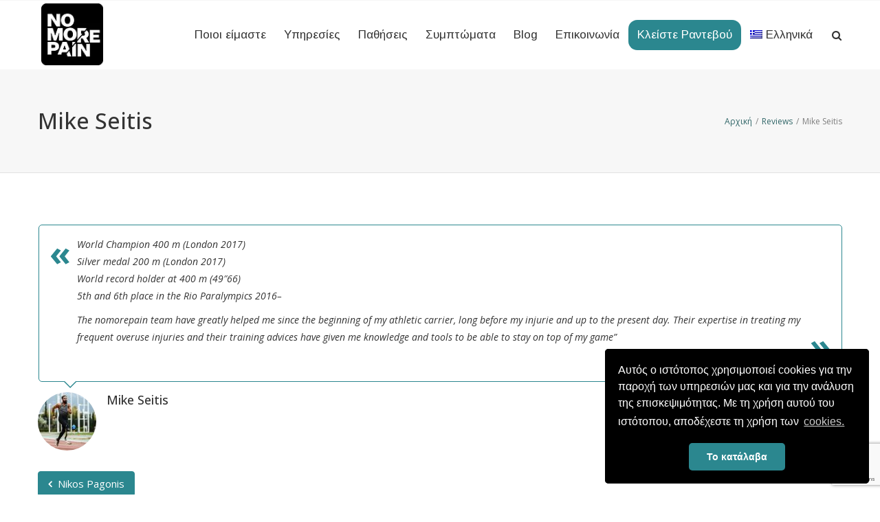

--- FILE ---
content_type: text/html; charset=UTF-8
request_url: https://nomorepain.gr/testimonial/mike-seitis/
body_size: 17959
content:
<!DOCTYPE html>
<html lang="el" prefix="og: http://ogp.me/ns# fb: http://ogp.me/ns/fb#">
<head>
	<meta charset="UTF-8">
	
	<!-- Latest IE rendering engine & Chrome Frame Meta Tags -->
	<!--[if IE]><meta http-equiv='X-UA-Compatible' content='IE=edge,chrome=1'><![endif]-->
	
	<link rel="profile" href="http://gmpg.org/xfn/11">
	<link rel="pingback" href="https://nomorepain.gr/xmlrpc.php">
	<!--[if lt IE 9]>
	<script src="https://nomorepain.gr/wp-content/themes/mist/js/plugins/html5.js"></script>
	<script src="https://nomorepain.gr/wp-content/themes/mist/js/plugins/respond.min.js"></script>
	<![endif]--> 
	
	<!--[if lte IE 7]><script src="https://nomorepain.gr/wp-content/themes/mist/js/plugins/icons-lte-ie7.js"></script><![endif]-->
	
	<meta name='robots' content='index, follow, max-image-preview:large, max-snippet:-1, max-video-preview:-1' />
<link rel="alternate" hreflang="el" href="https://nomorepain.gr/testimonial/mike-seitis/" />
<link rel="alternate" hreflang="en" href="https://nomorepain.gr/en/testimonial/mike-seitis/" />
<link rel="alternate" hreflang="x-default" href="https://nomorepain.gr/testimonial/mike-seitis/" />

	<!-- This site is optimized with the Yoast SEO Premium plugin v19.6 (Yoast SEO v21.1) - https://yoast.com/wordpress/plugins/seo/ -->
	<title>Mike Seitis - No More Pain</title><link rel="preload" data-rocket-preload as="style" href="https://fonts.googleapis.com/css?family=Open%20Sans%3A300%2C400%2C500%2C600%2C700%2C800%2C300italic%2C400italic%2C500italic%2C600italic%2C700italic%2C800italic%7CUbuntu%3A300%2C400%2C500%2C700%2C300italic%2C400italic%2C500italic%2C700italic%7CArimo%3A400%2C500%2C600%2C700%2C400italic%2C500italic%2C600italic%2C700italic%7CRoboto%3A100%2C200%2C300%2C400%2C500%2C600%2C700%2C800%2C900%2C100italic%2C200italic%2C300italic%2C400italic%2C500italic%2C600italic%2C700italic%2C800italic%2C900italic&#038;subset=latin&#038;display=swap" /><link rel="stylesheet" href="https://fonts.googleapis.com/css?family=Open%20Sans%3A300%2C400%2C500%2C600%2C700%2C800%2C300italic%2C400italic%2C500italic%2C600italic%2C700italic%2C800italic%7CUbuntu%3A300%2C400%2C500%2C700%2C300italic%2C400italic%2C500italic%2C700italic%7CArimo%3A400%2C500%2C600%2C700%2C400italic%2C500italic%2C600italic%2C700italic%7CRoboto%3A100%2C200%2C300%2C400%2C500%2C600%2C700%2C800%2C900%2C100italic%2C200italic%2C300italic%2C400italic%2C500italic%2C600italic%2C700italic%2C800italic%2C900italic&#038;subset=latin&#038;display=swap" media="print" onload="this.media='all'" /><noscript><link rel="stylesheet" href="https://fonts.googleapis.com/css?family=Open%20Sans%3A300%2C400%2C500%2C600%2C700%2C800%2C300italic%2C400italic%2C500italic%2C600italic%2C700italic%2C800italic%7CUbuntu%3A300%2C400%2C500%2C700%2C300italic%2C400italic%2C500italic%2C700italic%7CArimo%3A400%2C500%2C600%2C700%2C400italic%2C500italic%2C600italic%2C700italic%7CRoboto%3A100%2C200%2C300%2C400%2C500%2C600%2C700%2C800%2C900%2C100italic%2C200italic%2C300italic%2C400italic%2C500italic%2C600italic%2C700italic%2C800italic%2C900italic&#038;subset=latin&#038;display=swap" /></noscript><link rel="preload" data-rocket-preload as="image" href="https://nomorepain.gr/wp-content/uploads/2021/01/3232611234.jpg" fetchpriority="high">
	<meta name="description" content="Το κέντρο No More Pain στη Ρόδο συνδυάζει την καλύτερη χειροπρακτική, φυσικοθεραπευτική και ναπραπαθητική φροντίδα, βασισμένη στις ιδιαίτερες ανάγκες σας." />
	<link rel="canonical" href="https://nomorepain.gr/testimonial/mike-seitis/" />
	<meta property="og:locale" content="el_GR" />
	<meta property="og:type" content="article" />
	<meta property="og:title" content="Mike Seitis" />
	<meta property="og:description" content="Το κέντρο No More Pain στη Ρόδο συνδυάζει την καλύτερη χειροπρακτική, φυσικοθεραπευτική και ναπραπαθητική φροντίδα, βασισμένη στις ιδιαίτερες ανάγκες σας." />
	<meta property="og:url" content="https://nomorepain.gr/testimonial/mike-seitis/" />
	<meta property="og:site_name" content="No More Pain" />
	<meta property="article:modified_time" content="2021-02-01T12:21:38+00:00" />
	<meta property="og:image" content="https://nomorepain.gr/wp-content/uploads/2021/02/Seitis.jpg" />
	<meta property="og:image:width" content="525" />
	<meta property="og:image:height" content="525" />
	<meta property="og:image:type" content="image/jpeg" />
	<meta name="twitter:card" content="summary_large_image" />
	<script type="application/ld+json" class="yoast-schema-graph">{"@context":"https://schema.org","@graph":[{"@type":"WebPage","@id":"https://nomorepain.gr/testimonial/mike-seitis/","url":"https://nomorepain.gr/testimonial/mike-seitis/","name":"Mike Seitis - No More Pain","isPartOf":{"@id":"https://nomorepain.gr/#website"},"primaryImageOfPage":{"@id":"https://nomorepain.gr/testimonial/mike-seitis/#primaryimage"},"image":{"@id":"https://nomorepain.gr/testimonial/mike-seitis/#primaryimage"},"thumbnailUrl":"https://nomorepain.gr/wp-content/uploads/2021/02/Seitis.jpg","datePublished":"2021-02-01T11:47:53+00:00","dateModified":"2021-02-01T12:21:38+00:00","description":"Το κέντρο No More Pain στη Ρόδο συνδυάζει την καλύτερη χειροπρακτική, φυσικοθεραπευτική και ναπραπαθητική φροντίδα, βασισμένη στις ιδιαίτερες ανάγκες σας.","breadcrumb":{"@id":"https://nomorepain.gr/testimonial/mike-seitis/#breadcrumb"},"inLanguage":"el","potentialAction":[{"@type":"ReadAction","target":["https://nomorepain.gr/testimonial/mike-seitis/"]}]},{"@type":"ImageObject","inLanguage":"el","@id":"https://nomorepain.gr/testimonial/mike-seitis/#primaryimage","url":"https://nomorepain.gr/wp-content/uploads/2021/02/Seitis.jpg","contentUrl":"https://nomorepain.gr/wp-content/uploads/2021/02/Seitis.jpg","width":525,"height":525},{"@type":"BreadcrumbList","@id":"https://nomorepain.gr/testimonial/mike-seitis/#breadcrumb","itemListElement":[{"@type":"ListItem","position":1,"name":"Home","item":"https://nomorepain.gr/"},{"@type":"ListItem","position":2,"name":"Mike Seitis"}]},{"@type":"WebSite","@id":"https://nomorepain.gr/#website","url":"https://nomorepain.gr/","name":"No More Pain","description":"","potentialAction":[{"@type":"SearchAction","target":{"@type":"EntryPoint","urlTemplate":"https://nomorepain.gr/?s={search_term_string}"},"query-input":"required name=search_term_string"}],"inLanguage":"el"}]}</script>
	<!-- / Yoast SEO Premium plugin. -->


<link rel='dns-prefetch' href='//www.google.com' />
<link rel='dns-prefetch' href='//fonts.googleapis.com' />
<link href='https://fonts.gstatic.com' crossorigin rel='preconnect' />
<link rel="alternate" type="application/rss+xml" title="Ροή RSS &raquo; No More Pain" href="https://nomorepain.gr/feed/" />
<link rel="alternate" type="application/rss+xml" title="Ροή Σχολίων &raquo; No More Pain" href="https://nomorepain.gr/comments/feed/" />
<meta name="viewport" content="width=device-width, initial-scale=1, maximum-scale=1" />
<meta property="og:title" content="Mike Seitis" />
<meta property="og:type" content="article" />
<meta property="og:url" content="https://nomorepain.gr/testimonial/mike-seitis/" />
<meta property="og:site_name" content="No More Pain" />
<meta property="og:description" content="" />
<meta property="og:image" content="https://nomorepain.gr/wp-content/uploads/2021/02/Seitis.jpg" />
<style type="text/css">
img.wp-smiley,
img.emoji {
	display: inline !important;
	border: none !important;
	box-shadow: none !important;
	height: 1em !important;
	width: 1em !important;
	margin: 0 0.07em !important;
	vertical-align: -0.1em !important;
	background: none !important;
	padding: 0 !important;
}
</style>
	<link rel='stylesheet' id='wp-block-library-css' href='https://nomorepain.gr/wp-includes/css/dist/block-library/style.min.css' type='text/css' media='all' />
<style id='wp-block-library-theme-inline-css' type='text/css'>
.wp-block-audio figcaption{color:#555;font-size:13px;text-align:center}.is-dark-theme .wp-block-audio figcaption{color:hsla(0,0%,100%,.65)}.wp-block-audio{margin:0 0 1em}.wp-block-code{border:1px solid #ccc;border-radius:4px;font-family:Menlo,Consolas,monaco,monospace;padding:.8em 1em}.wp-block-embed figcaption{color:#555;font-size:13px;text-align:center}.is-dark-theme .wp-block-embed figcaption{color:hsla(0,0%,100%,.65)}.wp-block-embed{margin:0 0 1em}.blocks-gallery-caption{color:#555;font-size:13px;text-align:center}.is-dark-theme .blocks-gallery-caption{color:hsla(0,0%,100%,.65)}.wp-block-image figcaption{color:#555;font-size:13px;text-align:center}.is-dark-theme .wp-block-image figcaption{color:hsla(0,0%,100%,.65)}.wp-block-image{margin:0 0 1em}.wp-block-pullquote{border-top:4px solid;border-bottom:4px solid;margin-bottom:1.75em;color:currentColor}.wp-block-pullquote__citation,.wp-block-pullquote cite,.wp-block-pullquote footer{color:currentColor;text-transform:uppercase;font-size:.8125em;font-style:normal}.wp-block-quote{border-left:.25em solid;margin:0 0 1.75em;padding-left:1em}.wp-block-quote cite,.wp-block-quote footer{color:currentColor;font-size:.8125em;position:relative;font-style:normal}.wp-block-quote.has-text-align-right{border-left:none;border-right:.25em solid;padding-left:0;padding-right:1em}.wp-block-quote.has-text-align-center{border:none;padding-left:0}.wp-block-quote.is-large,.wp-block-quote.is-style-large,.wp-block-quote.is-style-plain{border:none}.wp-block-search .wp-block-search__label{font-weight:700}.wp-block-search__button{border:1px solid #ccc;padding:.375em .625em}:where(.wp-block-group.has-background){padding:1.25em 2.375em}.wp-block-separator.has-css-opacity{opacity:.4}.wp-block-separator{border:none;border-bottom:2px solid;margin-left:auto;margin-right:auto}.wp-block-separator.has-alpha-channel-opacity{opacity:1}.wp-block-separator:not(.is-style-wide):not(.is-style-dots){width:100px}.wp-block-separator.has-background:not(.is-style-dots){border-bottom:none;height:1px}.wp-block-separator.has-background:not(.is-style-wide):not(.is-style-dots){height:2px}.wp-block-table{margin:"0 0 1em 0"}.wp-block-table thead{border-bottom:3px solid}.wp-block-table tfoot{border-top:3px solid}.wp-block-table td,.wp-block-table th{word-break:normal}.wp-block-table figcaption{color:#555;font-size:13px;text-align:center}.is-dark-theme .wp-block-table figcaption{color:hsla(0,0%,100%,.65)}.wp-block-video figcaption{color:#555;font-size:13px;text-align:center}.is-dark-theme .wp-block-video figcaption{color:hsla(0,0%,100%,.65)}.wp-block-video{margin:0 0 1em}.wp-block-template-part.has-background{padding:1.25em 2.375em;margin-top:0;margin-bottom:0}
</style>
<link rel='stylesheet' id='classic-theme-styles-css' href='https://nomorepain.gr/wp-includes/css/classic-themes.min.css' type='text/css' media='all' />
<style id='global-styles-inline-css' type='text/css'>
body{--wp--preset--color--black: #000000;--wp--preset--color--cyan-bluish-gray: #abb8c3;--wp--preset--color--white: #ffffff;--wp--preset--color--pale-pink: #f78da7;--wp--preset--color--vivid-red: #cf2e2e;--wp--preset--color--luminous-vivid-orange: #ff6900;--wp--preset--color--luminous-vivid-amber: #fcb900;--wp--preset--color--light-green-cyan: #7bdcb5;--wp--preset--color--vivid-green-cyan: #00d084;--wp--preset--color--pale-cyan-blue: #8ed1fc;--wp--preset--color--vivid-cyan-blue: #0693e3;--wp--preset--color--vivid-purple: #9b51e0;--wp--preset--gradient--vivid-cyan-blue-to-vivid-purple: linear-gradient(135deg,rgba(6,147,227,1) 0%,rgb(155,81,224) 100%);--wp--preset--gradient--light-green-cyan-to-vivid-green-cyan: linear-gradient(135deg,rgb(122,220,180) 0%,rgb(0,208,130) 100%);--wp--preset--gradient--luminous-vivid-amber-to-luminous-vivid-orange: linear-gradient(135deg,rgba(252,185,0,1) 0%,rgba(255,105,0,1) 100%);--wp--preset--gradient--luminous-vivid-orange-to-vivid-red: linear-gradient(135deg,rgba(255,105,0,1) 0%,rgb(207,46,46) 100%);--wp--preset--gradient--very-light-gray-to-cyan-bluish-gray: linear-gradient(135deg,rgb(238,238,238) 0%,rgb(169,184,195) 100%);--wp--preset--gradient--cool-to-warm-spectrum: linear-gradient(135deg,rgb(74,234,220) 0%,rgb(151,120,209) 20%,rgb(207,42,186) 40%,rgb(238,44,130) 60%,rgb(251,105,98) 80%,rgb(254,248,76) 100%);--wp--preset--gradient--blush-light-purple: linear-gradient(135deg,rgb(255,206,236) 0%,rgb(152,150,240) 100%);--wp--preset--gradient--blush-bordeaux: linear-gradient(135deg,rgb(254,205,165) 0%,rgb(254,45,45) 50%,rgb(107,0,62) 100%);--wp--preset--gradient--luminous-dusk: linear-gradient(135deg,rgb(255,203,112) 0%,rgb(199,81,192) 50%,rgb(65,88,208) 100%);--wp--preset--gradient--pale-ocean: linear-gradient(135deg,rgb(255,245,203) 0%,rgb(182,227,212) 50%,rgb(51,167,181) 100%);--wp--preset--gradient--electric-grass: linear-gradient(135deg,rgb(202,248,128) 0%,rgb(113,206,126) 100%);--wp--preset--gradient--midnight: linear-gradient(135deg,rgb(2,3,129) 0%,rgb(40,116,252) 100%);--wp--preset--duotone--dark-grayscale: url('#wp-duotone-dark-grayscale');--wp--preset--duotone--grayscale: url('#wp-duotone-grayscale');--wp--preset--duotone--purple-yellow: url('#wp-duotone-purple-yellow');--wp--preset--duotone--blue-red: url('#wp-duotone-blue-red');--wp--preset--duotone--midnight: url('#wp-duotone-midnight');--wp--preset--duotone--magenta-yellow: url('#wp-duotone-magenta-yellow');--wp--preset--duotone--purple-green: url('#wp-duotone-purple-green');--wp--preset--duotone--blue-orange: url('#wp-duotone-blue-orange');--wp--preset--font-size--small: 13px;--wp--preset--font-size--medium: 20px;--wp--preset--font-size--large: 36px;--wp--preset--font-size--x-large: 42px;--wp--preset--spacing--20: 0.44rem;--wp--preset--spacing--30: 0.67rem;--wp--preset--spacing--40: 1rem;--wp--preset--spacing--50: 1.5rem;--wp--preset--spacing--60: 2.25rem;--wp--preset--spacing--70: 3.38rem;--wp--preset--spacing--80: 5.06rem;}:where(.is-layout-flex){gap: 0.5em;}body .is-layout-flow > .alignleft{float: left;margin-inline-start: 0;margin-inline-end: 2em;}body .is-layout-flow > .alignright{float: right;margin-inline-start: 2em;margin-inline-end: 0;}body .is-layout-flow > .aligncenter{margin-left: auto !important;margin-right: auto !important;}body .is-layout-constrained > .alignleft{float: left;margin-inline-start: 0;margin-inline-end: 2em;}body .is-layout-constrained > .alignright{float: right;margin-inline-start: 2em;margin-inline-end: 0;}body .is-layout-constrained > .aligncenter{margin-left: auto !important;margin-right: auto !important;}body .is-layout-constrained > :where(:not(.alignleft):not(.alignright):not(.alignfull)){max-width: var(--wp--style--global--content-size);margin-left: auto !important;margin-right: auto !important;}body .is-layout-constrained > .alignwide{max-width: var(--wp--style--global--wide-size);}body .is-layout-flex{display: flex;}body .is-layout-flex{flex-wrap: wrap;align-items: center;}body .is-layout-flex > *{margin: 0;}:where(.wp-block-columns.is-layout-flex){gap: 2em;}.has-black-color{color: var(--wp--preset--color--black) !important;}.has-cyan-bluish-gray-color{color: var(--wp--preset--color--cyan-bluish-gray) !important;}.has-white-color{color: var(--wp--preset--color--white) !important;}.has-pale-pink-color{color: var(--wp--preset--color--pale-pink) !important;}.has-vivid-red-color{color: var(--wp--preset--color--vivid-red) !important;}.has-luminous-vivid-orange-color{color: var(--wp--preset--color--luminous-vivid-orange) !important;}.has-luminous-vivid-amber-color{color: var(--wp--preset--color--luminous-vivid-amber) !important;}.has-light-green-cyan-color{color: var(--wp--preset--color--light-green-cyan) !important;}.has-vivid-green-cyan-color{color: var(--wp--preset--color--vivid-green-cyan) !important;}.has-pale-cyan-blue-color{color: var(--wp--preset--color--pale-cyan-blue) !important;}.has-vivid-cyan-blue-color{color: var(--wp--preset--color--vivid-cyan-blue) !important;}.has-vivid-purple-color{color: var(--wp--preset--color--vivid-purple) !important;}.has-black-background-color{background-color: var(--wp--preset--color--black) !important;}.has-cyan-bluish-gray-background-color{background-color: var(--wp--preset--color--cyan-bluish-gray) !important;}.has-white-background-color{background-color: var(--wp--preset--color--white) !important;}.has-pale-pink-background-color{background-color: var(--wp--preset--color--pale-pink) !important;}.has-vivid-red-background-color{background-color: var(--wp--preset--color--vivid-red) !important;}.has-luminous-vivid-orange-background-color{background-color: var(--wp--preset--color--luminous-vivid-orange) !important;}.has-luminous-vivid-amber-background-color{background-color: var(--wp--preset--color--luminous-vivid-amber) !important;}.has-light-green-cyan-background-color{background-color: var(--wp--preset--color--light-green-cyan) !important;}.has-vivid-green-cyan-background-color{background-color: var(--wp--preset--color--vivid-green-cyan) !important;}.has-pale-cyan-blue-background-color{background-color: var(--wp--preset--color--pale-cyan-blue) !important;}.has-vivid-cyan-blue-background-color{background-color: var(--wp--preset--color--vivid-cyan-blue) !important;}.has-vivid-purple-background-color{background-color: var(--wp--preset--color--vivid-purple) !important;}.has-black-border-color{border-color: var(--wp--preset--color--black) !important;}.has-cyan-bluish-gray-border-color{border-color: var(--wp--preset--color--cyan-bluish-gray) !important;}.has-white-border-color{border-color: var(--wp--preset--color--white) !important;}.has-pale-pink-border-color{border-color: var(--wp--preset--color--pale-pink) !important;}.has-vivid-red-border-color{border-color: var(--wp--preset--color--vivid-red) !important;}.has-luminous-vivid-orange-border-color{border-color: var(--wp--preset--color--luminous-vivid-orange) !important;}.has-luminous-vivid-amber-border-color{border-color: var(--wp--preset--color--luminous-vivid-amber) !important;}.has-light-green-cyan-border-color{border-color: var(--wp--preset--color--light-green-cyan) !important;}.has-vivid-green-cyan-border-color{border-color: var(--wp--preset--color--vivid-green-cyan) !important;}.has-pale-cyan-blue-border-color{border-color: var(--wp--preset--color--pale-cyan-blue) !important;}.has-vivid-cyan-blue-border-color{border-color: var(--wp--preset--color--vivid-cyan-blue) !important;}.has-vivid-purple-border-color{border-color: var(--wp--preset--color--vivid-purple) !important;}.has-vivid-cyan-blue-to-vivid-purple-gradient-background{background: var(--wp--preset--gradient--vivid-cyan-blue-to-vivid-purple) !important;}.has-light-green-cyan-to-vivid-green-cyan-gradient-background{background: var(--wp--preset--gradient--light-green-cyan-to-vivid-green-cyan) !important;}.has-luminous-vivid-amber-to-luminous-vivid-orange-gradient-background{background: var(--wp--preset--gradient--luminous-vivid-amber-to-luminous-vivid-orange) !important;}.has-luminous-vivid-orange-to-vivid-red-gradient-background{background: var(--wp--preset--gradient--luminous-vivid-orange-to-vivid-red) !important;}.has-very-light-gray-to-cyan-bluish-gray-gradient-background{background: var(--wp--preset--gradient--very-light-gray-to-cyan-bluish-gray) !important;}.has-cool-to-warm-spectrum-gradient-background{background: var(--wp--preset--gradient--cool-to-warm-spectrum) !important;}.has-blush-light-purple-gradient-background{background: var(--wp--preset--gradient--blush-light-purple) !important;}.has-blush-bordeaux-gradient-background{background: var(--wp--preset--gradient--blush-bordeaux) !important;}.has-luminous-dusk-gradient-background{background: var(--wp--preset--gradient--luminous-dusk) !important;}.has-pale-ocean-gradient-background{background: var(--wp--preset--gradient--pale-ocean) !important;}.has-electric-grass-gradient-background{background: var(--wp--preset--gradient--electric-grass) !important;}.has-midnight-gradient-background{background: var(--wp--preset--gradient--midnight) !important;}.has-small-font-size{font-size: var(--wp--preset--font-size--small) !important;}.has-medium-font-size{font-size: var(--wp--preset--font-size--medium) !important;}.has-large-font-size{font-size: var(--wp--preset--font-size--large) !important;}.has-x-large-font-size{font-size: var(--wp--preset--font-size--x-large) !important;}
.wp-block-navigation a:where(:not(.wp-element-button)){color: inherit;}
:where(.wp-block-columns.is-layout-flex){gap: 2em;}
.wp-block-pullquote{font-size: 1.5em;line-height: 1.6;}
</style>
<link data-minify="1" rel='stylesheet' id='contact-form-7-css' href='https://nomorepain.gr/wp-content/cache/min/1/wp-content/plugins/contact-form-7/includes/css/styles.css?ver=1767523847' type='text/css' media='all' />
<link rel='stylesheet' id='wpml-menu-item-0-css' href='//nomorepain.gr/wp-content/plugins/sitepress-multilingual-cms/templates/language-switchers/menu-item/style.min.css' type='text/css' media='all' />
<link rel='stylesheet' id='zozo-child-theme-style-css' href='https://nomorepain.gr/wp-content/themes/mist-child/style.css' type='text/css' media='all' />
<link data-minify="1" rel='stylesheet' id='js_composer_front-css' href='https://nomorepain.gr/wp-content/cache/min/1/wp-content/plugins/js_composer/assets/css/js_composer.min.css?ver=1767523847' type='text/css' media='all' />
<link data-minify="1" rel='stylesheet' id='zozo-prettyphoto-style-css' href='https://nomorepain.gr/wp-content/cache/min/1/wp-content/themes/mist/css/prettyPhoto.css?ver=1767523847' type='text/css' media='all' />
<link data-minify="1" rel='stylesheet' id='zozo-font-awesome-style-css' href='https://nomorepain.gr/wp-content/cache/min/1/wp-content/themes/mist/css/font-awesome.min.css?ver=1767523847' type='text/css' media='all' />
<link data-minify="1" rel='stylesheet' id='zozo-iconspack-style-css' href='https://nomorepain.gr/wp-content/cache/min/1/wp-content/themes/mist/css/iconspack.css?ver=1767523847' type='text/css' media='all' />
<link data-minify="1" rel='stylesheet' id='zozo-effects-style-css' href='https://nomorepain.gr/wp-content/cache/min/1/wp-content/themes/mist/css/animate.css?ver=1767523847' type='text/css' media='all' />
<link data-minify="1" rel='stylesheet' id='zozo-owl-carousel-style-css' href='https://nomorepain.gr/wp-content/cache/min/1/wp-content/themes/mist/css/owl.carousel.css?ver=1767523847' type='text/css' media='all' />
<link data-minify="1" rel='stylesheet' id='zozo-theme-bootstrap-style-css' href='https://nomorepain.gr/wp-content/cache/min/1/wp-content/themes/mist/css/bootstrap.min.css?ver=1767523847' type='text/css' media='all' />
<link data-minify="1" rel='stylesheet' id='zozo-mCustomScrollbar-style-css' href='https://nomorepain.gr/wp-content/cache/min/1/wp-content/themes/mist/css/jquery.mCustomScrollbar.css?ver=1767523847' type='text/css' media='all' />
<link data-minify="1" rel='stylesheet' id='zozo-ratings-stars-css' href='https://nomorepain.gr/wp-content/cache/min/1/wp-content/themes/mist/css/rateit.css?ver=1767523847' type='text/css' media='all' />
<link data-minify="1" rel='stylesheet' id='zozo-theme-style-css' href='https://nomorepain.gr/wp-content/cache/min/1/wp-content/themes/mist/style.css?ver=1767523848' type='text/css' media='all' />
<link data-minify="1" rel='stylesheet' id='zozo-visual-composer-extend-css' href='https://nomorepain.gr/wp-content/cache/min/1/wp-content/themes/mist/css/plugins/visual-composer.css?ver=1767523848' type='text/css' media='all' />
<link data-minify="1" rel='stylesheet' id='zozo-color-scheme-style-css' href='https://nomorepain.gr/wp-content/cache/min/1/wp-content/themes/mist/color-schemes/yellow.css?ver=1767523848' type='text/css' media='all' />
<link data-minify="1" rel='stylesheet' id='zozo-theme-responsive-style-css' href='https://nomorepain.gr/wp-content/cache/min/1/wp-content/themes/mist/css/responsive.css?ver=1767523848' type='text/css' media='all' />
<link data-minify="1" rel='stylesheet' id='zozo-custom-css-css' href='https://nomorepain.gr/wp-content/cache/min/1/wp-content/uploads/mist/theme_1.css?ver=1767523848' type='text/css' media='all' />
<link rel='stylesheet' id='jquery-ui-smoothness-css' href='https://nomorepain.gr/wp-content/plugins/contact-form-7/includes/js/jquery-ui/themes/smoothness/jquery-ui.min.css' type='text/css' media='screen' />
<link data-minify="1" rel='stylesheet' id='zozo-shortcodes-css' href='https://nomorepain.gr/wp-content/cache/min/1/wp-content/plugins/zozothemes-core/shortcodes.css?ver=1767523848' type='text/css' media='all' />
<link data-minify="1" rel='stylesheet' id='bsf-Defaults-css' href='https://nomorepain.gr/wp-content/cache/min/1/wp-content/uploads/smile_fonts/Defaults/Defaults.css?ver=1767523848' type='text/css' media='all' />

<script type='text/javascript' src='https://nomorepain.gr/wp-includes/js/jquery/jquery.min.js' id='jquery-core-js'></script>
<script type='text/javascript' src='https://nomorepain.gr/wp-includes/js/jquery/jquery-migrate.min.js' id='jquery-migrate-js'></script>
<link rel="https://api.w.org/" href="https://nomorepain.gr/wp-json/" /><link rel="EditURI" type="application/rsd+xml" title="RSD" href="https://nomorepain.gr/xmlrpc.php?rsd" />
<link rel="wlwmanifest" type="application/wlwmanifest+xml" href="https://nomorepain.gr/wp-includes/wlwmanifest.xml" />
<meta name="generator" content="WordPress 6.1.1" />
<link rel='shortlink' href='https://nomorepain.gr/?p=11962' />
<link rel="alternate" type="application/json+oembed" href="https://nomorepain.gr/wp-json/oembed/1.0/embed?url=https%3A%2F%2Fnomorepain.gr%2Ftestimonial%2Fmike-seitis%2F" />
<link rel="alternate" type="text/xml+oembed" href="https://nomorepain.gr/wp-json/oembed/1.0/embed?url=https%3A%2F%2Fnomorepain.gr%2Ftestimonial%2Fmike-seitis%2F&#038;format=xml" />
<meta name="generator" content="WPML ver:4.5.14 stt:1,13,50;" />
<link data-minify="1" rel="stylesheet" type="text/css" href="https://nomorepain.gr/wp-content/cache/min/1/npm/cookieconsent@3/build/cookieconsent.min.css?ver=1767523848" />

<meta name="google-site-verification" content="OgrOfufxqkVxLNHAoYVBFV2-Q-HvJp49_A9PNZCgZBQ" />
<!-- Google Tag Manager -->
<script>(function(w,d,s,l,i){w[l]=w[l]||[];w[l].push({'gtm.start':
new Date().getTime(),event:'gtm.js'});var f=d.getElementsByTagName(s)[0],
j=d.createElement(s),dl=l!='dataLayer'?'&l='+l:'';j.async=true;j.src=
'https://www.googletagmanager.com/gtm.js?id='+i+dl;f.parentNode.insertBefore(j,f);
})(window,document,'script','dataLayer','GTM-TRR6TNNM');</script>
<!-- End Google Tag Manager --><!-- Custom CSS -->
<style type="text/css">#zozo_wrapper #header { background-color: transparent; }
</style>
<meta name="generator" content="Powered by WPBakery Page Builder - drag and drop page builder for WordPress."/>
<meta name="generator" content="Powered by Slider Revolution 6.7.21 - responsive, Mobile-Friendly Slider Plugin for WordPress with comfortable drag and drop interface." />
<link rel="icon" href="https://nomorepain.gr/wp-content/uploads/2021/01/favicon.png" sizes="32x32" />
<link rel="icon" href="https://nomorepain.gr/wp-content/uploads/2021/01/favicon.png" sizes="192x192" />
<link rel="apple-touch-icon" href="https://nomorepain.gr/wp-content/uploads/2021/01/favicon.png" />
<meta name="msapplication-TileImage" content="https://nomorepain.gr/wp-content/uploads/2021/01/favicon.png" />
<script>function setREVStartSize(e){
			//window.requestAnimationFrame(function() {
				window.RSIW = window.RSIW===undefined ? window.innerWidth : window.RSIW;
				window.RSIH = window.RSIH===undefined ? window.innerHeight : window.RSIH;
				try {
					var pw = document.getElementById(e.c).parentNode.offsetWidth,
						newh;
					pw = pw===0 || isNaN(pw) || (e.l=="fullwidth" || e.layout=="fullwidth") ? window.RSIW : pw;
					e.tabw = e.tabw===undefined ? 0 : parseInt(e.tabw);
					e.thumbw = e.thumbw===undefined ? 0 : parseInt(e.thumbw);
					e.tabh = e.tabh===undefined ? 0 : parseInt(e.tabh);
					e.thumbh = e.thumbh===undefined ? 0 : parseInt(e.thumbh);
					e.tabhide = e.tabhide===undefined ? 0 : parseInt(e.tabhide);
					e.thumbhide = e.thumbhide===undefined ? 0 : parseInt(e.thumbhide);
					e.mh = e.mh===undefined || e.mh=="" || e.mh==="auto" ? 0 : parseInt(e.mh,0);
					if(e.layout==="fullscreen" || e.l==="fullscreen")
						newh = Math.max(e.mh,window.RSIH);
					else{
						e.gw = Array.isArray(e.gw) ? e.gw : [e.gw];
						for (var i in e.rl) if (e.gw[i]===undefined || e.gw[i]===0) e.gw[i] = e.gw[i-1];
						e.gh = e.el===undefined || e.el==="" || (Array.isArray(e.el) && e.el.length==0)? e.gh : e.el;
						e.gh = Array.isArray(e.gh) ? e.gh : [e.gh];
						for (var i in e.rl) if (e.gh[i]===undefined || e.gh[i]===0) e.gh[i] = e.gh[i-1];
											
						var nl = new Array(e.rl.length),
							ix = 0,
							sl;
						e.tabw = e.tabhide>=pw ? 0 : e.tabw;
						e.thumbw = e.thumbhide>=pw ? 0 : e.thumbw;
						e.tabh = e.tabhide>=pw ? 0 : e.tabh;
						e.thumbh = e.thumbhide>=pw ? 0 : e.thumbh;
						for (var i in e.rl) nl[i] = e.rl[i]<window.RSIW ? 0 : e.rl[i];
						sl = nl[0];
						for (var i in nl) if (sl>nl[i] && nl[i]>0) { sl = nl[i]; ix=i;}
						var m = pw>(e.gw[ix]+e.tabw+e.thumbw) ? 1 : (pw-(e.tabw+e.thumbw)) / (e.gw[ix]);
						newh =  (e.gh[ix] * m) + (e.tabh + e.thumbh);
					}
					var el = document.getElementById(e.c);
					if (el!==null && el) el.style.height = newh+"px";
					el = document.getElementById(e.c+"_wrapper");
					if (el!==null && el) {
						el.style.height = newh+"px";
						el.style.display = "block";
					}
				} catch(e){
					console.log("Failure at Presize of Slider:" + e)
				}
			//});
		  };</script>
<script id="mcjs">!function(c,h,i,m,p){m=c.createElement(h),p=c.getElementsByTagName(h)[0],m.async=1,m.src=i,p.parentNode.insertBefore(m,p)}(document,"script","https://chimpstatic.com/mcjs-connected/js/users/23bf9220cc8beb286e37bf737/c36782549ff39017f1e357313.js");</script>		<style type="text/css" id="wp-custom-css">
			.gyp {
    margin-top: -3px;
    vertical-align: middle;
	display: inline-block;
	
}
.vc_custom_1715679671328 {
	background: #EEFCFF;
}
.vc_custom_1715679671328 .container {
	padding: 0 10vw;
	max-width: 100% !important;
}
#menu-item-11532 {
	border-radius: 13px;
}
.menu-item a {
	font-size: 17px !important;
}

.homepage_tabs p {
	color: #000;
	font-size: 24px;
}
.homepage_tabs .vc_active, .homepage_tabs .vc_tta-panel-body {
	background: #fff !important
}
.vc_tta-panel-heading a {
	color: #000 !important
}
.vc_tta-panel-heading {
	background: #E9EFEF !important
}

.homepage_tabs .vc_tta-tab a {
	background: #E9EFEF !important;
	color: #000 !important;
	padding: 50px 10px 10px 10px !important;
}
.homepage_tabs .vc_tta-tab.vc_active a, .homepage_tabs .vc_active .vc_tta-panel-heading {
	background: #2B878F !important;
	color: #fff !important;
}
.homepage_tabs .vc_active .vc_tta-panel-heading a {
	color: #fff !important;
}
.homepage_tabs .vc_tta-panel-body {
	padding: 5vw !important;
}
.homepage_tabs button {
	box-shadow: 0px 3px 6px #00000029;
border-radius: 5px;
	color: #fff !important;
	padding: 10px 20px !important;
	margin-top: 50px;
	font-size: 17px;
	font-weight: bold;
	border: none;
}
.homepage_tabs .vc_tta-tabs-list, .vc_tta-tabs-container {
	display: flex !important;
	width: 100%;
	border: none;
}
.homepage_tabs a {
	height: 100%;
}
.homepage_tabs .vc_tta-tab {
	width: 100%;
	text-align: center;
}
.section_symptoms .vc_btn3-container, .section_symptoms a {
	width: 100%;
	font-size: 21px !important;
	text-align: left !important;
	
}
.section_symptoms a { 
	padding: 20px 0 20px 60px !important;
	border-radius: 0 !important;
}

.section_symptoms .zozo-vc-row-inner {
	width: 100vw;
}

.section_symptoms .zozo-vc-main-row-inner {
	min-height: 55vw;
}

.our_mission_section img {
	border-radius: 150px 0
}
.contact_section  {
	padding: 0;
	width: 100vw;
}
.contact_section .container {
	margin: 0;
	    max-width: 100% !important;
}

.contact_section .upb_row_bg {
	   background-position-x: -30vw !important;
}
.vc_custom_1716384598780 {
	height: 680px;
}
.vc_custom_1716380830618 .upb_row_bg {
	background-position: 75%;
}

/*---------- Latest Posts ----------*/
.latest_posts .post_border {
	background-color: #EDEDED;
	padding: 0 !important;
}

.latest_posts .post_border div {
	min-height: 280px;
	padding: 20px;
	display: flex;
	flex-direction: column;
	min-height: 300px;
}

.latest_posts button {
	color: #fff;
	border: none;
	padding: 10px 25px !important;
}
.latest_posts .post-image {
	height: 250px;
	width: 100%;
	object-fit: cover;
}
.latest_posts .read_more {
	margin-top: auto;
}


/*---------- /Latest Posts ----------*/















.copyright {
    color: #868686;
}

.header-section .header-main-section .navbar-header .navbar-brand, .header-section .header-main-section .zozo-main-nav > li, .header-section .header-main-section .zozo-main-nav > li > a, .header-section .header-main-section li.extra-nav, .header-section .header-main-section li.extra-nav i, .header-section .header-main-section  .type-header-9 > li a {
    line-height: 44px;
    height: 44px;
}



.vc_btn3.vc_btn3-size-md.vc_btn3-icon-right:not(.vc_btn3-o-empty) {
    padding: 0 0px 0 0px;
	    background-color: #2b878f;
}


.header-main-section .navbar-collapse {
    padding-top: 29px;
}

.main-mobile-nav .zozo-main-nav li > a, .main-right-mobile-nav .zozo-main-nav li > a {
    background: #e8e8e83b;
    line-height: normal;
    padding: 10px 15px;
    margin: 0 0 5px;
    display: block;
}

img.img-responsive.zozo-standard-logo {
height: 100px;
    width: auto;
    padding: 5px;
}

.header-section .header-main-section {
    height: 100px;
}

.slidingbar-toggle-wrapper a {
    display: none;
}
.header-section .header-top-section {
    background-color: #e9eef1;
}
.header-section .header-main-section .zozo-main-nav > li > a:hover,.header-section .header-main-section .zozo-main-nav > li.active > a{
	color: #2b878f;
}
.is-sticky .zozo-has-sticky-logo .navbar-brand > .zozo-sticky-logo {
    padding: 3px 0px 0px 0px;
    display: inline-block;
    height: 57px;
    width: auto;
}



.is-sticky .header-main-section .navbar-collapse {
    padding-top: 7px;
}

.header-section .is-sticky .header-main-section .navbar-header .navbar-brand, .header-section .is-sticky .header-main-section .zozo-main-nav > li, .header-section .is-sticky .header-main-section .zozo-main-nav > li > a, .header-section .is-sticky .header-main-section li.extra-nav, .header-section .is-sticky .header-main-section li.extra-nav > a, .header-section .is-sticky .header-main-section li.extra-nav i, .header-section .is-sticky .header-main-section .header-toggle-content, .type-header-9 .is-sticky .navbar-nav.zozo-main-bar > li, .type-header-9 .is-sticky .navbar-nav.zozo-main-bar > li a {
    line-height: 44px;
    height: 44px;
}

.owl-carousel.owl-theme .owl-controls .owl-nav div {
    color: #000000;
    border-color: #9e9e9e;
}

.owl-carousel.owl-theme .owl-controls .owl-nav div:hover {
    background-color: #2b878f;
}

.wpb_button, .wpb_content_element, ul.wpb_thumbnails-fluid>li {
    margin-bottom: 10px;
}


.parallax-title {
    position: relative;
    margin: 0 0 30px 0;
    text-transform: uppercase;
    line-height: 30px;
}

#zozo_wrapper #header {
    padding-top: 0px;
    padding-bottom: 0px;
}

button.vc_general.vc_btn3.vc_btn3-size-md.vc_btn3-shape-rounded.vc_btn3-style-default.vc_btn3-color-primary-bg {
    color: white;
}

.footer-section {
    background-position: center bottom;
    background-image: url(/wp-content/uploads/2021/01/3232611234.jpg);
}

.footer-copyright-section {
    background: #f7f7f700;
    border-top: 1px solid #2628277d;
    padding: 25px 0;
}

.footer-widgets .widget h3.widget-title {
    color: #f5f5f5;
}
#footer #zozo_facebook_like-widget-2 {
	display: none;
}
#footer .container {
    max-width: 1500px !important;
}

a, a:visited, .main-navigation .main-menu > li, .main-navigation ul.main-menu > li > a, .post-navigation .post-title, .entry-meta a:hover, .entry-footer a:hover, .entry-content .more-link:hover, .main-navigation .main-menu > li > a + svg, .comment .comment-metadata > a:hover, .comment .comment-metadata .comment-edit-link:hover, #colophon .site-info a:hover, .widget a, .entry-content > .has-primary-color, .entry-content > *[class^="wp-block-"] .has-primary-color, .entry-content > *[class^="wp-block-"].is-style-solid-color blockquote.has-primary-color, .entry-content > *[class^="wp-block-"].is-style-solid-color blockquote.has-primary-color p {
    color: #326769;
}

input.wpcf7-form-control.wpcf7-submit {
    color: white;
}

#content .wpb_alert p:last-child, #content .wpb_text_column :last-child, #content .wpb_text_column p:last-child, .wpb_alert p:last-child, .wpb_text_column :last-child, .wpb_text_column p:last-child {
    margin-bottom: 0;
    padding-top: 4px;
    padding-bottom: 4px;
}

.page-title-section.page-titleskin-dark {
    background-color: #e9eef1;
    color: #454545;
}

.page-title-section.page-titleskin-dark .page-title-breadcrumbs .zozo-breadcrumbs {
    color: #86c3c6;
}
.entry-title, .page-title-section .page-title-captions h1.entry-title {
    font-family: Open Sans;
    font-size: 32px;
    line-height: 36px;
}

li.author {
    display: none;
}

li.comments-link {
    display: none;
}

.pager li > a, .pager li > span {
    color: #fff;
}


.nav>li>a {
    padding: 10px 13px;
}
@media only screen and  (min-width:768px) and (max-width:990px) {
.header-main-section .navbar-collapse {
    padding-top: 61px;
}}
.is-sticky .header-main-section {
    background-color: #ffffff !important;
}

.page-title-section.page-titleskin-dark {
    background-color: #e9eef1;
    color: #454545;
    margin-top: 100px;
}

.page-title-section {
    margin-top: 100px;
}



@media screen and (max-width: 768px) {
	.contact_section .upb_row_bg {
		background-position-x: -260vw !important;
	}
	.section_symptoms .vc_btn3-container, .section_symptoms a {
		width: 90%;
		font-size: 21px !important;
		text-align: left !important;

	}
	.vc_custom_1716380830618 h2 {
		background: #ffffffdd
	}
	.homepage_tabs .vc_tta-tabs-list, .vc_tta-tabs-container {
		display: none !important;
	}
}		</style>
		<noscript><style> .wpb_animate_when_almost_visible { opacity: 1; }</style></noscript><noscript><style id="rocket-lazyload-nojs-css">.rll-youtube-player, [data-lazy-src]{display:none !important;}</style></noscript>	<!-- Google tag (gtag.js) -->
<script async src="https://www.googletagmanager.com/gtag/js?id=G-SVBYVFB6XF"></script>
<script>
  window.dataLayer = window.dataLayer || [];
  function gtag(){dataLayer.push(arguments);}
  gtag('js', new Date());

  gtag('config', 'G-SVBYVFB6XF');
</script>
	
	<!-- Global site tag (gtag.js) - Google Analytics -->
<script async src="https://www.googletagmanager.com/gtag/js?id=UA-148800934-56"></script>
<script>
  window.dataLayer = window.dataLayer || [];
  function gtag(){dataLayer.push(arguments);}
  gtag('js', new Date());

  gtag('config', 'UA-148800934-56');
</script>

	
	
	
<meta name="generator" content="WP Rocket 3.17.2.1" data-wpr-features="wpr_minify_js wpr_lazyload_images wpr_oci wpr_minify_css wpr_desktop" /></head>

<body class="zozo_testimonial-template-default single single-zozo_testimonial postid-11962 wp-embed-responsive sp-easy-accordion-enabled fullwidth theme-skin-light footer-default header-is-sticky header-mobile-is-sticky no-mobile-slidingbar  one-col wpb-js-composer js-comp-ver-6.5.0 vc_responsive">

<div  id="zozo_wrapper" class="wrapper-class">
		
	
<div  id="slidingbar-section" class="zozo-sliding-bar-wrapper sliding-bar-section">
	<div  class="slidingbar-inner">
		<div  class="container">
			<div class="row">
				<div class="sliding-bar-columns slidingbar-columns-3">
					<div id="sliding-widget-1" class="sliding-bar-widgets col-md-4 col-sm-6 col-xs-12"></div><div id="sliding-widget-2" class="sliding-bar-widgets col-md-4 col-sm-6 col-xs-12"></div><div id="sliding-widget-3" class="sliding-bar-widgets col-md-4 col-sm-6 col-xs-12"></div>				</div>
			</div>
		</div>
	</div>
	<div  class="slidingbar-toggle-wrapper">
		<a href="#" class="slidingbar-nav"></a>
	</div>
</div>	
		
			<div  id="header" class="header-section type-header-1 header-skin-light header-semi-transparent">
						
				
		
<div  id="header-main" class="header-main-section navbar">
	<div class="container">				
			 	
		<!-- ============ Logo ============ -->
		<div class="navbar-header nav-respons zozo-logo zozo-has-sticky-logo zozo-has-mobile-logo">
			<!-- ==================== Toggle Icon ==================== -->
			<button type="button" aria-expanded="false" class="navbar-toggle collapsed" data-toggle="collapse" data-target=".zozo-mainnavbar-collapse">
				<span class="sr-only">Toggle navigation</span>
				<span class="icon-bar"></span>
				<span class="icon-bar"></span>
				<span class="icon-bar"></span>
			</button>
				
			<a href="https://nomorepain.gr/" class="navbar-brand" title="No More Pain - " rel="home">
				<img class="img-responsive zozo-standard-logo" src="https://nomorepain.gr/wp-content/uploads/2021/01/logo.png" alt="No More Pain" width="98" height="98" />				<img class="img-responsive zozo-sticky-logo" src="data:image/svg+xml,%3Csvg%20xmlns='http://www.w3.org/2000/svg'%20viewBox='0%200%2054%2054'%3E%3C/svg%3E" alt="No More Pain" width="54" height="54" data-lazy-src="https://nomorepain.gr/wp-content/uploads/2021/01/logo-sticjy.png" /><noscript><img class="img-responsive zozo-sticky-logo" src="https://nomorepain.gr/wp-content/uploads/2021/01/logo-sticjy.png" alt="No More Pain" width="54" height="54" /></noscript>				<img class="img-responsive zozo-mobile-logo" src="data:image/svg+xml,%3Csvg%20xmlns='http://www.w3.org/2000/svg'%20viewBox='0%200%2054%2054'%3E%3C/svg%3E" alt="No More Pain" width="54" height="54" data-lazy-src="https://nomorepain.gr/wp-content/uploads/2021/01/logo-sticjy.png" /><noscript><img class="img-responsive zozo-mobile-logo" src="https://nomorepain.gr/wp-content/uploads/2021/01/logo-sticjy.png" alt="No More Pain" width="54" height="54" /></noscript>			</a>
		</div>
		
		<div class="navbar-collapse zozo-mainnavbar-collapse collapse zozo-header-main-bar">
			<!-- ==================== Header Right ==================== -->
			<ul class="nav navbar-nav navbar-right zozo-main-bar">
				<li><div class="hidden-xs"><div id="main-nav-container" class="main-nav main-menu-container main-megamenu"><ul id="main-menu" class="nav navbar-nav navbar-main zozo-main-nav"><li id="menu-item-13609" class="menu-item menu-item-type-post_type menu-item-object-page menu-item-13609"><a  title="Ποιοι είμαστε" href="https://nomorepain.gr/poioi-eimaste/">Ποιοι είμαστε</a></li>
<li id="menu-item-11926" class="menu-item menu-item-type-post_type menu-item-object-page menu-item-has-children menu-item-11926 dropdown"><a  title="Υπηρεσίες" href="https://nomorepain.gr/ypiresies/" class="dropdown-toggle">Υπηρεσίες <span class="caret"></span></a>
<ul role="menu" class=" dropdown-menu sub-nav">
	<li id="menu-item-11928" class="menu-item menu-item-type-post_type menu-item-object-page menu-item-11928"><a  title="Χειροπρακτική" href="https://nomorepain.gr/cheiropraktiki/">Χειροπρακτική</a></li>
	<li id="menu-item-11924" class="menu-item menu-item-type-post_type menu-item-object-page menu-item-11924"><a  title="Φυσικοθεραπεία" href="https://nomorepain.gr/fysikotherapeia/">Φυσικοθεραπεία</a></li>
	<li id="menu-item-11923" class="menu-item menu-item-type-post_type menu-item-object-page menu-item-11923"><a  title="Μασάζ" href="https://nomorepain.gr/masaz/">Μασάζ</a></li>
	<li id="menu-item-11922" class="menu-item menu-item-type-post_type menu-item-object-page menu-item-11922"><a  title="Αποκατάσταση" href="https://nomorepain.gr/apokatastasi/">Αποκατάσταση</a></li>
	<li id="menu-item-11921" class="menu-item menu-item-type-post_type menu-item-object-page menu-item-11921"><a  title="Βελονισμός" href="https://nomorepain.gr/velonismos/">Βελονισμός</a></li>
	<li id="menu-item-11925" class="menu-item menu-item-type-post_type menu-item-object-page menu-item-11925"><a  title="Personal Training" href="https://nomorepain.gr/personal-training/">Personal Training</a></li>
</ul>
</li>
<li id="menu-item-11920" class="menu-item menu-item-type-post_type menu-item-object-page menu-item-11920"><a  title="Παθήσεις" href="https://nomorepain.gr/pathiseis/">Παθήσεις</a></li>
<li id="menu-item-13446" class="menu-item menu-item-type-custom menu-item-object-custom menu-item-13446"><a  title="Συμπτώματα" href="#">Συμπτώματα</a></li>
<li id="menu-item-11520" class="menu-item menu-item-type-post_type menu-item-object-page menu-item-11520"><a  title="Blog" href="https://nomorepain.gr/blog/">Blog</a></li>
<li id="menu-item-11521" class="hbutton menu-item menu-item-type-post_type menu-item-object-page menu-item-11521"><a  title="Επικοινωνία" href="https://nomorepain.gr/epikoinonia/">Επικοινωνία</a></li>
<li id="menu-item-11532" class="vc_general vc_btn3 vc_btn3-size-md vc_btn3-shape-rounded vc_btn3-style-default vc_btn3-icon-right vc_btn3-color-primary-bg menu-item menu-item-type-custom menu-item-object-custom menu-item-11532"><a  title="&lt;span style=&quot;color: white!important;&quot;&gt;Κλείστε Ραντεβού&lt;/span&gt;" target="_blank" href="https://nomorepain.eu1.cliniko.com/bookings"><span style="color: white!important;">Κλείστε Ραντεβού</span></a></li>
<li id="menu-item-wpml-ls-20-el" class="menu-item wpml-ls-slot-20 wpml-ls-item wpml-ls-item-el wpml-ls-current-language wpml-ls-menu-item wpml-ls-first-item menu-item-type-wpml_ls_menu_item menu-item-object-wpml_ls_menu_item menu-item-has-children menu-item-wpml-ls-20-el dropdown"><a  title="
            &lt;img
            class=&quot;wpml-ls-flag&quot;
            src=&quot;https://nomorepain.gr/wp-content/plugins/sitepress-multilingual-cms/res/flags/el.png&quot;
            alt=&quot;&quot;
            
            
    /&gt;&lt;span class=&quot;wpml-ls-display&quot;&gt;Ελληνικά&lt;/span&gt;" href="https://nomorepain.gr/testimonial/mike-seitis/" class="dropdown-toggle"><img
            class="wpml-ls-flag"
            src="https://nomorepain.gr/wp-content/plugins/sitepress-multilingual-cms/res/flags/el.png"
            alt=""
            
            
    /><span class="wpml-ls-display">Ελληνικά</span> <span class="caret"></span></a>
<ul role="menu" class=" dropdown-menu sub-nav">
	<li id="menu-item-wpml-ls-20-en" class="menu-item wpml-ls-slot-20 wpml-ls-item wpml-ls-item-en wpml-ls-menu-item wpml-ls-last-item menu-item-type-wpml_ls_menu_item menu-item-object-wpml_ls_menu_item menu-item-wpml-ls-20-en"><a  title="
            &lt;img
            class=&quot;wpml-ls-flag&quot;
            src=&quot;https://nomorepain.gr/wp-content/plugins/sitepress-multilingual-cms/res/flags/en.png&quot;
            alt=&quot;&quot;
            
            
    /&gt;&lt;span class=&quot;wpml-ls-display&quot;&gt;Αγγλικά&lt;/span&gt;" href="https://nomorepain.gr/en/testimonial/mike-seitis/"><img
            class="wpml-ls-flag"
            src="https://nomorepain.gr/wp-content/plugins/sitepress-multilingual-cms/res/flags/en.png"
            alt=""
            
            
    /><span class="wpml-ls-display">Αγγλικά</span></a></li>
</ul>
</li>
</ul></div></div><div id="main-mobile-menu-wrapper" class="visible-xs mobile-menu"><div id="main-mobile-nav" class="main-nav main-mobile-nav main-menu-navigation"><ul id="main-mobile-menu" class="nav navbar-nav navbar-main zozo-main-nav"><li class="menu-item menu-item-type-post_type menu-item-object-page menu-item-13609"><a title="Ποιοι είμαστε" href="https://nomorepain.gr/poioi-eimaste/">Ποιοι είμαστε</a></li>
<li class="menu-item menu-item-type-post_type menu-item-object-page menu-item-has-children menu-item-11926 dropdown "><a title="Υπηρεσίες" href="https://nomorepain.gr/ypiresies/">Υπηρεσίες</a><span class="menu-toggler" data-toggle="collapse" data-target=".collapse-11926">
				<i class="fa fa-angle-down"></i>
				</span>
<ul role="menu" class="mobile-sub-menu collapse collapse-11926 ">
	<li class="menu-item menu-item-type-post_type menu-item-object-page menu-item-11928"><a title="Χειροπρακτική" href="https://nomorepain.gr/cheiropraktiki/">Χειροπρακτική</a></li>
	<li class="menu-item menu-item-type-post_type menu-item-object-page menu-item-11924"><a title="Φυσικοθεραπεία" href="https://nomorepain.gr/fysikotherapeia/">Φυσικοθεραπεία</a></li>
	<li class="menu-item menu-item-type-post_type menu-item-object-page menu-item-11923"><a title="Μασάζ" href="https://nomorepain.gr/masaz/">Μασάζ</a></li>
	<li class="menu-item menu-item-type-post_type menu-item-object-page menu-item-11922"><a title="Αποκατάσταση" href="https://nomorepain.gr/apokatastasi/">Αποκατάσταση</a></li>
	<li class="menu-item menu-item-type-post_type menu-item-object-page menu-item-11921"><a title="Βελονισμός" href="https://nomorepain.gr/velonismos/">Βελονισμός</a></li>
	<li class="menu-item menu-item-type-post_type menu-item-object-page menu-item-11925"><a title="Personal Training" href="https://nomorepain.gr/personal-training/">Personal Training</a></li>
</ul>
</li>
<li class="menu-item menu-item-type-post_type menu-item-object-page menu-item-11920"><a title="Παθήσεις" href="https://nomorepain.gr/pathiseis/">Παθήσεις</a></li>
<li class="menu-item menu-item-type-custom menu-item-object-custom menu-item-13446"><a title="Συμπτώματα" href="#">Συμπτώματα</a></li>
<li class="menu-item menu-item-type-post_type menu-item-object-page menu-item-11520"><a title="Blog" href="https://nomorepain.gr/blog/">Blog</a></li>
<li class="hbutton menu-item menu-item-type-post_type menu-item-object-page menu-item-11521"><a title="Επικοινωνία" href="https://nomorepain.gr/epikoinonia/">Επικοινωνία</a></li>
<li class="vc_general vc_btn3 vc_btn3-size-md vc_btn3-shape-rounded vc_btn3-style-default vc_btn3-icon-right vc_btn3-color-primary-bg menu-item menu-item-type-custom menu-item-object-custom menu-item-11532"><a title="&lt;span style=&quot;color: white!important;&quot;&gt;Κλείστε Ραντεβού&lt;/span&gt;" target="_blank" href="https://nomorepain.eu1.cliniko.com/bookings"><span style="color: white!important;">Κλείστε Ραντεβού</span></a></li>
<li class="menu-item wpml-ls-slot-20 wpml-ls-item wpml-ls-item-el wpml-ls-current-language wpml-ls-menu-item wpml-ls-first-item menu-item-type-wpml_ls_menu_item menu-item-object-wpml_ls_menu_item menu-item-has-children menu-item-wpml-ls-20-el dropdown "><a title="
            &lt;img
            class=&quot;wpml-ls-flag&quot;
            src=&quot;https://nomorepain.gr/wp-content/plugins/sitepress-multilingual-cms/res/flags/el.png&quot;
            alt=&quot;&quot;
            
            
    /&gt;&lt;span class=&quot;wpml-ls-display&quot;&gt;Ελληνικά&lt;/span&gt;" href="https://nomorepain.gr/testimonial/mike-seitis/"><span class="glyphicon Ελληνικά"></span>&nbsp;<img
            class="wpml-ls-flag"
            src="https://nomorepain.gr/wp-content/plugins/sitepress-multilingual-cms/res/flags/el.png"
            alt=""
            
            
    /><span class="wpml-ls-display">Ελληνικά</span></a><span class="menu-toggler" data-toggle="collapse" data-target=".collapse-wpml-ls-20-el">
				<i class="fa fa-angle-down"></i>
				</span>
<ul role="menu" class="mobile-sub-menu collapse collapse-wpml-ls-20-el ">
	<li class="menu-item wpml-ls-slot-20 wpml-ls-item wpml-ls-item-en wpml-ls-menu-item wpml-ls-last-item menu-item-type-wpml_ls_menu_item menu-item-object-wpml_ls_menu_item menu-item-wpml-ls-20-en"><a title="
            &lt;img
            class=&quot;wpml-ls-flag&quot;
            src=&quot;https://nomorepain.gr/wp-content/plugins/sitepress-multilingual-cms/res/flags/en.png&quot;
            alt=&quot;&quot;
            
            
    /&gt;&lt;span class=&quot;wpml-ls-display&quot;&gt;Αγγλικά&lt;/span&gt;" href="https://nomorepain.gr/en/testimonial/mike-seitis/"><span class="glyphicon Αγγλικά"></span>&nbsp;<img
            class="wpml-ls-flag"
            src="https://nomorepain.gr/wp-content/plugins/sitepress-multilingual-cms/res/flags/en.png"
            alt=""
            
            
    /><span class="wpml-ls-display">Αγγλικά</span></a></li>
</ul>
</li>
</ul></div></div></li>
				
								
								<li class="extra-nav">
					<div id="header-main-search" class="header-main-right-search">
						<i class="fa fa-search btn-trigger"></i>
						<form method="get" action="https://nomorepain.gr/" class="search-form">
    <div class="input-group">
        <input type="text" value="" name="s" class="form-control" placeholder="Search..." />
        <span class="input-group-btn">
            <button class="btn btn-search" type="submit">Αναζήτηση</button>
        </span>
    </div>
</form>					</div>
				</li>
								
							</ul>
		</div>
	</div><!-- .container -->
</div><!-- .header-main-section -->			
					</div><!-- #header -->
		
	<div  id="section-top" class="zozo-top-anchor"></div>
	
		
		
	<div  id="main" class="main-section">
	
		<!-- ============ Page Header ============ -->
		
<!-- ============ Page Header ============ -->
<div  class="page-title-section page-titletype-default page-titleskin-default page-titlealign-default">
	<div class="page-title-wrapper-outer">

	<!-- ===== Video Background -->
		
	<div class="page-title-wrapper clearfix">
		<div class="container page-title-container">
			<div class="page-title-captions">
									<h1 class="entry-title">Mike Seitis</h1>													
							</div>
		
							<div class="page-title-breadcrumbs">
					<div class="zozo-breadcrumbs"><span itemscope itemtype="http://data-vocabulary.org/Breadcrumb"><a itemprop="url" href="https://nomorepain.gr" ><span itemprop="title">Αρχική</span></a></span><span class="zozo-breadcrumb-sep">/</span><span itemscope itemtype="http://data-vocabulary.org/Breadcrumb"><a itemprop="url" href="https://nomorepain.gr/testimonial-categories/reviews/" ><span itemprop="title">Reviews</span></a></span><span class="zozo-breadcrumb-sep">/</span><span class="breadcrumb-leaf">Mike Seitis</span></div>				</div>
					</div>
	</div>
	
	</div>
</div>
<!-- ============ Page Header Ends ============ -->
<div class="container">
	<div id="main-wrapper" class="zozo-row row">
		<div id="single-sidebar-container" class="single-sidebar-container main-col-full">
			<div class="zozo-row row">
				<div id="primary" class="content-area content-col-full">
					<div id="content" class="site-content">
						
							<div id="testimonial-content-wrap" class="testimonial-single clearfix">										
								<div class="post-11962 zozo_testimonial type-zozo_testimonial status-publish has-post-thumbnail hentry testimonial_categories-reviews" id="testimonial-11962">
									
									<div class="testimonial-item tstyle-border">
										<div class="testimonial-content">
											<blockquote><p>World Champion 400 m (London 2017)<br />
Silver medal 200 m (London 2017)<br />
World record holder at 400 m (49&#8243;66)<br />
5th and 6th place in the Rio Paralympics 2016&#8211;</p>
<p>The nomorepain team have greatly helped me since the beginning of my athletic carrier, long before my injurie and up to the present day. Their expertise in treating my frequent overuse injuries and their training advices have given me knowledge and tools to be able to stay on top of my game&#8221;</p>
</blockquote>
											
																							<div class="testimonial-rating">
													<div class="rateit" data-rateit-value="5" data-rateit-ispreset="true" data-rateit-readonly="true"></div>
												</div>
																					</div>
										
										<div class="author-info-box clearfix">
																							<div class="testimonial-img">
													<img width="85" height="85" src="data:image/svg+xml,%3Csvg%20xmlns='http://www.w3.org/2000/svg'%20viewBox='0%200%2085%2085'%3E%3C/svg%3E" class="attachment-blog-thumb size-blog-thumb wp-post-image" alt="" decoding="async" data-lazy-srcset="https://nomorepain.gr/wp-content/uploads/2021/02/Seitis-85x85.jpg 85w, https://nomorepain.gr/wp-content/uploads/2021/02/Seitis-300x300.jpg 300w, https://nomorepain.gr/wp-content/uploads/2021/02/Seitis-150x150.jpg 150w, https://nomorepain.gr/wp-content/uploads/2021/02/Seitis-500x500.jpg 500w, https://nomorepain.gr/wp-content/uploads/2021/02/Seitis.jpg 525w" data-lazy-sizes="(max-width: 85px) 100vw, 85px" data-lazy-src="https://nomorepain.gr/wp-content/uploads/2021/02/Seitis-85x85.jpg" /><noscript><img width="85" height="85" src="https://nomorepain.gr/wp-content/uploads/2021/02/Seitis-85x85.jpg" class="attachment-blog-thumb size-blog-thumb wp-post-image" alt="" decoding="async" srcset="https://nomorepain.gr/wp-content/uploads/2021/02/Seitis-85x85.jpg 85w, https://nomorepain.gr/wp-content/uploads/2021/02/Seitis-300x300.jpg 300w, https://nomorepain.gr/wp-content/uploads/2021/02/Seitis-150x150.jpg 150w, https://nomorepain.gr/wp-content/uploads/2021/02/Seitis-500x500.jpg 500w, https://nomorepain.gr/wp-content/uploads/2021/02/Seitis.jpg 525w" sizes="(max-width: 85px) 100vw, 85px" /></noscript>												</div>
																					
											<div class="author-details">
												<h5 class="testimonial-author-name">Mike Seitis</h5>
												<p class="author-designation-info">
																									</p>
											</div>
										</div>
																			
									</div>
									
										        <div class="post-navigation">
				<ul class="pager">
					<li class="previous"><a href="https://nomorepain.gr/testimonial/nikos-pagonis/" rel="prev"><i class="fa fa-angle-left"></i> Nikos Pagonis</a></li>
					<li class="next"></li>
				</ul>	            
	        </div>	
											
								</div>
							</div>
							
												</div><!-- #content -->
				</div><!-- #primary -->
		
					
			</div>
		</div><!-- #single-sidebar-container -->

		
	</div><!-- #main-wrapper -->
</div><!-- .container -->
	</div><!-- #main -->
	
		
		
	<div  id="footer" class="footer-section footer-style-default footer-skin-light">	
				<div  id="footer-widgets-container" class="footer-widgets-section">
			<div class="container">
				<div class="zozo-row row">
												<div id="footer-widgets-1" class="footer-widgets col-md-3 col-sm-6 col-xs-12">
								<div id="text-2" class="widget widget_text">			<div class="textwidget"><p><img decoding="async" class="alignnone wp-image-11683 size-full" src="https://www.nomorepain.gr/wp-content/uploads/2021/01/logo-footer-2.png" alt="" width="105" height="92" />Το κέντρο No More Pain, που δραστηριοποιείται στη Ρόδο, συνδυάζει την καλύτερη χειροπρακτική, φυσικοθεραπευτική και ναπραπαθητική φροντίδα, βασισμένη στις ιδιαίτερες ανάγκες σας.</p>
</div>
		</div>							</div>
														<div id="footer-widgets-2" class="footer-widgets col-md-3 col-sm-6 col-xs-12">
								<div id="text-5" class="widget widget_text"><h3 class="widget-title">ΣΤΟΙΧΕΙΑ ΕΠΙΚΟΙΝΩΝΙΑΣ</h3>			<div class="textwidget"><p>Διεύθυνση: Παπαλουκά 19Α, Ρόδος,<br />
Τ.Κ. 85100<br />
Τηλέφωνο: <a href="tel:+302241020982">2241 020982</a><br />
Κινητό: <a href="tel:+306942401540">6942401540</a><br />
Email: <a href="mailto:info@nomorepain.gr">info@nomorepain.gr</a></p>
</div>
		</div><div id="zozo_social_link_widget-widget-2" class="widget zozo_social_link_widget"><ul class="zozo-social-icons soc-icon-circle"><li class="facebook"><a target="_blank" href="https://www.facebook.com/NoMorePainRhodosNaprapatklinik"><i class="fa fa-facebook"></i></a></li><li class="instagram"><a target="_blank" href="https://www.instagram.com/nomorepain.gr/"><i class="fa fa-instagram"></i></a></li></ul>		
		</div><div id="block-4" class="widget widget_block"><div class="is-layout-flex wp-block-buttons">
<div class="wp-block-button has-custom-width wp-block-button__width-100 has-custom-font-size is-style-fill" style="font-size:17px"><a class="wp-block-button__link has-white-color has-text-color wp-element-button" href="https://nomorepain.eu1.cliniko.com/bookings" style="border-radius:5px" target="_blank" rel="https://nomorepain.eu1.cliniko.com/bookings"><strong>Κλείστε το ραντεβού σας</strong></a></div>
</div>
</div>							</div>
														<div id="footer-widgets-3" class="footer-widgets col-md-3 col-sm-6 col-xs-12">
								<div id="text-6" class="widget widget_text"><h3 class="widget-title">ΩΡΑΡΙΟ ΛΕΙΤΟΥΡΓΙΑΣ</h3>			<div class="textwidget"><p>Δευτέρα-Παρασκευή                             09:00 -21:00</p>
<p>&nbsp;</p>
</div>
		</div><div id="nav_menu-5" class="widget widget_nav_menu"><h3 class="widget-title">Πολιτική Απορρήτου</h3><div class="menu-politiki-aporritoy-container"><ul id="menu-politiki-aporritoy" class="menu"><li id="menu-item-12055" class="menu-item menu-item-type-post_type menu-item-object-page menu-item-privacy-policy menu-item-12055"><a href="https://nomorepain.gr/privacy-policy/">Πολιτική Προστασίας Δεδομένων</a></li>
<li id="menu-item-12053" class="menu-item menu-item-type-post_type menu-item-object-page menu-item-12053"><a href="https://nomorepain.gr/prostasia-prosopikon-dedomenon/">Προστασία Προσωπικών Δεδομένων</a></li>
<li id="menu-item-12054" class="menu-item menu-item-type-post_type menu-item-object-page menu-item-12054"><a href="https://nomorepain.gr/cookies/">Ανάλυση Cookies</a></li>
</ul></div></div>							</div>
														<div id="footer-widgets-4" class="footer-widgets col-md-3 col-sm-6 col-xs-12">
								<div id="zozo_facebook_like-widget-2" class="widget zozo_facebook_like_widget"><h3 class="widget-title">FACEBOOK</h3><script>(function(d, s, id) {
                var js, fjs = d.getElementsByTagName(s)[0];
                if (d.getElementById(id)) return;
                js = d.createElement(s); js.id = id;
                js.src = '//connect.facebook.net/en_US/all.js#xfbml=1';
                fjs.parentNode.insertBefore(js, fjs);
              }(document, 'script', 'facebook-jssdk'));
             </script>
  <div id='zozo_facebook_like_widget' class='zozo_facebook_like_box' style='max-width: 280px;'>
		<div class='fbCustom' style='background:; width:100%;border: px solid ; border-radius: 0px; -moz-border-radius: 0px; -webkit-border-radius: 0px; -ms-border-radius: 0px; -o-border-radius: 0px;'> <div class='FBWrap' style='height:320px; overflow: hidden;'>
            <div class='fb-like-box'
                data-width='280' data-height='320' 
                data-href='https://www.facebook.com/NoMorePainRhodosNaprapatklinik'
                data-border-color='' data-show-faces='true'
                data-stream='true' data-header='true' data-color-scheme='light'>
            </div>
         </div></div></div></div><div id="block-3" class="widget widget_block"><h3 class="widget-title"> ΠΟΥ ΘΑ ΜΑΣ ΒΡΕΙΤΕ </h3>
<p><iframe src="https://www.google.com/maps/embed?pb=!1m18!1m12!1m3!1d7878.522553379986!2d28.20941124026998!3d36.446265878663915!2m3!1f0!2f0!3f0!3m2!1i1024!2i768!4f13.1!3m3!1m2!1s0x149561f1c3d06e91%3A0x1296eac3987b2f35!2snomorepain.gr!5e0!3m2!1sen!2sgr!4v1716462196181!5m2!1sen!2sgr" width="600" height="350" style="border:0;" allowfullscreen="" loading="lazy" referrerpolicy="no-referrer-when-downgrade"></iframe></p>
</div>							</div>
											</div><!-- .row -->
			</div>
		</div><!-- #footer-widgets-container -->
				
		<div  id="footer-copyright-container" class="footer-copyright-section">
			<div class="container">
				<div class="zozo-row row">
										
					<div id="copyright-text" class="col-sm-7">
						<p><div class="copyright">© 2021 No More Pain,  All Rights Reserved | Powered by <a href="https://adsolutions.xo.gr/kataskeui-istoselidon/" aria-label="Κατασκευή Ιστοσελίδων Χρυσός Οδηγός" role="link" target="_blank" title="Κατασκευή Ιστοσελίδων - Χρυσός Οδηγός"><img src="data:image/svg+xml,%3Csvg%20xmlns='http://www.w3.org/2000/svg'%20viewBox='0%200%2032%2032'%3E%3C/svg%3E" alt="Κατασκευή Ιστοσελίδων - Χρυσός Οδηγός" width="32" height="32" class="gyp" data-lazy-src="/wp-content/uploads/2021/01/footerlogo-6512b.jpg" /><noscript><img src="/wp-content/uploads/2021/01/footerlogo-6512b.jpg
" alt="Κατασκευή Ιστοσελίδων - Χρυσός Οδηγός" width="32" height="32" class="gyp" /></noscript></a></div></p>						
												<div class="footer-menu-wrapper">
							<!-- ==================== Footer Menu ==================== -->
							<div class="hidden-xs">
															</div>
							<!-- ==================== Mobile Menu ==================== -->
							<div id="footer-mobile-menu-wrapper" class="visible-xs mobile-menu">
															</div>
						</div>
												
					</div><!-- #copyright-text -->									
										<div id="zozo-back-to-top" class="footer-backtotop col-sm-5 text-right">					
						<a href="#zozo_wrapper"><i class="glyphicon glyphicon-arrow-up"></i></a>
					</div><!-- #zozo-back-to-top -->
										
				</div>
			</div>
		</div><!-- #footer-copyright-container -->		
	</div><!-- #footer -->
</div>

		<script>
			window.RS_MODULES = window.RS_MODULES || {};
			window.RS_MODULES.modules = window.RS_MODULES.modules || {};
			window.RS_MODULES.waiting = window.RS_MODULES.waiting || [];
			window.RS_MODULES.defered = true;
			window.RS_MODULES.moduleWaiting = window.RS_MODULES.moduleWaiting || {};
			window.RS_MODULES.type = 'compiled';
		</script>
					<link data-minify="1" rel="stylesheet" type="text/css" href="https://nomorepain.gr/wp-content/cache/min/1/npm/cookieconsent@3/build/cookieconsent.min.css?ver=1767523848" />
			<script data-minify="1" src="https://nomorepain.gr/wp-content/cache/min/1/npm/cookieconsent@3/build/cookieconsent.min.js?ver=1767523848" data-cfasync="false"></script>
			<script>
			window.cookieconsent.initialise({
			  "palette": {
				"popup": {
				  "background": "#000000",
				  "text": "#ffffff"
				},
				"button": {
				  "background": "#2b878f",
				  "text": "#ffffff"
				}
			  },
			  "theme": "classic",
			  "position": "bottom-right",
			  "content": {
				"message": "Αυτός ο ιστότοπος χρησιμοποιεί cookies για την παροχή των υπηρεσιών μας και για την ανάλυση της επισκεψιμότητας. Με τη χρήση αυτού του ιστότοπου, αποδέχεστε τη χρήση των",
				"dismiss": "Το κατάλαβα",
				"link": "cookies.",
				"href": "/cookies"
			  }
			});
			</script>
			<link data-minify="1" rel='stylesheet' id='rs-plugin-settings-css' href='https://nomorepain.gr/wp-content/cache/min/1/wp-content/plugins/revslider/sr6/assets/css/rs6.css?ver=1768165403' type='text/css' media='all' />
<style id='rs-plugin-settings-inline-css' type='text/css'>
#rs-demo-id {}
</style>
<script data-minify="1" type='text/javascript' src='https://nomorepain.gr/wp-content/cache/min/1/wp-content/plugins/contact-form-7/includes/swv/js/index.js?ver=1767523848' id='swv-js'></script>
<script type='text/javascript' id='contact-form-7-js-extra'>
/* <![CDATA[ */
var wpcf7 = {"api":{"root":"https:\/\/nomorepain.gr\/wp-json\/","namespace":"contact-form-7\/v1"},"cached":"1"};
/* ]]> */
</script>
<script data-minify="1" type='text/javascript' src='https://nomorepain.gr/wp-content/cache/min/1/wp-content/plugins/contact-form-7/includes/js/index.js?ver=1767523848' id='contact-form-7-js'></script>
<script type='text/javascript' src='//nomorepain.gr/wp-content/plugins/revslider/sr6/assets/js/rbtools.min.js' defer async id='tp-tools-js'></script>
<script type='text/javascript' src='//nomorepain.gr/wp-content/plugins/revslider/sr6/assets/js/rs6.min.js' defer async id='revmin-js'></script>
<script type='text/javascript' id='google-invisible-recaptcha-js-before'>
var renderInvisibleReCaptcha = function() {

    for (var i = 0; i < document.forms.length; ++i) {
        var form = document.forms[i];
        var holder = form.querySelector('.inv-recaptcha-holder');

        if (null === holder) continue;
		holder.innerHTML = '';

         (function(frm){
			var cf7SubmitElm = frm.querySelector('.wpcf7-submit');
            var holderId = grecaptcha.render(holder,{
                'sitekey': '', 'size': 'invisible', 'badge' : 'bottomright',
                'callback' : function (recaptchaToken) {
					if((null !== cf7SubmitElm) && (typeof jQuery != 'undefined')){jQuery(frm).submit();grecaptcha.reset(holderId);return;}
					 HTMLFormElement.prototype.submit.call(frm);
                },
                'expired-callback' : function(){grecaptcha.reset(holderId);}
            });

			if(null !== cf7SubmitElm && (typeof jQuery != 'undefined') ){
				jQuery(cf7SubmitElm).off('click').on('click', function(clickEvt){
					clickEvt.preventDefault();
					grecaptcha.execute(holderId);
				});
			}
			else
			{
				frm.onsubmit = function (evt){evt.preventDefault();grecaptcha.execute(holderId);};
			}


        })(form);
    }
};
</script>
<script type='text/javascript' async defer src='https://www.google.com/recaptcha/api.js?onload=renderInvisibleReCaptcha&#038;render=explicit' id='google-invisible-recaptcha-js'></script>
<script type='text/javascript' src='https://nomorepain.gr/wp-content/themes/mist/js/plugins/bootstrap.min.js' id='zozo-bootstrap-js-js'></script>
<script type='text/javascript' src='https://nomorepain.gr/wp-content/themes/mist/js/plugins/jquery.mCustomScrollbar.concat.min.js' id='jquery.mCustomScrollbar-js'></script>
<script type='text/javascript' id='zozo-theme-js-js-extra'>
/* <![CDATA[ */
var zozo_js_vars = {"zozo_template_uri":"https:\/\/nomorepain.gr\/wp-content\/themes\/mist","isRTL":"false","isOriginLeft":"true","zozo_sticky_height":"60px","zozo_sticky_height_alt":"60px","zozo_ajax_url":"https:\/\/nomorepain.gr\/wp-admin\/admin-ajax.php","zozo_CounterYears":"Years","zozo_CounterMonths":"Months","zozo_CounterWeeks":"Weeks","zozo_CounterDays":"Days","zozo_CounterHours":"Hours","zozo_CounterMins":"Mins","zozo_CounterSecs":"Secs","zozo_CounterYear":"Year","zozo_CounterMonth":"Month","zozo_CounterWeek":"Week","zozo_CounterDay":"Day","zozo_CounterHour":"Hour","zozo_CounterMin":"Min","zozo_CounterSec":"Sec"};
/* ]]> */
</script>
<script data-minify="1" type='text/javascript' src='https://nomorepain.gr/wp-content/cache/min/1/wp-content/themes/mist/js/plugins/main.js?ver=1767523848' id='zozo-theme-js-js'></script>
<script type='text/javascript' src='https://nomorepain.gr/wp-content/themes/mist/js/plugins/modernizr.min.js' id='zozo-modernizr-js-js'></script>
<script data-minify="1" type='text/javascript' src='https://nomorepain.gr/wp-content/cache/min/1/wp-content/themes/mist/js/plugins/jquery.prettyPhoto.js?ver=1767523848' id='zozo-prettyphoto-js-js'></script>
<script type='text/javascript' src='https://nomorepain.gr/wp-content/themes/mist/js/rate-it/jquery.rateit.min.js' id='zozo-rate-it-js'></script>
<script type='text/javascript' src='https://nomorepain.gr/wp-content/themes/mist/js/plugins/jquery.carousel.min.js' id='zozo-owl-carousel-js-js'></script>
<script data-minify="1" type='text/javascript' src='https://nomorepain.gr/wp-content/cache/min/1/wp-content/themes/mist/js/plugins/jquery.match-height.js?ver=1767523848' id='zozo-match-height-js-js'></script>
<script data-minify="1" type='text/javascript' src='https://nomorepain.gr/wp-content/cache/min/1/wp-content/themes/mist/js/plugins/general.js?ver=1767523848' id='zozo-general-js-js'></script>
<script data-minify="1" type='text/javascript' src='https://nomorepain.gr/wp-content/cache/min/1/wp-content/themes/mist/js/plugins/jquery.carousel-custom.js?ver=1767523848' id='zozo-owl-carousel-custom-js-js'></script>
<script type='text/javascript' src='https://nomorepain.gr/wp-includes/js/jquery/ui/core.min.js' id='jquery-ui-core-js'></script>
<script type='text/javascript' src='https://nomorepain.gr/wp-includes/js/jquery/ui/datepicker.min.js' id='jquery-ui-datepicker-js'></script>
<script type='text/javascript' id='jquery-ui-datepicker-js-after'>
jQuery(function(jQuery){jQuery.datepicker.setDefaults({"closeText":"\u039a\u03bb\u03b5\u03af\u03c3\u03b9\u03bc\u03bf","currentText":"\u03a3\u03ae\u03bc\u03b5\u03c1\u03b1","monthNames":["\u0399\u03b1\u03bd\u03bf\u03c5\u03ac\u03c1\u03b9\u03bf\u03c2","\u03a6\u03b5\u03b2\u03c1\u03bf\u03c5\u03ac\u03c1\u03b9\u03bf\u03c2","\u039c\u03ac\u03c1\u03c4\u03b9\u03bf\u03c2","\u0391\u03c0\u03c1\u03af\u03bb\u03b9\u03bf\u03c2","\u039c\u03ac\u03b9\u03bf\u03c2","\u0399\u03bf\u03cd\u03bd\u03b9\u03bf\u03c2","\u0399\u03bf\u03cd\u03bb\u03b9\u03bf\u03c2","\u0391\u03cd\u03b3\u03bf\u03c5\u03c3\u03c4\u03bf\u03c2","\u03a3\u03b5\u03c0\u03c4\u03ad\u03bc\u03b2\u03c1\u03b9\u03bf\u03c2","\u039f\u03ba\u03c4\u03ce\u03b2\u03c1\u03b9\u03bf\u03c2","\u039d\u03bf\u03ad\u03bc\u03b2\u03c1\u03b9\u03bf\u03c2","\u0394\u03b5\u03ba\u03ad\u03bc\u03b2\u03c1\u03b9\u03bf\u03c2"],"monthNamesShort":["\u0399\u03b1\u03bd","\u03a6\u03b5\u03b2","\u039c\u03b1\u03c1","\u0391\u03c0\u03c1","\u039c\u03ac\u03b9","\u0399\u03bf\u03cd\u03bd","\u0399\u03bf\u03cd\u03bb","\u0391\u03c5\u03b3","\u03a3\u03b5\u03c0","\u039f\u03ba\u03c4","\u039d\u03bf\u03ad","\u0394\u03b5\u03ba"],"nextText":"\u0395\u03c0\u03cc\u03bc\u03b5\u03bd\u03bf","prevText":"\u03a0\u03c1\u03bf\u03b7\u03b3\u03bf\u03cd\u03bc\u03b5\u03bd\u03b1","dayNames":["\u039a\u03c5\u03c1\u03b9\u03b1\u03ba\u03ae","\u0394\u03b5\u03c5\u03c4\u03ad\u03c1\u03b1","\u03a4\u03c1\u03af\u03c4\u03b7","\u03a4\u03b5\u03c4\u03ac\u03c1\u03c4\u03b7","\u03a0\u03ad\u03bc\u03c0\u03c4\u03b7","\u03a0\u03b1\u03c1\u03b1\u03c3\u03ba\u03b5\u03c5\u03ae","\u03a3\u03ac\u03b2\u03b2\u03b1\u03c4\u03bf"],"dayNamesShort":["\u039a\u03c5","\u0394\u03b5","\u03a4\u03c1","\u03a4\u03b5","\u03a0\u03b5","\u03a0\u03b1","\u03a3\u03b1"],"dayNamesMin":["\u039a","\u0394","\u03a4","\u03a4","\u03a0","\u03a0","\u03a3"],"dateFormat":"MM d, yy","firstDay":1,"isRTL":false});});
</script>
<script data-minify="1" type='text/javascript' src='https://nomorepain.gr/wp-content/cache/min/1/wp-content/plugins/contact-form-7/includes/js/html5-fallback.js?ver=1767523848' id='contact-form-7-html5-fallback-js'></script>
<script type='text/javascript' src='https://www.google.com/recaptcha/api.js?render=6LcoKlkaAAAAAPSYl7Q1hBS1hm-mrp4QlmQ9DyS2' id='google-recaptcha-js'></script>
<script type='text/javascript' src='https://nomorepain.gr/wp-includes/js/dist/vendor/regenerator-runtime.min.js' id='regenerator-runtime-js'></script>
<script type='text/javascript' src='https://nomorepain.gr/wp-includes/js/dist/vendor/wp-polyfill.min.js' id='wp-polyfill-js'></script>
<script type='text/javascript' id='wpcf7-recaptcha-js-extra'>
/* <![CDATA[ */
var wpcf7_recaptcha = {"sitekey":"6LcoKlkaAAAAAPSYl7Q1hBS1hm-mrp4QlmQ9DyS2","actions":{"homepage":"homepage","contactform":"contactform"}};
/* ]]> */
</script>
<script data-minify="1" type='text/javascript' src='https://nomorepain.gr/wp-content/cache/min/1/wp-content/plugins/contact-form-7/modules/recaptcha/index.js?ver=1767523848' id='wpcf7-recaptcha-js'></script>
<script>window.lazyLoadOptions=[{elements_selector:"img[data-lazy-src],.rocket-lazyload",data_src:"lazy-src",data_srcset:"lazy-srcset",data_sizes:"lazy-sizes",class_loading:"lazyloading",class_loaded:"lazyloaded",threshold:300,callback_loaded:function(element){if(element.tagName==="IFRAME"&&element.dataset.rocketLazyload=="fitvidscompatible"){if(element.classList.contains("lazyloaded")){if(typeof window.jQuery!="undefined"){if(jQuery.fn.fitVids){jQuery(element).parent().fitVids()}}}}}},{elements_selector:".rocket-lazyload",data_src:"lazy-src",data_srcset:"lazy-srcset",data_sizes:"lazy-sizes",class_loading:"lazyloading",class_loaded:"lazyloaded",threshold:300,}];window.addEventListener('LazyLoad::Initialized',function(e){var lazyLoadInstance=e.detail.instance;if(window.MutationObserver){var observer=new MutationObserver(function(mutations){var image_count=0;var iframe_count=0;var rocketlazy_count=0;mutations.forEach(function(mutation){for(var i=0;i<mutation.addedNodes.length;i++){if(typeof mutation.addedNodes[i].getElementsByTagName!=='function'){continue}
if(typeof mutation.addedNodes[i].getElementsByClassName!=='function'){continue}
images=mutation.addedNodes[i].getElementsByTagName('img');is_image=mutation.addedNodes[i].tagName=="IMG";iframes=mutation.addedNodes[i].getElementsByTagName('iframe');is_iframe=mutation.addedNodes[i].tagName=="IFRAME";rocket_lazy=mutation.addedNodes[i].getElementsByClassName('rocket-lazyload');image_count+=images.length;iframe_count+=iframes.length;rocketlazy_count+=rocket_lazy.length;if(is_image){image_count+=1}
if(is_iframe){iframe_count+=1}}});if(image_count>0||iframe_count>0||rocketlazy_count>0){lazyLoadInstance.update()}});var b=document.getElementsByTagName("body")[0];var config={childList:!0,subtree:!0};observer.observe(b,config)}},!1)</script><script data-no-minify="1" async src="https://nomorepain.gr/wp-content/plugins/wp-rocket/assets/js/lazyload/17.8.3/lazyload.min.js"></script>


		<script>
			window.RS_MODULES = window.RS_MODULES || {};
			window.RS_MODULES.modules = window.RS_MODULES.modules || {};
			window.RS_MODULES.waiting = window.RS_MODULES.waiting || [];
			window.RS_MODULES.defered = true;
			window.RS_MODULES.moduleWaiting = window.RS_MODULES.moduleWaiting || {};
			window.RS_MODULES.type = 'compiled';
		</script>
					<link data-minify="1" rel="stylesheet" type="text/css" href="https://nomorepain.gr/wp-content/cache/min/1/npm/cookieconsent@3/build/cookieconsent.min.css?ver=1767523848" />
			<script data-minify="1" src="https://nomorepain.gr/wp-content/cache/min/1/npm/cookieconsent@3/build/cookieconsent.min.js?ver=1767523848" data-cfasync="false"></script>
			<script>
			window.cookieconsent.initialise({
			  "palette": {
				"popup": {
				  "background": "#000000",
				  "text": "#ffffff"
				},
				"button": {
				  "background": "#2b878f",
				  "text": "#ffffff"
				}
			  },
			  "theme": "classic",
			  "position": "bottom-right",
			  "content": {
				"message": "Αυτός ο ιστότοπος χρησιμοποιεί cookies για την παροχή των υπηρεσιών μας και για την ανάλυση της επισκεψιμότητας. Με τη χρήση αυτού του ιστότοπου, αποδέχεστε τη χρήση των",
				"dismiss": "Το κατάλαβα",
				"link": "cookies.",
				"href": "/cookies"
			  }
			});
			</script>
			<script>window.lazyLoadOptions=[{elements_selector:"img[data-lazy-src],.rocket-lazyload",data_src:"lazy-src",data_srcset:"lazy-srcset",data_sizes:"lazy-sizes",class_loading:"lazyloading",class_loaded:"lazyloaded",threshold:300,callback_loaded:function(element){if(element.tagName==="IFRAME"&&element.dataset.rocketLazyload=="fitvidscompatible"){if(element.classList.contains("lazyloaded")){if(typeof window.jQuery!="undefined"){if(jQuery.fn.fitVids){jQuery(element).parent().fitVids()}}}}}},{elements_selector:".rocket-lazyload",data_src:"lazy-src",data_srcset:"lazy-srcset",data_sizes:"lazy-sizes",class_loading:"lazyloading",class_loaded:"lazyloaded",threshold:300,}];window.addEventListener('LazyLoad::Initialized',function(e){var lazyLoadInstance=e.detail.instance;if(window.MutationObserver){var observer=new MutationObserver(function(mutations){var image_count=0;var iframe_count=0;var rocketlazy_count=0;mutations.forEach(function(mutation){for(var i=0;i<mutation.addedNodes.length;i++){if(typeof mutation.addedNodes[i].getElementsByTagName!=='function'){continue}
if(typeof mutation.addedNodes[i].getElementsByClassName!=='function'){continue}
images=mutation.addedNodes[i].getElementsByTagName('img');is_image=mutation.addedNodes[i].tagName=="IMG";iframes=mutation.addedNodes[i].getElementsByTagName('iframe');is_iframe=mutation.addedNodes[i].tagName=="IFRAME";rocket_lazy=mutation.addedNodes[i].getElementsByClassName('rocket-lazyload');image_count+=images.length;iframe_count+=iframes.length;rocketlazy_count+=rocket_lazy.length;if(is_image){image_count+=1}
if(is_iframe){iframe_count+=1}}});if(image_count>0||iframe_count>0||rocketlazy_count>0){lazyLoadInstance.update()}});var b=document.getElementsByTagName("body")[0];var config={childList:!0,subtree:!0};observer.observe(b,config)}},!1)</script><script data-no-minify="1" async src="https://nomorepain.gr/wp-content/plugins/wp-rocket/assets/js/lazyload/17.8.3/lazyload.min.js"></script>



</body>
</html>
<!-- This website is like a Rocket, isn't it? Performance optimized by WP Rocket. Learn more: https://wp-rocket.me -->

--- FILE ---
content_type: text/html; charset=utf-8
request_url: https://www.google.com/recaptcha/api2/anchor?ar=1&k=6LcoKlkaAAAAAPSYl7Q1hBS1hm-mrp4QlmQ9DyS2&co=aHR0cHM6Ly9ub21vcmVwYWluLmdyOjQ0Mw..&hl=en&v=PoyoqOPhxBO7pBk68S4YbpHZ&size=invisible&anchor-ms=20000&execute-ms=30000&cb=wwllwyb6nxxm
body_size: 48717
content:
<!DOCTYPE HTML><html dir="ltr" lang="en"><head><meta http-equiv="Content-Type" content="text/html; charset=UTF-8">
<meta http-equiv="X-UA-Compatible" content="IE=edge">
<title>reCAPTCHA</title>
<style type="text/css">
/* cyrillic-ext */
@font-face {
  font-family: 'Roboto';
  font-style: normal;
  font-weight: 400;
  font-stretch: 100%;
  src: url(//fonts.gstatic.com/s/roboto/v48/KFO7CnqEu92Fr1ME7kSn66aGLdTylUAMa3GUBHMdazTgWw.woff2) format('woff2');
  unicode-range: U+0460-052F, U+1C80-1C8A, U+20B4, U+2DE0-2DFF, U+A640-A69F, U+FE2E-FE2F;
}
/* cyrillic */
@font-face {
  font-family: 'Roboto';
  font-style: normal;
  font-weight: 400;
  font-stretch: 100%;
  src: url(//fonts.gstatic.com/s/roboto/v48/KFO7CnqEu92Fr1ME7kSn66aGLdTylUAMa3iUBHMdazTgWw.woff2) format('woff2');
  unicode-range: U+0301, U+0400-045F, U+0490-0491, U+04B0-04B1, U+2116;
}
/* greek-ext */
@font-face {
  font-family: 'Roboto';
  font-style: normal;
  font-weight: 400;
  font-stretch: 100%;
  src: url(//fonts.gstatic.com/s/roboto/v48/KFO7CnqEu92Fr1ME7kSn66aGLdTylUAMa3CUBHMdazTgWw.woff2) format('woff2');
  unicode-range: U+1F00-1FFF;
}
/* greek */
@font-face {
  font-family: 'Roboto';
  font-style: normal;
  font-weight: 400;
  font-stretch: 100%;
  src: url(//fonts.gstatic.com/s/roboto/v48/KFO7CnqEu92Fr1ME7kSn66aGLdTylUAMa3-UBHMdazTgWw.woff2) format('woff2');
  unicode-range: U+0370-0377, U+037A-037F, U+0384-038A, U+038C, U+038E-03A1, U+03A3-03FF;
}
/* math */
@font-face {
  font-family: 'Roboto';
  font-style: normal;
  font-weight: 400;
  font-stretch: 100%;
  src: url(//fonts.gstatic.com/s/roboto/v48/KFO7CnqEu92Fr1ME7kSn66aGLdTylUAMawCUBHMdazTgWw.woff2) format('woff2');
  unicode-range: U+0302-0303, U+0305, U+0307-0308, U+0310, U+0312, U+0315, U+031A, U+0326-0327, U+032C, U+032F-0330, U+0332-0333, U+0338, U+033A, U+0346, U+034D, U+0391-03A1, U+03A3-03A9, U+03B1-03C9, U+03D1, U+03D5-03D6, U+03F0-03F1, U+03F4-03F5, U+2016-2017, U+2034-2038, U+203C, U+2040, U+2043, U+2047, U+2050, U+2057, U+205F, U+2070-2071, U+2074-208E, U+2090-209C, U+20D0-20DC, U+20E1, U+20E5-20EF, U+2100-2112, U+2114-2115, U+2117-2121, U+2123-214F, U+2190, U+2192, U+2194-21AE, U+21B0-21E5, U+21F1-21F2, U+21F4-2211, U+2213-2214, U+2216-22FF, U+2308-230B, U+2310, U+2319, U+231C-2321, U+2336-237A, U+237C, U+2395, U+239B-23B7, U+23D0, U+23DC-23E1, U+2474-2475, U+25AF, U+25B3, U+25B7, U+25BD, U+25C1, U+25CA, U+25CC, U+25FB, U+266D-266F, U+27C0-27FF, U+2900-2AFF, U+2B0E-2B11, U+2B30-2B4C, U+2BFE, U+3030, U+FF5B, U+FF5D, U+1D400-1D7FF, U+1EE00-1EEFF;
}
/* symbols */
@font-face {
  font-family: 'Roboto';
  font-style: normal;
  font-weight: 400;
  font-stretch: 100%;
  src: url(//fonts.gstatic.com/s/roboto/v48/KFO7CnqEu92Fr1ME7kSn66aGLdTylUAMaxKUBHMdazTgWw.woff2) format('woff2');
  unicode-range: U+0001-000C, U+000E-001F, U+007F-009F, U+20DD-20E0, U+20E2-20E4, U+2150-218F, U+2190, U+2192, U+2194-2199, U+21AF, U+21E6-21F0, U+21F3, U+2218-2219, U+2299, U+22C4-22C6, U+2300-243F, U+2440-244A, U+2460-24FF, U+25A0-27BF, U+2800-28FF, U+2921-2922, U+2981, U+29BF, U+29EB, U+2B00-2BFF, U+4DC0-4DFF, U+FFF9-FFFB, U+10140-1018E, U+10190-1019C, U+101A0, U+101D0-101FD, U+102E0-102FB, U+10E60-10E7E, U+1D2C0-1D2D3, U+1D2E0-1D37F, U+1F000-1F0FF, U+1F100-1F1AD, U+1F1E6-1F1FF, U+1F30D-1F30F, U+1F315, U+1F31C, U+1F31E, U+1F320-1F32C, U+1F336, U+1F378, U+1F37D, U+1F382, U+1F393-1F39F, U+1F3A7-1F3A8, U+1F3AC-1F3AF, U+1F3C2, U+1F3C4-1F3C6, U+1F3CA-1F3CE, U+1F3D4-1F3E0, U+1F3ED, U+1F3F1-1F3F3, U+1F3F5-1F3F7, U+1F408, U+1F415, U+1F41F, U+1F426, U+1F43F, U+1F441-1F442, U+1F444, U+1F446-1F449, U+1F44C-1F44E, U+1F453, U+1F46A, U+1F47D, U+1F4A3, U+1F4B0, U+1F4B3, U+1F4B9, U+1F4BB, U+1F4BF, U+1F4C8-1F4CB, U+1F4D6, U+1F4DA, U+1F4DF, U+1F4E3-1F4E6, U+1F4EA-1F4ED, U+1F4F7, U+1F4F9-1F4FB, U+1F4FD-1F4FE, U+1F503, U+1F507-1F50B, U+1F50D, U+1F512-1F513, U+1F53E-1F54A, U+1F54F-1F5FA, U+1F610, U+1F650-1F67F, U+1F687, U+1F68D, U+1F691, U+1F694, U+1F698, U+1F6AD, U+1F6B2, U+1F6B9-1F6BA, U+1F6BC, U+1F6C6-1F6CF, U+1F6D3-1F6D7, U+1F6E0-1F6EA, U+1F6F0-1F6F3, U+1F6F7-1F6FC, U+1F700-1F7FF, U+1F800-1F80B, U+1F810-1F847, U+1F850-1F859, U+1F860-1F887, U+1F890-1F8AD, U+1F8B0-1F8BB, U+1F8C0-1F8C1, U+1F900-1F90B, U+1F93B, U+1F946, U+1F984, U+1F996, U+1F9E9, U+1FA00-1FA6F, U+1FA70-1FA7C, U+1FA80-1FA89, U+1FA8F-1FAC6, U+1FACE-1FADC, U+1FADF-1FAE9, U+1FAF0-1FAF8, U+1FB00-1FBFF;
}
/* vietnamese */
@font-face {
  font-family: 'Roboto';
  font-style: normal;
  font-weight: 400;
  font-stretch: 100%;
  src: url(//fonts.gstatic.com/s/roboto/v48/KFO7CnqEu92Fr1ME7kSn66aGLdTylUAMa3OUBHMdazTgWw.woff2) format('woff2');
  unicode-range: U+0102-0103, U+0110-0111, U+0128-0129, U+0168-0169, U+01A0-01A1, U+01AF-01B0, U+0300-0301, U+0303-0304, U+0308-0309, U+0323, U+0329, U+1EA0-1EF9, U+20AB;
}
/* latin-ext */
@font-face {
  font-family: 'Roboto';
  font-style: normal;
  font-weight: 400;
  font-stretch: 100%;
  src: url(//fonts.gstatic.com/s/roboto/v48/KFO7CnqEu92Fr1ME7kSn66aGLdTylUAMa3KUBHMdazTgWw.woff2) format('woff2');
  unicode-range: U+0100-02BA, U+02BD-02C5, U+02C7-02CC, U+02CE-02D7, U+02DD-02FF, U+0304, U+0308, U+0329, U+1D00-1DBF, U+1E00-1E9F, U+1EF2-1EFF, U+2020, U+20A0-20AB, U+20AD-20C0, U+2113, U+2C60-2C7F, U+A720-A7FF;
}
/* latin */
@font-face {
  font-family: 'Roboto';
  font-style: normal;
  font-weight: 400;
  font-stretch: 100%;
  src: url(//fonts.gstatic.com/s/roboto/v48/KFO7CnqEu92Fr1ME7kSn66aGLdTylUAMa3yUBHMdazQ.woff2) format('woff2');
  unicode-range: U+0000-00FF, U+0131, U+0152-0153, U+02BB-02BC, U+02C6, U+02DA, U+02DC, U+0304, U+0308, U+0329, U+2000-206F, U+20AC, U+2122, U+2191, U+2193, U+2212, U+2215, U+FEFF, U+FFFD;
}
/* cyrillic-ext */
@font-face {
  font-family: 'Roboto';
  font-style: normal;
  font-weight: 500;
  font-stretch: 100%;
  src: url(//fonts.gstatic.com/s/roboto/v48/KFO7CnqEu92Fr1ME7kSn66aGLdTylUAMa3GUBHMdazTgWw.woff2) format('woff2');
  unicode-range: U+0460-052F, U+1C80-1C8A, U+20B4, U+2DE0-2DFF, U+A640-A69F, U+FE2E-FE2F;
}
/* cyrillic */
@font-face {
  font-family: 'Roboto';
  font-style: normal;
  font-weight: 500;
  font-stretch: 100%;
  src: url(//fonts.gstatic.com/s/roboto/v48/KFO7CnqEu92Fr1ME7kSn66aGLdTylUAMa3iUBHMdazTgWw.woff2) format('woff2');
  unicode-range: U+0301, U+0400-045F, U+0490-0491, U+04B0-04B1, U+2116;
}
/* greek-ext */
@font-face {
  font-family: 'Roboto';
  font-style: normal;
  font-weight: 500;
  font-stretch: 100%;
  src: url(//fonts.gstatic.com/s/roboto/v48/KFO7CnqEu92Fr1ME7kSn66aGLdTylUAMa3CUBHMdazTgWw.woff2) format('woff2');
  unicode-range: U+1F00-1FFF;
}
/* greek */
@font-face {
  font-family: 'Roboto';
  font-style: normal;
  font-weight: 500;
  font-stretch: 100%;
  src: url(//fonts.gstatic.com/s/roboto/v48/KFO7CnqEu92Fr1ME7kSn66aGLdTylUAMa3-UBHMdazTgWw.woff2) format('woff2');
  unicode-range: U+0370-0377, U+037A-037F, U+0384-038A, U+038C, U+038E-03A1, U+03A3-03FF;
}
/* math */
@font-face {
  font-family: 'Roboto';
  font-style: normal;
  font-weight: 500;
  font-stretch: 100%;
  src: url(//fonts.gstatic.com/s/roboto/v48/KFO7CnqEu92Fr1ME7kSn66aGLdTylUAMawCUBHMdazTgWw.woff2) format('woff2');
  unicode-range: U+0302-0303, U+0305, U+0307-0308, U+0310, U+0312, U+0315, U+031A, U+0326-0327, U+032C, U+032F-0330, U+0332-0333, U+0338, U+033A, U+0346, U+034D, U+0391-03A1, U+03A3-03A9, U+03B1-03C9, U+03D1, U+03D5-03D6, U+03F0-03F1, U+03F4-03F5, U+2016-2017, U+2034-2038, U+203C, U+2040, U+2043, U+2047, U+2050, U+2057, U+205F, U+2070-2071, U+2074-208E, U+2090-209C, U+20D0-20DC, U+20E1, U+20E5-20EF, U+2100-2112, U+2114-2115, U+2117-2121, U+2123-214F, U+2190, U+2192, U+2194-21AE, U+21B0-21E5, U+21F1-21F2, U+21F4-2211, U+2213-2214, U+2216-22FF, U+2308-230B, U+2310, U+2319, U+231C-2321, U+2336-237A, U+237C, U+2395, U+239B-23B7, U+23D0, U+23DC-23E1, U+2474-2475, U+25AF, U+25B3, U+25B7, U+25BD, U+25C1, U+25CA, U+25CC, U+25FB, U+266D-266F, U+27C0-27FF, U+2900-2AFF, U+2B0E-2B11, U+2B30-2B4C, U+2BFE, U+3030, U+FF5B, U+FF5D, U+1D400-1D7FF, U+1EE00-1EEFF;
}
/* symbols */
@font-face {
  font-family: 'Roboto';
  font-style: normal;
  font-weight: 500;
  font-stretch: 100%;
  src: url(//fonts.gstatic.com/s/roboto/v48/KFO7CnqEu92Fr1ME7kSn66aGLdTylUAMaxKUBHMdazTgWw.woff2) format('woff2');
  unicode-range: U+0001-000C, U+000E-001F, U+007F-009F, U+20DD-20E0, U+20E2-20E4, U+2150-218F, U+2190, U+2192, U+2194-2199, U+21AF, U+21E6-21F0, U+21F3, U+2218-2219, U+2299, U+22C4-22C6, U+2300-243F, U+2440-244A, U+2460-24FF, U+25A0-27BF, U+2800-28FF, U+2921-2922, U+2981, U+29BF, U+29EB, U+2B00-2BFF, U+4DC0-4DFF, U+FFF9-FFFB, U+10140-1018E, U+10190-1019C, U+101A0, U+101D0-101FD, U+102E0-102FB, U+10E60-10E7E, U+1D2C0-1D2D3, U+1D2E0-1D37F, U+1F000-1F0FF, U+1F100-1F1AD, U+1F1E6-1F1FF, U+1F30D-1F30F, U+1F315, U+1F31C, U+1F31E, U+1F320-1F32C, U+1F336, U+1F378, U+1F37D, U+1F382, U+1F393-1F39F, U+1F3A7-1F3A8, U+1F3AC-1F3AF, U+1F3C2, U+1F3C4-1F3C6, U+1F3CA-1F3CE, U+1F3D4-1F3E0, U+1F3ED, U+1F3F1-1F3F3, U+1F3F5-1F3F7, U+1F408, U+1F415, U+1F41F, U+1F426, U+1F43F, U+1F441-1F442, U+1F444, U+1F446-1F449, U+1F44C-1F44E, U+1F453, U+1F46A, U+1F47D, U+1F4A3, U+1F4B0, U+1F4B3, U+1F4B9, U+1F4BB, U+1F4BF, U+1F4C8-1F4CB, U+1F4D6, U+1F4DA, U+1F4DF, U+1F4E3-1F4E6, U+1F4EA-1F4ED, U+1F4F7, U+1F4F9-1F4FB, U+1F4FD-1F4FE, U+1F503, U+1F507-1F50B, U+1F50D, U+1F512-1F513, U+1F53E-1F54A, U+1F54F-1F5FA, U+1F610, U+1F650-1F67F, U+1F687, U+1F68D, U+1F691, U+1F694, U+1F698, U+1F6AD, U+1F6B2, U+1F6B9-1F6BA, U+1F6BC, U+1F6C6-1F6CF, U+1F6D3-1F6D7, U+1F6E0-1F6EA, U+1F6F0-1F6F3, U+1F6F7-1F6FC, U+1F700-1F7FF, U+1F800-1F80B, U+1F810-1F847, U+1F850-1F859, U+1F860-1F887, U+1F890-1F8AD, U+1F8B0-1F8BB, U+1F8C0-1F8C1, U+1F900-1F90B, U+1F93B, U+1F946, U+1F984, U+1F996, U+1F9E9, U+1FA00-1FA6F, U+1FA70-1FA7C, U+1FA80-1FA89, U+1FA8F-1FAC6, U+1FACE-1FADC, U+1FADF-1FAE9, U+1FAF0-1FAF8, U+1FB00-1FBFF;
}
/* vietnamese */
@font-face {
  font-family: 'Roboto';
  font-style: normal;
  font-weight: 500;
  font-stretch: 100%;
  src: url(//fonts.gstatic.com/s/roboto/v48/KFO7CnqEu92Fr1ME7kSn66aGLdTylUAMa3OUBHMdazTgWw.woff2) format('woff2');
  unicode-range: U+0102-0103, U+0110-0111, U+0128-0129, U+0168-0169, U+01A0-01A1, U+01AF-01B0, U+0300-0301, U+0303-0304, U+0308-0309, U+0323, U+0329, U+1EA0-1EF9, U+20AB;
}
/* latin-ext */
@font-face {
  font-family: 'Roboto';
  font-style: normal;
  font-weight: 500;
  font-stretch: 100%;
  src: url(//fonts.gstatic.com/s/roboto/v48/KFO7CnqEu92Fr1ME7kSn66aGLdTylUAMa3KUBHMdazTgWw.woff2) format('woff2');
  unicode-range: U+0100-02BA, U+02BD-02C5, U+02C7-02CC, U+02CE-02D7, U+02DD-02FF, U+0304, U+0308, U+0329, U+1D00-1DBF, U+1E00-1E9F, U+1EF2-1EFF, U+2020, U+20A0-20AB, U+20AD-20C0, U+2113, U+2C60-2C7F, U+A720-A7FF;
}
/* latin */
@font-face {
  font-family: 'Roboto';
  font-style: normal;
  font-weight: 500;
  font-stretch: 100%;
  src: url(//fonts.gstatic.com/s/roboto/v48/KFO7CnqEu92Fr1ME7kSn66aGLdTylUAMa3yUBHMdazQ.woff2) format('woff2');
  unicode-range: U+0000-00FF, U+0131, U+0152-0153, U+02BB-02BC, U+02C6, U+02DA, U+02DC, U+0304, U+0308, U+0329, U+2000-206F, U+20AC, U+2122, U+2191, U+2193, U+2212, U+2215, U+FEFF, U+FFFD;
}
/* cyrillic-ext */
@font-face {
  font-family: 'Roboto';
  font-style: normal;
  font-weight: 900;
  font-stretch: 100%;
  src: url(//fonts.gstatic.com/s/roboto/v48/KFO7CnqEu92Fr1ME7kSn66aGLdTylUAMa3GUBHMdazTgWw.woff2) format('woff2');
  unicode-range: U+0460-052F, U+1C80-1C8A, U+20B4, U+2DE0-2DFF, U+A640-A69F, U+FE2E-FE2F;
}
/* cyrillic */
@font-face {
  font-family: 'Roboto';
  font-style: normal;
  font-weight: 900;
  font-stretch: 100%;
  src: url(//fonts.gstatic.com/s/roboto/v48/KFO7CnqEu92Fr1ME7kSn66aGLdTylUAMa3iUBHMdazTgWw.woff2) format('woff2');
  unicode-range: U+0301, U+0400-045F, U+0490-0491, U+04B0-04B1, U+2116;
}
/* greek-ext */
@font-face {
  font-family: 'Roboto';
  font-style: normal;
  font-weight: 900;
  font-stretch: 100%;
  src: url(//fonts.gstatic.com/s/roboto/v48/KFO7CnqEu92Fr1ME7kSn66aGLdTylUAMa3CUBHMdazTgWw.woff2) format('woff2');
  unicode-range: U+1F00-1FFF;
}
/* greek */
@font-face {
  font-family: 'Roboto';
  font-style: normal;
  font-weight: 900;
  font-stretch: 100%;
  src: url(//fonts.gstatic.com/s/roboto/v48/KFO7CnqEu92Fr1ME7kSn66aGLdTylUAMa3-UBHMdazTgWw.woff2) format('woff2');
  unicode-range: U+0370-0377, U+037A-037F, U+0384-038A, U+038C, U+038E-03A1, U+03A3-03FF;
}
/* math */
@font-face {
  font-family: 'Roboto';
  font-style: normal;
  font-weight: 900;
  font-stretch: 100%;
  src: url(//fonts.gstatic.com/s/roboto/v48/KFO7CnqEu92Fr1ME7kSn66aGLdTylUAMawCUBHMdazTgWw.woff2) format('woff2');
  unicode-range: U+0302-0303, U+0305, U+0307-0308, U+0310, U+0312, U+0315, U+031A, U+0326-0327, U+032C, U+032F-0330, U+0332-0333, U+0338, U+033A, U+0346, U+034D, U+0391-03A1, U+03A3-03A9, U+03B1-03C9, U+03D1, U+03D5-03D6, U+03F0-03F1, U+03F4-03F5, U+2016-2017, U+2034-2038, U+203C, U+2040, U+2043, U+2047, U+2050, U+2057, U+205F, U+2070-2071, U+2074-208E, U+2090-209C, U+20D0-20DC, U+20E1, U+20E5-20EF, U+2100-2112, U+2114-2115, U+2117-2121, U+2123-214F, U+2190, U+2192, U+2194-21AE, U+21B0-21E5, U+21F1-21F2, U+21F4-2211, U+2213-2214, U+2216-22FF, U+2308-230B, U+2310, U+2319, U+231C-2321, U+2336-237A, U+237C, U+2395, U+239B-23B7, U+23D0, U+23DC-23E1, U+2474-2475, U+25AF, U+25B3, U+25B7, U+25BD, U+25C1, U+25CA, U+25CC, U+25FB, U+266D-266F, U+27C0-27FF, U+2900-2AFF, U+2B0E-2B11, U+2B30-2B4C, U+2BFE, U+3030, U+FF5B, U+FF5D, U+1D400-1D7FF, U+1EE00-1EEFF;
}
/* symbols */
@font-face {
  font-family: 'Roboto';
  font-style: normal;
  font-weight: 900;
  font-stretch: 100%;
  src: url(//fonts.gstatic.com/s/roboto/v48/KFO7CnqEu92Fr1ME7kSn66aGLdTylUAMaxKUBHMdazTgWw.woff2) format('woff2');
  unicode-range: U+0001-000C, U+000E-001F, U+007F-009F, U+20DD-20E0, U+20E2-20E4, U+2150-218F, U+2190, U+2192, U+2194-2199, U+21AF, U+21E6-21F0, U+21F3, U+2218-2219, U+2299, U+22C4-22C6, U+2300-243F, U+2440-244A, U+2460-24FF, U+25A0-27BF, U+2800-28FF, U+2921-2922, U+2981, U+29BF, U+29EB, U+2B00-2BFF, U+4DC0-4DFF, U+FFF9-FFFB, U+10140-1018E, U+10190-1019C, U+101A0, U+101D0-101FD, U+102E0-102FB, U+10E60-10E7E, U+1D2C0-1D2D3, U+1D2E0-1D37F, U+1F000-1F0FF, U+1F100-1F1AD, U+1F1E6-1F1FF, U+1F30D-1F30F, U+1F315, U+1F31C, U+1F31E, U+1F320-1F32C, U+1F336, U+1F378, U+1F37D, U+1F382, U+1F393-1F39F, U+1F3A7-1F3A8, U+1F3AC-1F3AF, U+1F3C2, U+1F3C4-1F3C6, U+1F3CA-1F3CE, U+1F3D4-1F3E0, U+1F3ED, U+1F3F1-1F3F3, U+1F3F5-1F3F7, U+1F408, U+1F415, U+1F41F, U+1F426, U+1F43F, U+1F441-1F442, U+1F444, U+1F446-1F449, U+1F44C-1F44E, U+1F453, U+1F46A, U+1F47D, U+1F4A3, U+1F4B0, U+1F4B3, U+1F4B9, U+1F4BB, U+1F4BF, U+1F4C8-1F4CB, U+1F4D6, U+1F4DA, U+1F4DF, U+1F4E3-1F4E6, U+1F4EA-1F4ED, U+1F4F7, U+1F4F9-1F4FB, U+1F4FD-1F4FE, U+1F503, U+1F507-1F50B, U+1F50D, U+1F512-1F513, U+1F53E-1F54A, U+1F54F-1F5FA, U+1F610, U+1F650-1F67F, U+1F687, U+1F68D, U+1F691, U+1F694, U+1F698, U+1F6AD, U+1F6B2, U+1F6B9-1F6BA, U+1F6BC, U+1F6C6-1F6CF, U+1F6D3-1F6D7, U+1F6E0-1F6EA, U+1F6F0-1F6F3, U+1F6F7-1F6FC, U+1F700-1F7FF, U+1F800-1F80B, U+1F810-1F847, U+1F850-1F859, U+1F860-1F887, U+1F890-1F8AD, U+1F8B0-1F8BB, U+1F8C0-1F8C1, U+1F900-1F90B, U+1F93B, U+1F946, U+1F984, U+1F996, U+1F9E9, U+1FA00-1FA6F, U+1FA70-1FA7C, U+1FA80-1FA89, U+1FA8F-1FAC6, U+1FACE-1FADC, U+1FADF-1FAE9, U+1FAF0-1FAF8, U+1FB00-1FBFF;
}
/* vietnamese */
@font-face {
  font-family: 'Roboto';
  font-style: normal;
  font-weight: 900;
  font-stretch: 100%;
  src: url(//fonts.gstatic.com/s/roboto/v48/KFO7CnqEu92Fr1ME7kSn66aGLdTylUAMa3OUBHMdazTgWw.woff2) format('woff2');
  unicode-range: U+0102-0103, U+0110-0111, U+0128-0129, U+0168-0169, U+01A0-01A1, U+01AF-01B0, U+0300-0301, U+0303-0304, U+0308-0309, U+0323, U+0329, U+1EA0-1EF9, U+20AB;
}
/* latin-ext */
@font-face {
  font-family: 'Roboto';
  font-style: normal;
  font-weight: 900;
  font-stretch: 100%;
  src: url(//fonts.gstatic.com/s/roboto/v48/KFO7CnqEu92Fr1ME7kSn66aGLdTylUAMa3KUBHMdazTgWw.woff2) format('woff2');
  unicode-range: U+0100-02BA, U+02BD-02C5, U+02C7-02CC, U+02CE-02D7, U+02DD-02FF, U+0304, U+0308, U+0329, U+1D00-1DBF, U+1E00-1E9F, U+1EF2-1EFF, U+2020, U+20A0-20AB, U+20AD-20C0, U+2113, U+2C60-2C7F, U+A720-A7FF;
}
/* latin */
@font-face {
  font-family: 'Roboto';
  font-style: normal;
  font-weight: 900;
  font-stretch: 100%;
  src: url(//fonts.gstatic.com/s/roboto/v48/KFO7CnqEu92Fr1ME7kSn66aGLdTylUAMa3yUBHMdazQ.woff2) format('woff2');
  unicode-range: U+0000-00FF, U+0131, U+0152-0153, U+02BB-02BC, U+02C6, U+02DA, U+02DC, U+0304, U+0308, U+0329, U+2000-206F, U+20AC, U+2122, U+2191, U+2193, U+2212, U+2215, U+FEFF, U+FFFD;
}

</style>
<link rel="stylesheet" type="text/css" href="https://www.gstatic.com/recaptcha/releases/PoyoqOPhxBO7pBk68S4YbpHZ/styles__ltr.css">
<script nonce="R1mhuWzgc-AkDRsQW4N5iA" type="text/javascript">window['__recaptcha_api'] = 'https://www.google.com/recaptcha/api2/';</script>
<script type="text/javascript" src="https://www.gstatic.com/recaptcha/releases/PoyoqOPhxBO7pBk68S4YbpHZ/recaptcha__en.js" nonce="R1mhuWzgc-AkDRsQW4N5iA">
      
    </script></head>
<body><div id="rc-anchor-alert" class="rc-anchor-alert"></div>
<input type="hidden" id="recaptcha-token" value="[base64]">
<script type="text/javascript" nonce="R1mhuWzgc-AkDRsQW4N5iA">
      recaptcha.anchor.Main.init("[\x22ainput\x22,[\x22bgdata\x22,\x22\x22,\[base64]/[base64]/[base64]/bmV3IHJbeF0oY1swXSk6RT09Mj9uZXcgclt4XShjWzBdLGNbMV0pOkU9PTM/bmV3IHJbeF0oY1swXSxjWzFdLGNbMl0pOkU9PTQ/[base64]/[base64]/[base64]/[base64]/[base64]/[base64]/[base64]/[base64]\x22,\[base64]\\u003d\x22,\x22fl5tEwxoGUcrw7XChy8fw5TDj2/DicOswp8Sw7DCn24fHgfDuE8cF1PDiAMlw4oPNzPCpcOdwpfCpSxYw6Jfw6DDl8KzwpPCt3HCk8OiwroPwoHCtcO9aMKuAA0Aw6UhBcKzRsK/Xi55WsKkwp/CkD3Dmlpcw6BRI8KIw63Dn8OSw6ppWMOnw6vCqULCnn4+Q2Qiw4tnAmjClMK9w7F2GChIW1sdwpt3w4wAAcKiDC9VwoQSw7tieTrDvMOxwq5vw4TDjk50XsOrXW1/[base64]/DuWFQwpYvDgbCnMK/w7JJKcKaQWVOwpI5ZcOewoHClms0wrXCvWnDlMOaw6kZJjPDmMKxwps6WjnDs8OaGsOEasOvw4MEw5ItNx3Dl8OPPsOgNMOCLG7DiVMow5bClsOgD07CjXTCkid/[base64]/Chnt1YsKNwqvCtcOjEQhaCMOsw7piwp3CnsK1BV7Cu03CusKgw6F+w6LDn8KJVMKHIQ/Dg8O8DEPCt8Ohwq/[base64]/CgnhCKcKUam5mwrbCuMKow5/DqUVzwrIpwoXDjlHCrxnCg8O0wp3CnSdKZMKuwqbCkCXCtTAzw41ewrnDvcOMARVdw5g0w6jDgsOFw6dqCkbDtsOpHsONOsKVIkojEwQWMsKYw58xMSfDkMKDQsKDScKYwpvCvcO9wrZtAcK5I8KhFz9mTsKhccK0PsO6w60/KcOXwpLDocOTJ33DoF7Dr8KiS8K7wr0kw4DDmMOQw4/Cj8KRI0DDisOoM0DCg8KuwoTCrsOLTUjClsKFSsKOwrYAwo/CmcKQYTzCvkhmR8OIwqvCiDrClVgIdXbDpsO4VHzCtH/Dl8OQNW0jIFXDjSrDhsK7VS7Dm2/DtcO+C8OTw7QFw7XDh8KIwqhHwqzDmTZ1wpbCiiTDuzHDkcOsw608eRHCscK/w7XCpkvDkcK/LsOkw4kgFMOwL1nCosKmwrnDmnnDsGlOwqRnN1kZdHJ+wqYZw5TChVViK8KPw4pWWsKUw5TCosOtwpLDiARgwogJw4NSw68zRBvDsRM8GcO3wqrDiAXDsQpgIVLCkMOIF8KEw7PDtUDCmEEdw6k7wpnCuA/CpyvCrcOQDMOWwrgzPXzCssOsEMKiZ8KJRsKATcOOCcKhw4HCo0V6w6Nff20PwpRMwro+PENgIsK8KsKsw7zDmMKrCEzDrWtPcifClR7CvF/DvcKdRMKpCl7CgjweSsKxwqbDlMKHw4oITR9FwrMcdQLCqXJ0w4pvwq52wqbCtibDgMOJwpvCiH/Dn1sZwoDDiMKfJsOLBmrCo8Kdw6k6wrbChV8MXcKFMsK9wos/[base64]/QCLDscO5CGrCmFTCtFHDt00Iwr7DjsOPdMOew4HDt8OXw4XDpkwYw5/CvwDDrg7CqidFw7YIw57DgMO5wpnDm8OLRsKgw5LDoMOLwpfDiWdVRD3CnsKHZ8Orwo9Qa1Bfw591EHLDmMOOw57DiMOyHH7CphTDt0LCvsOWwowoQAvDnMOjw491w7bDpXsON8KNw6EwLzXDkVBrwpnChsOoGcKhWsKdw6s/[base64]/w607w53CkMKVVFhHCHlYHMKkeMOgCsOGScOAUhMlJmNrwqAnJcOZQcKRZcKjwo7Ds8O6wqIZwo/CvUsew5ocwobCm8KEQMOUIQUiw5vCoyQfJklCXFFjw50YN8OiwpDDgBHDonvCgkIeF8ONDsK1w4fDv8OqQRzCnsK8ZFfDu8OSFMOXBgAxGcOew5PCscK7wr/DvVvDi8KTTsK5wqDCq8OqUcKKEMO1wrZ2AzA6w6zCnQLCvMOdSBXDtljCjTorw4PDqywREcKGwpPCtXnCiDhew6kswoPCiBLCuTLCj3LDscKKWcONw4tcVcOPOE/[base64]/FTYACzzCqsOqwoQ2w5TDjGdnBcKiXsKUwqB4AxDCn2YNw7o2K8OQwrpIBmPDmMOfwrkKEG0Twp/[base64]/REXCqMO7w6J/w7k4wrgewpDDshEMQAZhAUFQRMOgUsOdEcKKw5jClMKNUcKBw7NewrFow4A9NwHCvyQeUA7CkRzCqcK+w5nCmXdsAcOSw4/CrsK4ScODw4DCvWFGw7zCuGAcw5lWP8K4AxrCrXh7GMO5OcKRWsK+w65uwooKcMK/[base64]/CmiPDtMKFwpzCghpHw5N2e8OPLwJeccOOe8O3w6/[base64]/[base64]/DssOqDBJ8G8OfJnNke8OydnnCoSkyw5nDsDROwq7DiSbDtQ5Gwp8nwoDCpsOzwrPCv1ACccOvTsKdeCNGRA3DgRfDlcKuwprDvG9aw6/DlsKuIcKRKsOCS8OFw6rCmWzDuMKZw5h3w4o0wrXCqHjDvR9tHsKzw7HDpMKlw5YMP8OJw7vCh8KxNEjDtx/DqjHCgWwOdWrDuMOEwoFdJWHDmk5YOlgBwrtow7XCizNOdMO5w4RqJ8KlXDdww6Z9McOKw4EQwrsLNlphEcOQwodOa0bDmcK/C8K2wrYILcOYwq8TW0HDi3vCsRfDowvDhzUaw68tHcO6wpcjw7EdakPCtMOXIsK6w5jDu0jDvy56w5bDimDDoVPCpMKmw6PCgik2VzfDqsKJwpN2wpJUIMK3HWfCmMKLwonDlD0PXSrDk8K/wq1rAnPDssO9w7xzw6bDrMOffn5wRsK+w5J6wpfDjMOgPcKrw7XCusOIw7NGQU97wpzCjS7Cm8KWwrDCp8KANsOVwojDoRpcw6XChSIwwpjCjXQBwrMhw5/Dn1kUwpU+w6TCrMOkJibDpWvDninCuAlHwqHDnGjCvQHCr2XDpMOuw4/CrwUTfcO6wrnDvCVwwrXDmCPCrAzDn8KWXsOeeEfCjMOMwrXDj27Dqj0Iwp9dwovDnMK+DcKcXMOaKMKdwr5Cw5lTwq8Bwo4Lw4TDonXDlsKWwqTDssO8w53Dn8Oqw5V6KjfDoFx/w6lfPMOYwq0/dsO4YB5VwrgSwoRuwozDq0DDqj3Dql7Dgms6QD5LaMKsJjjDgMOHwqRGc8OdRsOkwofCmj/ChMKFTsOxw5hOwqswOlQYw6Fsw7Y7ZMOxPcK3CER5wovDt8OXwpfDicKYJMOew4DDvcOObcKcBGvDnifDrxbCo3PDhsOjwqLDu8KLw4fCihF2PTN0QsKXw4TCkSZ1wqBlYyrDmjXDtsOfwqvCqD7DpF/DpsKQw6TDtMK5w73Dsx8fV8OlaMK2PBnDkgnDjEPDiMOaaGvCtR1vwoddwprCiMK1EnV4woglwq/CsnvDiknDmC/[base64]/[base64]/[base64]/w6wWw7PCkhobw6XCosKtwpQiA8O7wrLDqgN1woF5V2DCjWYewoFsPTVvchPDjyFDOWZtw69ow7dEw6fCvcKgwqrDuFXCnSxlw5nDsFcTW0HCvMKSQUUowqh0HwTCnsK9w5XDukPDjcOdwqojwqXCt8O/DsOZwr0hw7vDucOXWcK2AcKdw6DDojbCpsOxUMKXw7h7w6g5RsOEw5oNwqIJw7PDnhLDsmvDsAZDesKKZMK/[base64]/CngteAsKFWMO9EhFXBB3Dt8KEwq1MwoPDj1kQwrzCjXUpS8OJRMOgN0vCkGvCosKSQMKbw6zCvMODD8K9FMK+NBUkw7JQwr7CrwZ1c8OYwoA/[base64]/ChcKFwoASwokNw6XDl3Aew6hCVV4xwoHCr3kCfH4Fw4nCgHQLPRTDn8KnREXDncO8w5dLwohbR8KiIWxsSMOzMFFQw4R+woAMw6HDpsOIwoExGQBcwrUhOsKVwq/CnDI9UhptwrcmDW7CnsKswql8wps6wonDgsKQw7gIwpdAwpzDo8KDw7/Ch1TDssKhJydDXUR3wpUDwrxkTcKQw4HDgAAqAD7DoMK7wrlFwqMObMKEw6VvXl3CkxlfwqIjworChyDDljlrw6bDg2zCgAXCmsKDw5osCxcxw6xiLMKCYMKHw6/DllPCvRHDjBzDkMOtw6fDusKUesKzW8OTw7VdwpgYDCQXWMOZHcO3wowVUXxJHHAZRMKFNCZ6cgDDu8K0woI8wr5UEwvDhMOnZsOVJMKZw6fDjcKzKCt0w4DCthFwwr1CF8KafsKJwpzCgkPCtcK1RMKOwpJsdS3DhcKaw45/w4c7w4rCvMOdEMKvTA0MSsKjw4/Dp8O7w7NNZMO1w7bClcKoZ0FHbsKpw7obwqV8M8Okw5IKw7k1WcO6w7MowqVaIMOAwooaw5vDiQ7DvW7CucKrw7cewrrDjhXDm1R3E8KNw7Jgw53CmMK0w4XDnF/[base64]/[base64]/DhMK3CXbDmcOGw53CrlYAw4nCnMKZYsKhwpPCvH9eMlXCv8KRwrjCssK6PnVhSRJzQ8KZwqnCs8KMwqfCk3LDniHDmMKGw6XDs08tb8KOYsO0QHJXWMOZwpVhwodRFirDmsOmUWR3G8KBwr7CgTRKw5tKCHcabG7Coj/CiMKpw5nCtMOPDiPCkcKsw5zDjsOpKgN0ck/CvcO0MmrCoAJLwpprw6JZH1rDuMObw5lpGXU4HcKnw5wYL8Kxw4BXOGZgMCPDoFoLBcOrwq9BwpPCr3/CvcOOwpF9acKgSlBMAAwJwo7DpMKMeMKzw4TDvyRJaWjChC0uwrt2w73CpV1BdjRBwoPCjmE6KHQ3UMKgBsOHwodhw5fDkwfDuEZ9w7/DnAY2w4vCnTIRMsOTwpoCw47Dh8KTw7PCrMKCBsO7w4jDjEk3w55Vw4thAcKGLMKzwpAtbcOlwq8Rwq80GcOiw5d/GR/Cl8O+wqchwpgWHsK2PcO8w6/ClcKcaSpgbgvCrgPDow7Dq8K5VMONwpHCsMOTOBMaETPCtxgGJRNSC8OPw7kYwrE3S1ICGsOTwoMed8OuwogzYsOJw54rw5XCpibCpEB1SMKSw5fCvsOjw4XDt8OYwr3DqsOFwobDnMKpw6J1w5heEcOPd8OIw79Ew6LCqTJWMnwyKsOlFydJfsKRET/[base64]/[base64]/DrsK4wrfDoRxzw5JfL1daGcKQw47Cl1FuZcOhwpbDl0V+LnDCmR0VQsOcCMKrU0LDqcOjY8KnwpEQwoLDtRnDvRMcHChDJ1fDhMO2NWHDhsK2GMOVDjgZPcKBwrFfWMK3wrFlw7bCnR7Dm8KmZ37CvB/Dsl3Dp8O2w5lvUcKKwqHDs8O5BMOQw4vDjMKQwqpZwqrDusOqORUnw4vDjyAuZhPCp8KbOsOkLzEEWMOXMsK8UEVqw4QDBhnCsRLDqX3CqMKPFMOIBMOIw4lISBNyw7VqAsOMbDMjTxLDkMOmw4oHT2pbwoV9wqLCmBPDlsO/w5TDlGoibz05SFc3w4lrwpRDw4paPcOzXcKVQcKxGQ0fDWXDqWUJdMO2cy8lwoXCjylpwq/DhmbDsWnDl8K+wpLCkMOpZ8OmY8KxCHXDjDbCmcO6w7bDs8KSGx/ChcOcZMKjworDhCbDscKnbsK+DA5VRwYnK8KNwq/CknnDvMOFK8Omw7LDnQHDr8O0w44ZwoUDwqQkGMOTABrDhcKVw6fCt8Opw74zw6cGHkDCsWECGcORw7XCrj/DscOaW8KhYsKpw5klw6vCgB/Cj15+XsO1HMOFNGFJMMKKZcOAwqARFMOTeHLCkcOAw4XDqsONbTzCsRIWS8KeOlHDm8OMw44iw5tiPjUEScKlPcKQw6fCv8O/[base64]/[base64]/DvX5hS8OWw5kTwpfDi8KLBMK4RcKuw5vDssOkB3Msw4TDhsK2wolLw6rCqXHCo8Obw5dIwrgfw47DtsKRwqoQdDPCnjk7wo8Tw53Dt8O6wplJGlkSw5dKw5jCu1XCvMOmw7J5wrkwwoYuU8O8wo3CrHxuwo0TOkMjwpvDrAnCoVV8w40AwonCtn/[base64]/[base64]/wpDCt8OicMKKwpNswot2BMOXw4BWR2XCssOYwrFFU8K1OhLCi8OpfAwuTXg9XEjCumZZHnbDtcKCJGtoRcOjeMKuw5rCoGvDpcOuw7oYw4TDhj/CqMKzM0zCgMOOAcK9Cn7Do2bDgxJRwr5SwoldwrHCmTvDocOiRifCssOlDxDDuQfDux4iw77Dn1xiwrsRw4fCp28Qw4Y/RsKjKMKmwqTDtGYywqLDn8KYdsOow4Biw6YrwoLCoQUCPUrCm1DCm8KFw53CokLDgk8wWiIkHcKvwq9fw53DisKuwqnDmW/CvC8owpUXX8KewrzDgMKlw6rCthUSwrJhMcOUwofCucOmXlIUwrIVGsOHVsK7w7wmRiLDskAPw7nCucKZZWkhbHHCtMKAMMKMw5XDu8K9ZMKGw710aMOsPijCqFzDssKVE8OgwobCoMObwqEsRHo+w5h0Lm3DosO3wr5VLzfDii/CnsKbw5F7dD0qw5jCmz55w50yIXLDm8Oxw4rDg2Vhw4w+w4PCrnPCriFCw7DCmDfDucOGwqEqF8KOwovDvEjCtiXDl8O5wrYGe2U7wo5fwo8PKMOALcKLw6fDtxTCoz7ChcKCSyZNScKEwoLCn8OVw6/DiMKUIhQ6SBPDiynDtMKETW0oQMKuf8OewoLDisOJA8KQw4MhW8K/w7NoLsOQw5fDqQVFw6HDt8KQY8Kvw7gUwqAhw5TDn8OhEcKTwqpuw6DDvMOwL3zDlFlYw5nCl8ODZjLChB7ChMKfX8OiAA/DhcOYccOvXT9PwqJnCsO8WyRmw5hPKCNCw55LwoViGcOUHMO/[base64]/Y07DtcK+w6zDvW3DvcOtw6J5w6cOM3PCimg9UWbCkEvClsK7KcOofMKywrLCpcOQwppPdsOgwrFQbWDDpMK7HAXCuGJINWDCksOYwpfDocOXwrVSw47Cs8Kbw5dWw71Pw4AZw5LCqABGw6Quwr8/[base64]/Cq8KhwpFlLhLDicKtGE5pwpQWcMO4w7kgw5XCigfCjwLCvRjDncOubcKowpPDlQzDsMKnwrPDj15bNsKDJ8Kiw6XDlErDrMKAfMKVw4PCl8KgIkBHwpnChGPCrS3DsWp4A8OzbVNVE8Krw7/Ch8KufH7CiinDuArCqcKUw5d1wpU8UsKYw5LDn8Ofw5cPwp9zJcOpOFtrwpcVKRrDqcOUD8O9w53Cjz04R1/Cl1bDisKFw7bChsOlwpfDthEQw5bDr0TCqcOkwqkwwpvCrwRpYsKPDcKqw4LCiMOvay/CmHRbw6jDp8OOwqV9w6nDkSfDl8KeAhkTIR8IeTQ6BsKBw5jCqgFSQ8OXw7AaJMKyb07CoMOmwoHDmsOFwq4aKnw5F0IxSSVcVsO6w5ojJgHCl8O9EMOxw6g9ZFTDmCfCt1/Ch8KBw5bDl1VPZE8/w7VMBxbCgi9TwoYcGcKawrnDk2HDpcO7w5E1w6fCscOtSsOxQ0fCncKnw4vDu8OFQcO1w4zCn8K5w5sHwpEQwo5FwrDCusOXw48cwqHDp8Knw5DCvGBmGMO2XsOQGWHDkktcw4jDsXIxwrXDoi1Aw4QQw4TCsVvDv25FUcKSwoJFL8OtLcK+A8Kpwpctw4HDrA/CoMOBTEk8FiPDjEvCtihhwqt5bMOIN2ZnQ8O/wrDCiE57wr1Mwr3Cglxsw5zCqTUmZDjDgcKKwoIJAMOAw7rCtsKdwq1BKAjDrn0AQEEpBMKhJ21rAEHCtMO8FR9yaA95woTCp8Kswp/CgMK6J1gGf8OTwot/wrZGw7fDs8OzZDPCvykpf8ODbmPCvsKsHUXDq8KIOMOpwr9/wp3DnBjDn1DChSzCh37Ch1zDncK9Mjkqw6Juw7M8M8OFNsOTFH4JMhfClDfDnBTDgH3CvGjDjsO3wqZRwr7CqMKSElzDhC/ClcKdODHCm1vCqMKFw7YfDcKUH0kKw7zCgH/DnCTDrsKtVcOZwpTDvDM2Y2bChA/DrXnDigo3fCzCucOiwo8Nw6TDr8KycTfCkSB4ElPDhsK0wrLDh0LDsMO5GhLDgcOiO3ppw6USw4jDmcKwfkzCscOTC0wZQ8O0YgXDnjrCtcOsO0LDqys0EsOMwqjDncKbKcOHw6/ClVtowqFUw6phAyvDlcOvKcKsw6xKJlU5Nz1Yf8KIOA0eSjHDkGRkHFYiwq/CiWvDkcKuw6jDmcOaw4hdIzPDlsK5w5EPGBjDl8OffxRUwooKVH1YOMOdw4zDu8Kvw7EKw68xbXjCgw4NPMOfw6see8K8w4o7wq5qTsKLwoosVyM7w6JsSsKuw4towr/Cm8KHLnLCqsKTYg8gw6Maw4V6XTHCkMKPKVDDqzgFSy0xYSwnwo9iXRvDhR3Cs8KNHCZ1JMK/IMKQwpUmQi/DhkjDt2cfw41yElbDnsKIw4bDqC7CiMOnY8Otw70lIjVKFDbDlCUBw6PDpMOPNjLDsMK9by92J8OGw57DqsKnw5TCmRPCqsOYd1LChcKSw5kXwqDCiAzCn8ODcMOkw7I9KUklwo/DnzRrdRPDqDM5QDAPw7gbw43DtcOZw40gECYxFTA9wrbDoU3Cr2YvNMKJUHDDh8OsZhnDpBzDtcK9QwZgU8Ktw7bDuW4Cw53CmcOVScOqw7jCjMOPw7law5bDksKxBhzCs0B7wpnDpsKYw6gMVV/[base64]/CiSfDlsKqVVfCq8K1wqLCscOYw59nwovCnsOYeEYqw6jCl0DCmwPCrUMKEzoEbBw0wqXDg8OawpkVwq7Ch8KjbwnDhcKKGzfCjwHCngPDogVSw68aw6bCrjJDw5jCtzhiOE/CrAQ9aWnDijUPw6DDrsOJMsKDwpDCj8OmOsK+G8OSw4Fnw7c7wrPCgA3DsVYVwoPDj1VvwrTDrC7DpcOUYsO1eFgzEMOsCCkAwrfCvMOTw4ADRsKiUGvCkifDiwbCnsKRSxtTdMOlw6XCpyvChcOVwqnDsWBLWkHCj8Ogw4/[base64]/[base64]/[base64]/DrMK4PMOjwoDDgC8gw6tnY8O8RWXCkBNRw5UfDW1Rw7/DunVTWMK2SMOVS8KoD8OUbUHCrAzDncOBBsOVPwrCt1LChcK5CcOdw6pURMOefsKTw4DCisOfwpMTOcKUwq3DoS/CvsK4wqXDm8OKP1E7FTjDkUDDgyAJScKkQhDCrsKBw5EQEikHwpzCnsKCUBjCnlRzw4XClSpGWMKuW8O1w5JswqYIVi42wobCuw3CqsOHB3Ykeh8cAljCsMOPeRPDtxfCp28SSsOqw5XCr8KkKCpgwpY7wqDCsCoRc0DCmDswwq1fwpdJWE8PN8OTwo/CgcKwwp9ww6rDkMORIDvDpMK+wqRKwr7DinfChMOCFhPCksKxw6Rgw5kdwozCusKdwoAAw4nCq3vDv8OPwq9WNFzCksKjeErDrA4qQm/[base64]/Dsn8Pwrx3w67DisOOwoV5wqnCtMKiWsO1bsKlGcKraW7DuXNAwpXDrl9wCizCq8OiSWdwP8OcccKaw6xsYSvDkMKuPMOecivCkn7CicKIw5TCpE1XwoIPwr50w5rDoAjCisKRGhAqw7MswqPDlcKTw7bCjMOnwqluwoXDpMK4w6DDrcKCwrTDoC7CqX9/[base64]/[base64]/CrMOYc8OhPMKhwqjCn8OGwonDhw4xw73Di8OQGcKNBsKOJMKpOWDClnPDs8OPFcOUITgCwot+wrLCu1PDj24RJcKxFmTCmQgPwr8SV0XDqT/CllXClzzCrMOow63Do8OLwo3Cp2bDtU3DkcORwodWP8Oyw7Now7bCuWNbwp0QJy3DukDDuMK2wo8TIF7DtyXDu8KSYkrDnnJDNWM/[base64]/[base64]/[base64]/DhsOwwp9zw6LDpA/[base64]/DlsORwp9/[base64]/Cmnxww7d6e2x6wp/[base64]/[base64]/w6sXwqDCoRN/WMO/DxTCoMKDNVLCusOyFwV9wrpJw648esK2w6rCjMO1JcOVXW0Gw67Ds8Odw64TGsKhwrwHw4XDgA56eMOdUSDDoMOyfVPDvWnCrEPCvsK3wqLCh8KCIyTCksOXeRQ9wrcqCX5bwqIED0vDmwfDihpzMcObAsK9wrPDh3vDqsKLw7HDq1bDtC/Dn1nCvMKHw6Bgw7gTHEUMB8K0worCsSDCo8O5wq3CkhVKN0pbbRrDiF5Yw4LCrzlhwoVyBFTCgMKvwrzDlcO5fHXCjSXCp8KmCsOZPGMvwoTDqMOpwoLCtEIjAsOuI8OowprCh0zDvjrDsGTDmz3CkjZrD8KgA2p7PFQNwpxDZ8Oww7c7bcKDQhM0VjXDhwrCqMO4Ly/CniEzBMKVDUHDq8KSK03Dp8O1VcOcbiw5w6fDhsOecy7CnMOadljDmmM8w4BDwrQyw4BZwr0jwo0AWHzDp2jDqcOMCSwgPgLDpcK5wrYpMwPCvcO9YgTCtyvDncKPEcK/Z8KEB8OGw5Fmwo7DkV/CtDjDmB8dw7TCocO+fRh0wplSe8OWQMO2w7osLMOGBBxAflQew5UIGFjChQzCgcK1KUXDm8KiwrvCncKrdBguwrzDj8OMw63CqgTCliMVPTtpDsO3NMOHC8K/X8KTwpoCwoDCnsO9McKzRwLDiWouwrAvDcKvwozDp8KbwoAgwoZ4BXHCtU3DmCXDv0nCqQFQwqAkAjk+bnplw5gsWcKVwrDDuULCuMO8I2XDiBvClgPChlhZbFxlUjQtw6Z3DcKwf8K/w4BZRHbCo8ORw6PDgBjCtMOJcgRMOjzDocKfw4cTw7spw5TDqkxldMKJSsKzaHHCulQxwovDnsOswpkOwrlZSsOww5Ffw40nwp8YbMKiw7HDoMK/DcO2EWHChzVmwpDCnx3DrsONw6s8NsK6w43DhCU2GlnDjzpHEkDDo1xqw4PDjcOIw5F8Hy0tXcO0w5vDncKXS8Kzw6UJwrQWS8KvwqYnUsOrA3ICdjJjwrTDrMOiwq/CisOvEgYEwoEefcOKRQ/CjWnCm8KSwq0sCX4Uwop4w6l/LsK6O8OZw5l4WkxVAhfCsMKFH8OGYMO3T8Ojw64/[base64]/CuMKBZjAdwoXCtsKFwo5wwrpNJsKDIMOTccOcw6R6wrDDrw3Cu8KxBBDChDLCvMKyZRnDvsOVbsOYw6nCjcOFwpw/wqdrQHHDiMOhPAExwpzCkTnDrl/[base64]/[base64]/CvcK3w5wJH8OowrHDl1vDq8ORWsK2DDTCvcOlbjvCtMKnw4ZUwo7DiMO8wp0QPz3CkcKbVjw1w57DjVZCw57DlShYc1MZw4VVwqlMQcOSPl3Cu3rDkMO/[base64]/Cs0rCgzzDpQF9aMKSw47Ci8KRw5XCpCFiw47DmsOKVAnCs8Ohw7TCgsOqSRonwqfCuC4qHnkFw6DDgcO4w4zCkBxSFFrDoDfDqcKhIMKtH1p/w43DocKVVMKPwplJw5h7w7/[base64]/wqNtw4/DmcKpw51Gw77CssK8dA0bw45RbsKMWD3DucO9W8KmaSppw63DmwvDqMKdQ349DMOGwrPDkBQOwpLDscOew4NJw63CqSx+DcKvcsKaOUrDicOxfkJbw5sefcO2AkPDpXtxwqQ2wqk1woR5SgTCuBvCjX/CtXrDmnbDvcOCDTgoRzsjwq3Dv2ctw6bChcOZw6dNw5nDpMO8TkMCw7VNwrhiZsKpAlLCiQfDmsKyf11uRUvDqsKXfSfCvFsYw4Fjw4odIwIPOTnCssKjVGjCkcK4ScKsbcOawqhWccKPUUUGwpHDnH7ClCA8w74dbSpIw7lLwqHDrFHCiTA/DEh2w7XDlcKpw4QJwqISN8KJwqwnwpLCs8Oow5jDtw/DhsOWwrDDuXwuLSHCtcOlw7dfacOyw6pHw4vCnXdcw7d5HVZ7bcKVw6hmwoLCmMKPw6drcsKPBMOGS8KsMl5qw6Irw4/Cv8Ovw7XCk0DChAZEVnkqw67DiwYKw5trUMKdwowpEcOzbBkHVXQWD8KNwqzCpXwNPsKUw5FkXMOeXMK8worDlSYkw7fCocOAwpZAwowzY8OlwqrChTLCmcKfwrHDvsOwWMOBS3bCnFbCiDXDjsOYwobCl8OwwppTwosawq/Ds17CsMKtwrHCv1/Cv8KAPWZmwqlPw4VwCMKswrkKZMK1w6nDiwnDkXrDiBUsw4N2wpbDgz/[base64]/CsRzCg8Olw5Esw5jDoXzCtm4Zw5nCjcOew7fDqDBOwq7DvCXCu8KFbsKQw6zDq8K/[base64]/CmcOAKgRSw4h3wrRew7Zzw7wnNsK/wo5BcUVkRljCiBUcF2l7wpvCpk5pDh7DghfCu8KuA8OsEHvChGBBasKpwrPCqS4vw7fCsgnClcOzX8KXamUFe8Kiwq8Jw5IYb8O6c8O5JSTDn8K3UWQPwq/[base64]/CkGcTw7XDjsK4w4TCssKkVsOWEMOJw7JTwqRbd0LCpRM5F1AgwqbDvFIdw4zCk8KVw5s0VQsLwo3Ds8KbbW7Co8K0BMKmIA7Dtm0KCzbDh8O5SUpiOMK8A23DscKFEMKNUyHDmUQxw6/DqsOLAMOxwrvDqhfCksKBE2zCv0haw6F1wolGwp5bcsOKWVcIXiAYw5YEMTvDu8KHccOrwrrDgMKVwq9VFXPDsEbDpgd7fwXDjcOhN8KzwrEpUMKsOMKsRMKHwoQOWT1KcRzCicK/[base64]/Di8OaGhhDw4/DnExdwrc3ecK4NMONdRhhw51AfcKGClwcwrN4wq7DgMKqR8OtfQLCmhXCl1fCskfDnsORw4nDmMObwrpBL8OaIRhwZlMsGwfCjVnCsSHCkVDCi38eXMOiHsKYwo/CnhzDpUzDgsKcQUHDtcKlJcODwrTDr8KWb8ONS8KFw5IdP2ctw6TDrXnDssKRwq/Cny/Cln/DkCNsw7DCscOTwqAvY8KCw4vCri7DosOxDQjDqMO/wpIgRhdZEcKyG2tgw4d3Q8O5wrbCjsK1A8Kgw5TDo8K5wrfChhJAwoZLwp8ew5vChsOxR0/CgmjDuMKwfzZPwqZxwqEhFMK6egogwq3CpMOEwqhOLgYAQcKBbcKbUsOWSSszw7Nmw7oDaMKrJMOeL8OXIMORw5N1wpjCjsKuw7zCt1Q1IMKVw7ZRw7vCk8KbwokhwodlN096YMOTw7ENw5c1VyLDnlbDncOOKhnDpcOLwpDCsxrDogBReHMqBU/CiEXDisKsZxNpwrPDqMKNAA4EJsOPLhUgwoR3w4tXEMOUw4TCsCE3wq0CLV3CqxPDlMOBw7ItE8OYb8OtwqgGQCDDtMKTwqfDt8Kyw7rCt8KbeTzCv8KpMMKHw6xHVXdNegrCocKxw4TDuMKawoDDoSppHF96WgTCs8K/U8OQeMKNw5LDscOgwoZhd8Oea8K3wo7DpsOjwo/DmwYwJcKEOkQfGcKfw7ZFR8KzfMOcwoLCr8OuFA1VLDXDkMOzIsKwLmULRGbDvsO4O0t3GHZLwq5tw5clBsOQwoRNw4TDryJDdWLCrsKVw5UKwpM/CSoyw57DqsONNsK+UzvCpMOdw77CrcOxw63CgsK3w7rChjzDvcOIwoInwr7DlMKNDUXDtTxtbcO/[base64]/w5nCg8K8OB7CjsOHYRrDhcORawjCo8OGA3XCjGUpEMKUGcOewoPCvcOfwpzCknTChMKcw5hgBsOZw5Irw6TCjGvCgXLDocK/FlXDoxjDmsKuDG7Do8Kjw4fCrF4ZOMOIIlLDkMKMfsO7QsKew6lFwoF6wq/[base64]/CnsO4LMOjwrfDpsO9w4XDi8OsYBwcFzzCvAJ5PMKNwrnDiTvDgR3DkgbDqcOiwqUuAxLDoWvCq8KaaMOcw70rw6gQw4rCkcOEwp5lZzXCkTRyVzhGwqfDncK+LsO9woXCryoMwrVUG33DiMOQZsOICcOyasKpw7fCtG91w5zDu8KywrBiw5HCvl/[base64]/[base64]/[base64]/CqsKYGMK/NUU8w7AawrLDtVENwrjCkcOVwqfDpcOSw69OUEctDcKWe8Kcw4rDvsOWVDvCncOTw4wPKMKzwo1zwqsIw7XDtcKKcsKYOD5xdsKpNBzCjcKbcWpRwpQ/wp5GQMKQecKtbTtaw5khwr/CisKkOHDDqcO1w77CulR5IMKaa249YcKLHCrDkcO2I8K8OcOvD2rCrhLCgsKGPmhvQTJdwox4Mx5Dw6zDgwbCnzPClCzCnCQzNsOaNSs+w5J6w5LDuMKsw4TCmsKBcQUIw7vDpgZcw7cqVSYcdAbCgxLCtk3CtsOZw7RlwoXDvMOjw4IdPw8CCcO/w73Cq3DCqTzCvMOGIMK7wo7CiGPCoMK+OsOUw7MUG0F6c8ODwrZuADnDjMOPFMKzw5PDuFMTUnrCrj92wpROw63DoSrCjDsVwo3CgcK/w5UBwoDCl1A1HMKqa1kRwrd5P8KAbwfCncKIeAHDpHE8wrFGRMKjKMOAwpVjasKucCfDr3h8wpQvwq1deiNoUsKFY8K4wrdWZsKmZ8O/en0DwrbDjjLCkcKRwpxsMWNRThlEw5DDnMOGw5nDhcOPWGTCu00/asOQw6IXYsObw43CphAkw4TCscORBih2w7YQc8OAdcKDwoREbVTCs0sfTsO0CFfCjsOwFsOeS2XDhSzDsMOAUlASw6R+w6rCkgPCv0vClAzCrcKOw5DClcKePMKBw4pADsO4w4MuwqtOa8ONHyHCuSsNwqbDvsK/w4PDsTzCg3TDlDl/NcKsSMKrEyvDqcOiw4hmw6I9BBXCviDDoMKjwpjCkcOZwq3DhMKTw63CmXjCjmEbCRDDoxxTw4HClcKqJGBtFCZtwpnDq8Otw7duc8OITcKwF34xwqfDlsO/wprCu8KwRz3CpsKpw4V1w6HCniISUMKRw4wyWh/Dv8O5TsOkAnrDmH4lah4XOMKGPsK2wqpcVsKNwrnCnSZZw6rCmMKFw7DDlsKIwp/Cn8KrYMOER8Kiw7YvV8Kvw6kPG8KjwojDvcKxQcOrw5I8L8Otwq99wrTCu8KPT8OmN1vCsS0He8K4w4kPw71XwqpUw5dowonCuX9xfMKhKsOTwqcow4/[base64]/CpMKVwojDkDsCQ8KvPMOiwqrDqcO/[base64]/[base64]/CtsKkMsOkOMOMFBHCp3wbU8Kjw5LDrsKUwpnDjMKBw6Muwrpxw6HClsKdRsKkw4zChWTChsObcgzDu8KnwqQ/J13Dv8KaKMKoMsKVw4DDvMKqJA7DuA7CicKAw4sVwq1Tw5B2XEo8LjNvwobCjjDDnwMgbC1Mw4YDQQ8vMcO5I3F5w6c1DAoawrUjV8KbasOAVCrDjmvCkMKowr7Dkk/[base64]/[base64]/[base64]/CngPDilXDgjnCsglZe8ObFcKnIEPDo3jDjlsHA8KVw7bCucKkw6FIYcONBcKSwrDDqcKSdWnDjsOKw6dpwrVawoPCkMOnWxHCq8KABsKrw4fDhcK1w7k5w7h4WhvDmsKmJk7Chj/DtlAubEB0UMOAw7bCiG5oLUjDucKLUsOcYcOPPgAccxQLBAfCq1DDqcKvwovCocKswrt9w4jDghXCvV7Chh/CrsO/wpnCksOnwo8dwpQhPgZRd3ROw5rDmlrDsi3ClyLCscKNPn08YUl1wqdawrFyfMKHw4RYTnXCicKjw6fCj8KDYcO3QsKow5bDhMKbwrXDgzPCk8O6woHDqsKhWE0ywrrCtsO1wp3CiA\\u003d\\u003d\x22],null,[\x22conf\x22,null,\x226LcoKlkaAAAAAPSYl7Q1hBS1hm-mrp4QlmQ9DyS2\x22,0,null,null,null,1,[21,125,63,73,95,87,41,43,42,83,102,105,109,121],[1017145,362],0,null,null,null,null,0,null,0,null,700,1,null,0,\[base64]/76lBhn6iwkZoQoZnOKMAhnM8xEZ\x22,0,0,null,null,1,null,0,0,null,null,null,0],\x22https://nomorepain.gr:443\x22,null,[3,1,1],null,null,null,1,3600,[\x22https://www.google.com/intl/en/policies/privacy/\x22,\x22https://www.google.com/intl/en/policies/terms/\x22],\x224RsG4hJSVzxxSb/7in0YJoRGmV+YpGMBU8QuEvGfa4A\\u003d\x22,1,0,null,1,1769018078610,0,0,[201],null,[69,35,41],\x22RC-mhkvnB0dYu_oLg\x22,null,null,null,null,null,\x220dAFcWeA7MmVexWSK8_rVaMVM69wyz_7UVZ-v4-HDE5UmGX8M4n73DNSv5qNWM31k5tTNQM_FiKXEjI20i3QdpNqKtc7hm-a13wA\x22,1769100878470]");
    </script></body></html>

--- FILE ---
content_type: text/css
request_url: https://nomorepain.gr/wp-content/cache/min/1/wp-content/themes/mist/style.css?ver=1767523848
body_size: 34289
content:
.isotope-item{z-index:2}.isotope-hidden.isotope-item{pointer-events:none;z-index:1}.isotope,.isotope .isotope-item{-webkit-transition-duration:0.8s;-moz-transition-duration:0.8s;-ms-transition-duration:0.8s;-o-transition-duration:0.8s;transition-duration:0.8s}.isotope{-webkit-transition-property:height,width;-moz-transition-property:height,width;-ms-transition-property:height,width;-o-transition-property:height,width;transition-property:height,width}.isotope .isotope-item{-webkit-transition-property:-webkit-transform,opacity;-moz-transition-property:-moz-transform,opacity;-ms-transition-property:-ms-transform,opacity;-o-transition-property:top,left,opacity;transition-property:transform,opacity}.isotope.no-transition,.isotope.no-transition .isotope-item,.isotope .isotope-item.no-transition{-webkit-transition-duration:0s;-moz-transition-duration:0s;-ms-transition-duration:0s;-o-transition-duration:0s;transition-duration:0s}.countdown-rtl{direction:rtl}.countdown-holding span{color:#888}.countdown-row{clear:both;padding:0;text-align:center;position:relative;display:inline-block;margin:0 auto}.countdown-section{display:block;float:left;font-size:75%;text-align:center;margin:15px;width:85px;height:70px;line-height:63px;border:2px solid;position:relative}.countdown-amount{font-size:40px}.countdown-period{display:block;line-height:20px;font-size:15px}.countdown-descr{display:block;width:100%}.bv-form .help-block{margin-bottom:0}.bv-form .tooltip-inner{text-align:left}.nav-tabs li.bv-tab-success>a{color:#3c763d}.nav-tabs li.bv-tab-error>a{color:#a94442}.bv-form .bv-icon-no-label{top:0}.bv-form .bv-icon-input-group{top:0;z-index:100}.mejs-container,.mejs-embed,.mejs-embed body,.mejs-container .mejs-controls{background:#000}.mejs-container.mejs-audio{background:transparent;font-family:inherit;width:100%;height:50px!important}.mejs-overlay-button{transform:translate(-50%,-50%);-moz-transform:translate(-50%,-50%);-webkit-transform:translate(-50%,-50%);-o-transform:translate(-50%,-50%);-ms-transform:translate(-50%,-50%);margin:0!important}.audio-player{width:100%}.mejs-container.mejs-audio .mejs-pause button{background-position:center -26px}.mejs-container.mejs-audio .mejs-controls a:focus>.mejs-offscreen{height:auto}.mejs-controls .mejs-time-rail span,.mejs-controls .mejs-time-rail span a,.mejs-controls .mejs-horizontal-volume-slider .mejs-horizontal-volume-total,.mejs-controls .mejs-horizontal-volume-slider .mejs-horizontal-volume-current{-webkit-border-radius:2px;-moz-border-radius:2px;border-radius:2px}.mejs-audio .mejs-controls .mejs-horizontal-volume-slider .mejs-horizontal-volume-handle,.mejs-audio .mejs-controls .mejs-time-rail .mejs-time-handle{display:block}.mejs-container.mejs-audio .mejs-controls .mejs-horizontal-volume-slider{height:48px;width:60px;position:relative;cursor:pointer;margin:0 15px 0 0}.transparent-player .mejs-container.mejs-audio .mejs-controls{background:rgba(0,0,0,0) linear-gradient(rgba(50,50,50,.7),rgba(0,0,0,.7)) repeat scroll 0 0}@charset"UTF-8";@font-face{font-display:swap;font-family:'ytpregular';src:url(../../../../../../themes/mist/fonts/ytp-regular.eot)}@font-face{font-display:swap;font-family:'ytpregular';src:url([data-uri]) format('woff'),url(../../../../../../themes/mist/fonts/ytp-regular.ttf) format('truetype');font-weight:400;font-style:normal}.mb_YTPlayer:focus{outline:0}.mbYTP_wrapper{display:block;transform:translateZ(0) translate3d(0,0,0);transform-style:preserve-3d;perspective:1000;-webkit-backface-visibility:hidden;backface-visibility:hidden;box-sizing:border-box}.mb_YTPlayer .loading{position:absolute;top:10px;right:10px;font-size:12px;color:#fff;background:rgba(0,0,0,.51);text-align:center;padding:2px 4px;border-radius:5px;font-family:"Droid Sans",sans-serif;-webkit-animation:fade .1s infinite alternate;animation:fade .1s infinite alternate}@-webkit-keyframes fade{0%{opacity:.5}100%{opacity:1}}@keyframes fade{0%{opacity:.5}100%{opacity:1}}.mb_YTPlayer.fullscreen{display:block!important;position:fixed!important;width:100%!important;height:100%!important;top:0!important;left:0!important;margin:0!important;border:none!important;opacity:1!important}.mbYTP_wrapper iframe{max-width:4000px!important}.inline_YTPlayer{margin-bottom:20px;vertical-align:top;position:relative;left:0;overflow:hidden;border-radius:4px;box-shadow:0 0 5px rgba(0,0,0,.7);background:rgba(0,0,0,.5)}.inline_YTPlayer img{border:none!important;margin:0!important;padding:0!important;transform:none!important}.mb_YTPBar .ytpicon{font-size:20px;font-family:'ytpregular'}.mb_YTPBar .mb_YTPUrl.ytpicon{font-size:30px}.mb_YTPBar{transition:opacity .5s;-moz-transition:opacity .5s;-webkit-transition:opacity .5s;-o-transition:opacity .5s;display:block;width:100%;height:10px;padding:5px;background:#333;position:fixed;bottom:0;left:0;text-align:left;z-index:1000;font:14px/16px sans-serif;color:#fff;opacity:.1;box-sizing:border-box}.mb_YTPBar.visible,.mb_YTPBar:hover{opacity:1}.mb_YTPBar .buttonBar{-moz-transition:all 1s;-webkit-transition:all 1s;-o-transition:all 1s;transition:all 1s;background:transparent;font:12px/14px Calibri;position:absolute;top:-30px;left:0;padding:5px;width:100%;-moz-box-sizing:border-box;-webkit-box-sizing:border-box;-o-box-sizing:border-box;box-sizing:border-box}.mb_YTPBar:hover .buttonBar{background:rgba(0,0,0,.4)}.mb_YTPBar span{display:inline-block;font:16px/20px Calibri,sans-serif;position:relative;width:30px;height:25px;vertical-align:middle}.mb_YTPBar span.mb_YTPTime{width:130px}.mb_YTPBar span.mb_YTPUrl,.mb_YTPBar span.mb_OnlyYT{position:absolute;width:auto;display:block;top:6px;right:10px;cursor:pointer}.mb_YTPBar span.mb_YTPUrl img{width:60px}.mb_YTPBar span.mb_OnlyYT{left:185px;right:auto}.mb_YTPBar span.mb_OnlyYT img{width:25px}.mb_YTPBar span.mb_YTPUrl a{color:#fff}.mb_YTPBar .mb_YTPPlaypause,.mb_YTPlayer .mb_YTPBar .mb_YTPPlaypause img{cursor:pointer}.mb_YTPBar .mb_YTPMuteUnmute{cursor:pointer}.mb_YTPBar .mb_YTPProgress{height:10px;width:100%;background:#222;bottom:0;left:0}.mb_YTPBar .mb_YTPLoaded{height:10px;width:0;background:#444;left:0}.mb_YTPBar .mb_YTPseekbar{height:10px;width:0;background:#bb110e;bottom:0;left:0;box-shadow:rgba(82,82,82,.47) 1px 1px 3px}.mb_YTPBar .YTPOverlay{backface-visibility:hidden;-webkit-backface-visibility:hidden;-webkit-transform-style:"flat";box-sizing:border-box}.YTPOverlay.raster{background:url(../../../../../../themes/mist/images/raster.png)}.YTPOverlay.raster.retina{background:url(../../../../../../themes/mist/images/raster@2x.png)}.YTPOverlay.raster-dot{background:url(../../../../../../themes/mist/images/raster_dot.png)}.YTPOverlay.raster-dot.retina{background:url(../../../../../../themes/mist/images/raster_dot@2x.png)}body{color:#333;font-weight:400;font-family:Georgia,"Times New Roman",Times,serif;background:#fff;line-height:1.8;margin:0;overflow-x:hidden;-webkit-font-smoothing:antialiased!important;position:relative}p{-webkit-font-smoothing:antialiased!important}h1,h2,h3,h4,h5,h6,.h1,.h2,.h3,.h4,.h5,.h6{line-height:1.3;margin-top:0;margin-bottom:15px}.typo-thin,.typo-thin h1,.typo-thin h2,.typo-thin h3,.typo-thin h4,.typo-thin h5,.typo-thin h6,.typo-thin p{font-weight:300}.typo-dark h1>a,.typo-dark h2>a,.typo-dark h3>a,.typo-dark h4>a,.typo-dark h5>a,.typo-dark h6>a{color:#333}.typo-light h1>a,.typo-light h2>a,.typo-light h3>a,.typo-light h4>a,.typo-light h5>a,.typo-light h6>a{color:#fff}label{font-size:13px}legend{margin-bottom:20px!important;padding-bottom:20px}a{outline:none;-webkit-transition:all 0.14s ease 0s;-moz-transition:all 0.14s ease 0s;-o-transition:all 0.14s ease 0s}a:hover,a:focus,a:active{color:#333;text-decoration:none}a:focus,.btn:focus,.btn:active:focus,.btn.active:focus{outline:none;outline-offset:0}blockquote p{font-style:italic}dd{margin-bottom:1em}.alignleft{display:inline;float:left;margin:0 1.5em 1.5em 0}.alignright{display:inline;float:right;margin:0 0 1.5em 1.5em}.aligncenter{clear:both;display:block;margin:0 auto}table{width:100%;margin-bottom:20px}table th,table td{padding:8px;line-height:20px;vertical-align:top;border-top:1px solid #e1e1e1}table th{font-weight:700}table thead th{vertical-align:bottom}table caption+thead tr:first-child th,table caption+thead tr:first-child td,table colgroup+thead tr:first-child th,table colgroup+thead tr:first-child td,table thead:first-child tr:first-child th,table thead:first-child tr:first-child td{border-top:0}table tbody+tbody{border-top:2px solid #ddd}embed,iframe,object{max-width:100%}iframe{border:none}.clearfix:after{content:".";display:block;height:0;clear:both;visibility:hidden}.clearfix{display:block}* html .clearfix{height:1%}*:first-child+html .clearfix{min-height:1px}.clear{clear:both}img{max-width:100%;height:auto}blockquote,.blockquote-reverse{border-left:none;border-right:none;padding:12px 40px;position:relative;font-size:15px;color:#606060}.img-circle{-webkit-border-radius:50%;-moz-border-radius:50%;-ms-border-radius:50%;-o-border-radius:50%;border-radius:50%}blockquote footer,blockquote small,blockquote .small{font-weight:500}blockquote blockquote{padding:0;margin:0}blockquote blockquote:before,blockquote blockquote:after{content:none}blockquote,.blockquote-reverse{font-size:28px;font-weight:700}.blockquote-plain{font-family:georgia;font-size:20px;font-style:italic;line-height:36px}.btn,.btn.btn-default,input[type="submit"],button[type="submit"],.vc_general.vc_btn3.vc_btn3-color-primary-bg,.vc_btn.vc_btn-primary-bg,.vc_general.vc_btn3.vc_btn3-color-juicy-pink,.btn-modal.btn-primary{border:none;line-height:22px;font-weight:400;outline:none;padding:9px 20px;color:#333;border-radius:4px;-ms-border-radius:4px;-moz-border-radius:4px;-o-border-radius:4px;-webkit-border-radius:4px;transition:all 0.4s ease-in-out 0s!important;-moz-transition:all 0.4s ease-in-out 0s!important;-webkit-transition:all 0.4s ease-in-out 0s!important;-o-transition:all 0.4s ease-in-out 0s!important;-ms-transition:all 0.4s ease-in-out 0s!important}.btn:hover,.btn:focus,.vc_general.vc_btn3.vc_btn3-style-default:hover,.vc_general.vc_btn3.vc_btn3-style-default:focus,.vc_general.vc_btn3.vc_btn3-style-default:active,.vc_general.vc_btn3.vc_btn3-color-primary-bg:hover,.vc_general.vc_btn3.vc_btn3-color-primary-bg:focus,.vc_general.vc_btn3.vc_btn3-color-primary-bg:active,.vc_general.vc_btn3.vc_btn3-color-juicy-pink:hover,.vc_general.vc_btn3.vc_btn3-color-juicy-pink:focus,.vc_general.vc_btn3.vc_btn3-color-juicy-pink:active{background:#333;color:#fff}.bg-style.bg-normal .btn,.btn.btn-default,input[type="submit"],button[type="submit"],.bg-style.bg-normal .vc_general.vc_btn3.vc_btn3-color-primary-bg,.bg-style.bg-normal .vc_btn.vc_btn-primary-bg,.bg-style.bg-normal .vc_general.vc_btn3.vc_btn3-color-juicy-pink{background:#333}.bg-style.bg-normal .btn:hover,.btn.btn-default:hover,input[type="submit"]:hover,button[type="submit"]:hover,.bg-style.bg-normal .vc_general.vc_btn3.vc_btn3-color-primary-bg:hover,.bg-style.bg-normal .vc_btn.vc_btn-primary-bg:hover,.bg-style.bg-normal .vc_general.vc_btn3.vc_btn3-color-juicy-pink:hover{background-color:rgba(0,0,0,.8);color:#fff}.vc_btn,a.vc_btn,button.vc_btn,.vc_btn:hover,a.vc_btn:hover,button.vc_btn:hover,.vc_btn:focus,a.vc_btn:focus,button.vc_btn:focus{border:none}.vc_general.vc_btn3.vc_btn3-style-outline.vc_btn3-color-primary-bg{background:transparent;border:1px solid;padding:8px 20px}.vc_general.vc_btn3.vc_btn3-style-outline.vc_btn3-color-primary-bg:hover{border:1px solid;color:inherit}.bg-skin-dark .vc_general.vc_btn3.vc_btn3-style-outline.vc_btn3-color-primary-bg:hover{color:#fff}.btn.square{border-radius:0!important;-ms-border-radius:0!important;-moz-border-radius:0!important;-o-border-radius:0!important;-webkit-border-radius:0!important}.btn.white{color:#fff}.vc_general.vc_btn3.vc_btn3-color-primary-bg.vc_btn3-size-lg,.vc_btn3.vc_btn3-size-lg{padding-top:20px;padding-bottom:20px;font-weight:700}.btn:hover,.btn:focus,.btn.btn-default:hover,.btn.btn-default:focus,input[type="submit"]:hover,input[type="submit"]:focus,button[type="submit"]:hover,button[type="submit"]:focus,.btn-modal.btn-primary:hover,.btn-modal.btn-primary:active,.btn-modal.btn-primary:focus{color:#fff}.btn.btn-transparent-white,.btn.btn-transparent-white-inverse,.btn.btn-transparent-black,.btn.btn-transparent-black-inverse,.btn.btn-transparent-color,.btn.btn-transparent-color-inverse{font-weight:600}.btn-transparent-white,.btn.btn-transparent-white,.btn-transparent-white-inverse:hover,.btn.btn-transparent-white-inverse:hover{background:transparent;border:2px solid #fff;color:#fff}.btn-transparent-white:hover,.btn.btn-transparent-white:hover,.btn-transparent-white-inverse,.btn.btn-transparent-white-inverse{background:#fff;border:2px solid #fff}.btn-transparent-black,.btn.btn-transparent-black,.btn-transparent-black-inverse:hover,.btn.btn-transparent-black-inverse:hover{background:transparent;border:2px solid #333;color:#333}.btn-transparent-black:hover,.btn.btn-transparent-black:hover,.btn-transparent-black-inverse,.btn.btn-transparent-black-inverse{background:#333;border:2px solid #333}.btn-transparent-color,.btn.btn-transparent-color,.btn-transparent-color-inverse:hover,.btn.btn-transparent-color-inverse:hover{background:transparent;border:2px solid}.btn-transparent-color:hover,.btn.btn-transparent-color:hover{border:2px solid;color:#fff}.btn-transparent-color-inverse,.btn.btn-transparent-color-inverse{border:2px solid;color:#333}.btn:active,.btn.active{box-shadow:none;-moz-box-shadow:none;-webkit-box-shadow:none;-o-box-shadow:none;-ms-box-shadow:none}.btn.btn-wide{width:100%;max-width:205px}.btn-top-margin{margin-top:10px}.search-form .btn,.zozo-mailchimp-form .btn{font-size:13px;font-weight:400}.widget .btn{padding-top:10px;padding-bottom:10px}.btn-search{background:transparent}.btn-search:hover,.btn-search:active,.btn-search:focus,input[type="submit"]:hover,input[type="submit"]:focus,input[type="submit"]:active{background-color:#333;color:#fff}.inline-block,.inline-title{display:inline-block}.no-padding{padding:0}.zozo-rounded{border-radius:5px;-moz-border-radius:5px;-webkit-border-radius:5px;-o-border-radius:5px;-ms-border-radius:5px}.pager li>a,.pager li>span{margin-bottom:10px;border-radius:4px;-moz-border-radius:4px;-webkit-border-radius:4px;-o-border-radius:4px;-ms-border-radius:4px;color:#333}.pager li>a>i{font-weight:700;font-size:15px}.pager li.previous>a>i{padding-right:5px}.pager li.next>a>i{padding-left:5px}.input-group-addon{background:transparent;border-radius:0;-moz-border-radius:0;-webkit-border-radius:0;-o-border-radius:0;-ms-border-radius:0;font-size:18px;padding-right:0}.zozo-input-group-addon input.form-control{border-left:none}.input-group-btn .btn{height:40px}.input-group-btn:last-child>.btn,.input-group-btn:last-child>.btn-group{margin-left:0}.input-group .form-control:focus{box-shadow:none;-moz-box-shadow:none;-webkit-box-shadow:none;-o-box-shadow:none;-ms-box-shadow:none}.zozo-top-anchor{display:block;position:absolute;top:0;font-size:0;height:0;line-height:0;top:0}hr{width:100%;display:inline-block;margin-top:45px;margin-bottom:45px}select{padding:5px 10px;background:rgba(0,0,0,0) none repeat scroll 0 0;border:1px solid #e1e1e1;border-radius:3px;-ms- border-radius:3px;-moz- border-radius:3px;-o- border-radius:3px;-webkit- border-radius:3px;box-shadow:0 1px #ffffff,0 1px 4px rgba(0,0,0,.05) inset;-ms-box-shadow:0 1px #ffffff,0 1px 4px rgba(0,0,0,.05) inset;-moz-box-shadow:0 1px #ffffff,0 1px 4px rgba(0,0,0,.05) inset;-o-box-shadow:0 1px #ffffff,0 1px 4px rgba(0,0,0,.05) inset;-webkit-box-shadow:0 1px #ffffff,0 1px 4px rgba(0,0,0,.05) inset;font-size:12px;height:40px;padding:6px 12px;color:#333;vertical-align:middle;width:100%}select option{padding:10px}.post-password-form label input{background:rgba(0,0,0,0) none repeat scroll 0 0;border:1px solid #e1e1e1;border-radius:3px;box-shadow:0 1px #fff,0 1px 4px rgba(0,0,0,.05) inset;font-size:12px;height:40px;line-height:40px;margin-bottom:22px;min-height:40px;padding:0 12px}.alignnone{margin:5px 20px 20px 0}.aligncenter,div.aligncenter{display:block;margin:5px auto 5px auto}.alignright{float:right;margin:5px 0 20px 20px}.alignleft{float:left;margin:5px 20px 20px 0}a img.alignright{float:right;margin:5px 0 20px 20px}a img.alignnone{margin:5px 20px 20px 0}a img.alignleft{float:left;margin:5px 20px 20px 0}a img.aligncenter{display:block;margin-left:auto;margin-right:auto}.wp-caption{background:#fff;border:1px solid #f0f0f0;max-width:96%;padding:5px 3px 10px}.wp-caption.alignnone{margin:5px 20px 20px 0}.wp-caption.alignleft{margin:5px 20px 20px 0}.wp-caption.alignright{margin:5px 0 20px 20px}.wp-caption img{border:0 none;height:auto;margin:0;max-width:98.5%;padding:0;width:auto}.wp-caption p.wp-caption-text{font-size:11px;line-height:17px;margin:0;padding:0 4px 5px}.screen-reader-text{clip:rect(1px,1px,1px,1px);position:absolute!important;height:1px;width:1px;overflow:hidden}.screen-reader-text:focus{background-color:#f1f1f1;border-radius:3px;box-shadow:0 0 2px 2px rgba(0,0,0,.6);clip:auto!important;color:#21759b;display:block;font-size:14px;font-size:.875rem;font-weight:700;height:auto;left:5px;line-height:normal;padding:15px 23px 14px;text-decoration:none;top:5px;width:auto;z-index:100000}.text-hightlight{background:#ccc;color:#fff}.jumbotron p{margin-top:20px;margin-bottom:0}.pageloader{background:#fff;height:100%;position:fixed;top:0;width:100%;z-index:99999}.pageloader .zozo-loader .zozo-loader-inner{position:absolute;left:0;right:0;top:50%;transform:translateY(-50%);-ms-transform:translateY(-50%);-moz-transform:translateY(-50%);-o-transform:translateY(-50%);-webkit-transform:translateY(-50%);margin:0 auto;width:40px}.pageloader .ball-clip-rotate>div{background-color:#fff;border-radius:100%;margin:0 auto;-webkit-animation-fill-mode:both;animation-fill-mode:both;border:3px solid #fff;border-bottom-color:transparent;height:40px;width:40px;background:transparent!important;display:inline-block;-webkit-animation:rotate 0.75s 0s linear infinite;animation:rotate 0.75s 0s linear infinite}@keyframes rotate{0%{-webkit-transform:rotate(0deg) scale(1);transform:rotate(0deg) scale(1)}50%{-webkit-transform:rotate(180deg) scale(.6);transform:rotate(180deg) scale(.6)}100%{-webkit-transform:rotate(360deg) scale(1);transform:rotate(360deg) scale(1)}}@-webkit-keyframes rotate{0%{-webkit-transform:rotate(0deg) scale(1);transform:rotate(0deg) scale(1)}50%{-webkit-transform:rotate(180deg) scale(.6);transform:rotate(180deg) scale(.6)}100%{-webkit-transform:rotate(360deg) scale(1);transform:rotate(360deg) scale(1)}}@keyframes scale{30%{-webkit-transform:scale(.3);transform:scale(.3)}100%{-webkit-transform:scale(1);transform:scale(1)}}@-webkit-keyframes scale{30%{-webkit-transform:scale(.3);transform:scale(.3)}100%{-webkit-transform:scale(1);transform:scale(1)}}.page-title-section{background-color:#f7f7f7;border-bottom:1px solid #e1e1e1;margin:0}.page-title-section .page-title-captions h1.entry-title{margin:0;line-height:1;font-size:42px;font-weight:500}.page-title-section .page-title-captions .page-entry-slogan{font-weight:300;font-size:18px;text-transform:capitalize;margin-bottom:0;clear:both;margin-top:10px}.page-entry-slogan>p{font-size:14px;max-width:500px;margin:0 auto}.page-title-section{width:100%}.page-title-section .page-title-wrapper-outer{display:table;height:150px;width:100%}.page-title-section .page-title-wrapper{display:table-cell;vertical-align:middle}.page-title-section .page-title-wrapper .page-title-container{position:relative}.page-title-section .page-title-captions h1{width:70%}.page-title-section.page-titlealign-right .page-title-captions h1{float:right}.page-title-section .page-title-breadcrumbs{position:absolute;right:15px;top:50%;-webkit-transform:translateY(-50%);-moz-transform:translateY(-50%);-ms-transform:translateY(-50%);-o-transform:translateY(-50%);transform:translateY(-50%)}.page-title-section .page-title-breadcrumbs .zozo-breadcrumbs{color:#7f7f7f;font-size:12px}.page-title-section .page-title-breadcrumbs .zozo-breadcrumbs .zozo-breadcrumb-sep{padding:0 5px}.zozo-breadcrumbs .zozo-breadcrumb-sep:last-child{display:none}.page-title-section.page-titlealign-right .page-title-captions{text-align:right}.page-title-section.page-titlealign-right .page-title-breadcrumbs{right:auto;left:15px}.page-title-section.page-titlealign-center .page-title-captions h1{width:100%;margin-bottom:10px}.page-title-section.page-titlealign-center .page-title-captions{text-align:center;margin:0 auto}.page-title-section.page-titlealign-center .page-title-breadcrumbs{position:relative;right:auto;transform:none}.page-title-section.page-titlealign-center .page-title-captions .page-entry-slogan{margin-bottom:5px}.page-title-section.page-titletype-mini .page-title-captions h1.entry-title{font-size:16px;margin-bottom:0}.page-title-section.page-titletype-mini .page-title-captions .page-entry-slogan{font-size:13px;margin:0}.page-title-section.page-titleskin-dark{background-color:#252525;color:#fff}.page-title-section.page-titleskin-dark .page-title-breadcrumbs .zozo-breadcrumbs,.page-title-section.page-titleskin-dark .page-title-breadcrumbs .zozo-breadcrumbs a:hover,.page-title-section.page-titleskin-dark .page-title-breadcrumbs .zozo-breadcrumbs a:focus{color:#fff}.page-title-image-bg:after{width:100%;height:100%;content:"";position:absolute;top:0;left:0;background:rgba(255,255,255,.8)}.page-titleskin-dark.page-title-image-bg:after{background:rgba(0,0,0,.5)}.page-title-image-bg{position:relative}.page-title-wrapper{position:relative;z-index:1}.page-entry-slogan>p{font-size:14px;max-width:500px;margin-left:auto;margin-right:auto;margin-bottom:0}.zozo-parallax{overflow:hidden;position:relative}.zozo-parallax .zozo_parallax-inner{background-attachment:scroll;background-color:transparent;background-image:inherit;background-position:50% 0;background-size:cover;left:0;pointer-events:none;position:absolute;right:0;z-index:0}.zozo-parallax>*{position:relative;z-index:1}.single-post .page-title-captions{width:60%}.single-post .page-title-section .page-title-breadcrumbs{width:40%}.boxed-header .is-sticky .header-main-section,.boxed .is-sticky .header-main-section{max-width:1200px;margin:0 auto}.header-section .header-top-section ul>li{line-height:40px;height:40px}.header-section .header-top-section .zozo-social-icons li,.header-section .header-top-section .form-control,.header-section .header-top-section .input-group-btn .btn{line-height:30px;min-height:30px;height:30px}.header-section .header-top-section .input-group-btn .btn{line-height:initial}.header-section .header-logo-section li,.header-section .header-logo-section .navbar-header .navbar-brand,.header-section.type-header-6 .header-logo-section li.header-top-cart{line-height:76px;height:76px}.header-section .header-logo-section .form-control{line-height:40px;height:40px}.type-header-6 .header-logo-section .zozo-logo-bar{height:76px;line-height:76px;vertical-align:middle}.header-section .header-main-section{height:76px}.header-section.type-header-10 .header-sidenav-section .header-main-section{height:auto}.header-section .header-main-section .navbar-header .navbar-brand,.header-section .header-main-section .zozo-main-nav>li,.header-section .header-main-section .zozo-main-nav>li>a,.header-section .header-main-section li.extra-nav,.header-section .header-main-section li.extra-nav>a,.header-section .header-main-section li.extra-nav i,.header-section .header-main-section .header-toggle-content,.type-header-9 .navbar-nav.zozo-main-bar>li,.type-header-9 .navbar-nav.zozo-main-bar>li a{line-height:76px;height:76px}.header-section.type-header-3 .header-main-section{height:152px}.header-section .is-sticky .header-main-section,.header-section.type-header-3 .is-sticky .header-main-section{height:60px}.header-section .is-sticky .header-main-section .navbar-header .navbar-brand,.header-section .is-sticky .header-main-section .zozo-main-nav>li,.header-section .is-sticky .header-main-section .zozo-main-nav>li>a,.header-section .is-sticky .header-main-section li.extra-nav,.header-section .is-sticky .header-main-section li.extra-nav>a,.header-section .is-sticky .header-main-section li.extra-nav i,.header-section .is-sticky .header-main-section .header-toggle-content,.type-header-9 .is-sticky .navbar-nav.zozo-main-bar>li,.type-header-9 .is-sticky .navbar-nav.zozo-main-bar>li a{line-height:60px;height:60px}.header-section.header-fullwidth-menu .header-main-section{height:60px}.header-section.header-fullwidth-menu .header-main-section .navbar-header .navbar-brand,.header-section.header-fullwidth-menu .header-main-section .zozo-main-nav>li,.header-section.header-fullwidth-menu .header-main-section .zozo-main-nav>li>a,.header-section.header-fullwidth-menu .header-main-section li.extra-nav,.header-section.header-fullwidth-menu .header-main-section li.extra-nav>a,.header-section.header-fullwidth-menu .header-main-section li.extra-nav i,.header-section.header-fullwidth-menu .header-main-section li.social-nav{line-height:60px;height:60px}.header-section .is-sticky .header-main-section .navbar-header .navbar-brand{line-height:60px;height:60px}.header-section .header-main-section .dropdown-menu li,.header-section .header-main-section .dropdown-menu li>a,.header-section .header-main-section .submenu li,.header-section .header-main-section .submenu li>a{line-height:20px;height:auto}.header-section .header-main-section .zozo-social-icons li,.header-section .header-main-section .zozo-social-icons li a,.header-section .header-main-section .zozo-social-icons li i,.header-section .header-main-section .zozo-social-icons li,.header-section .header-main-section .zozo-social-icons li a,.header-section .header-main-section .zozo-social-icons li i,.header-section .header-main-section li.extra-nav .zozo-social-icons i{line-height:30px;height:30px}.header-section .header-main-section .zozo-social-icons li i:hover,.header-section .header-toggle-section .zozo-social-icons li a:hover i{color:#fff}.header-top-section ul{list-style:none;padding:0}.header-top-section ul>li a:hover{color:#333}.header-top-section .navbar-nav.zozo-top-left{margin-left:-15px}.header-top-section .navbar-nav.zozo-top-left ul>li,.header-contact-details>li{display:inline-block;position:relative;margin-right:15px}.header-top-section .navbar-nav.zozo-top-left ul>li:last-child{margin-right:0}.header-contact-details>li.header-phone:before{content:"\e700";font-family:"icomoonpack2";color:inherit;padding-right:5px}.header-contact-details>li.header-email:before{content:"\f0e0";font-family:FontAwesome;color:inherit;padding-right:10px}.header-top-section .form-control{background:#fff}.header-top-section .zozo-social-icons{margin-left:15px}.header-top-section .zozo-social-icons li{margin:0 5px 0 0}.header-top-section .zozo-social-icons li:last-child{margin-right:0}.header-top-section .zozo-social-icons.zozo-social-icons li a,.header-top-section .zozo-social-icons.zozo-social-icons li a i,.header-section.header-skin-dark .header-top-section .zozo-social-icons.soc-icon-transparent i{color:#333}.header-top-section .zozo-social-icons.soc-icon-circle li a,.header-top-section .zozo-social-icons.soc-icon-flat li a,.header-top-section .zozo-social-icons.soc-icon-rounded li a{background:#333}.header-top-section .zozo-social-icons.soc-icon-rounded li a{border-radius:5px;-ms-border-radius:5px;-moz-border-radius:5px;-o-border-radius:5px;-webkit-border-radius:5px}.header-top-section .navbar-toggle{position:relative;transform:none;-ms-transform:none;-o-transform:none;-moz-transform:none;-webkit-transform:none}.header-top-section .navbar-nav.zozo-top-right>li>p,.header-top-section .navbar-nav.zozo-top-right>li>div{display:inline-block;vertical-align:top;font-size:12px}.header-top-section .navbar-nav.zozo-top-right>li,.header-top-section .navbar-nav.zozo-top-right>li>p{position:relative}.header-top-section .navbar-nav.zozo-top-right>li>p{padding-right:15px}.top-menu-navigation .navbar-nav>li>a,.header-top-section .navbar-nav.zozo-top-right>li>p,p.welcome-msg{color:#fff;text-transform:uppercase;font-weight:700}.header-top-section ul>li,.header-top-section ul>li a{color:#fff}.top-menu-navigation .navbar-nav>li>a:hover,.top-menu-navigation .navbar-nav>li>a:focus,.top-menu-navigation .navbar-nav>li>a:active{background:transparent;color:#fff}.header-top-section .mobile-menu .navbar-nav.zozo-top-nav{float:left;width:100%;margin:0 auto}.header-top-section .mobile-menu .navbar-nav.zozo-top-nav li>a{background:rgba(255,255,255,.3)}.header-section .header-top-cart .cart-icon{position:relative;vertical-align:middle;font-size:14px;margin-right:10px}.header-section .header-top-cart .cart-icon.cart-empty{margin-right:0}.header-section .header-top-cart .cart-icon .cart-count{background:#333;border-radius:50%;color:#fff;font-size:10px;height:15px;line-height:15px;position:absolute;right:-10px;text-align:center;top:-10px;width:15px;min-height:auto}.header-section .woo-cart-contents .woo-cart-item a.remove-cart-item:hover{color:#C9302C!important}.header-section .woo-cart-contents{border-color:#e1e1e1}.header-section .woo-cart-contents .cart-product-title,.header-section .woo-cart-contents .cart-product-quantity{color:#333}.header-section .woo-cart-contents .woo-cart-item .remove-cart-item{background-color:#f7f7f7}.header-skin-light .header-top-section .woo-cart-contents a,.header-skin-light .header-top-section .woo-cart-contents{color:#333}.header-top-section .extra-nav .search-form{display:block;position:relative;right:unset;top:0}.header-top-section .search-form .form-control{border:none;box-shadow:none;-moz-box-shadow:none;-webkit-box-shadow:none;-o-box-shadow:none;-ms-box-shadow:none}.header-top-section .search-form .input-group-btn .btn-search,.header-top-section .search-form .input-group-btn .btn-search:hover{background:#333;color:#fff;padding:6px 10px;line-height:18px}.header-section .header-top-section ul>li.extra-nav.search-nav,.header-section .header-top-section ul>li.extra-nav.search-nav .search-form .input-group .form-control,.header-section .header-top-section .form-control{line-height:normal}.header-section .header-top-section ul>li.extra-nav.search-nav .search-form{display:table-cell;height:40px;vertical-align:middle}.header-section .header-top-section ul>li.extra-nav.search-nav .search-form .input-group{width:100%}.header-section.header-fullwidth-menu .header-logo-section{border-bottom:1px solid #e1e1e1}.header-logo-section .zozo-header-logo-bar .extra-nav{margin-right:15px;display:block}.header-logo-section .zozo-header-logo-bar .search-form{display:block;position:static;width:100%;min-width:350px}.header-logo-section .header-contact-details li>a,.header-section .header-logo-section .header-top-cart .cart-count{color:#333}.header-details-box{margin-right:15px}.header-details-box:last-child{margin-right:0}.header-details-box .header-details-icon{float:left;min-width:20px;margin-right:15px;font-size:26px}.header-details-info{display:inline-block;line-height:normal;vertical-align:middle}.header-details-info p,.header-details-info strong,.header-details-info span{line-height:20px}.header-details-info>span,.header-details-info>span>a{display:block;color:#999;font-size:13px}.header-section{background:#fff}.navbar-header{position:relative}.navbar-header .navbar-brand,.navbar-brand{padding-top:0;padding-bottom:0}.navbar-header .navbar-brand img,.navbar-brand img{display:inline-block;transition:0.4s all ease-in-out;-ms-transition:0.4s all ease-in-out;-moz-transition:0.4s all ease-in-out;-o-transition:0.4s all ease-in-out;-webkit-transition:0.4s all ease-in-out}.header-section .navbar{margin-bottom:0;width:100%;border:none;min-height:0;border-radius:0;-ms-border-radius:0;-moz-border-radius:0;-o-border-radius:0;-webkit-border-radius:0}.header-section .navbar-nav>li.extra-nav a{transition:none;-ms-transition:none;-o-transition:none;-moz-transition:none;-webkit-transition:none}.zozo-main-nav>li>a{padding-bottom:0;padding-top:0;color:#333;transition:none;-ms-transition:none;-moz-transition:none;-o-transition:none;-webkit-transition:none}.zozo-main-nav.navbar-nav>li>a{padding-bottom:0;padding-top:0}.zozo-main-nav>li>a>.caret{display:none}.zozo-main-nav>li>a:hover,.zozo-main-nav>li>a:focus,.zozo-main-nav.nav>li>a:focus,.zozo-main-nav.nav>li>a:hover{background:transparent}.header-main-section .navbar-collapse{max-height:320px}.navbar-nav.zozo-main-bar>li{position:static}.header-main-section .zozo-header-main-bar .navbar-left{margin-left:-15px}.header-main-section .navbar-header.nav-respons{position:relative;z-index:2}.navbar-toggle{margin:0 15px 0 0;padding:9px 0 9px 10px;position:absolute;right:0;top:50%;transform:translateY(-50%);-ms-transform:translateY(-50%);-moz-transform:translateY(-50%);-o-transform:translateY(-50%);-webkit-transform:translateY(-50%)}.navbar-toggle .icon-bar{background:#333}.header-main-section .navbar-nav>li.extra-nav,.header-top-section .nav.navbar-nav>li.extra-nav{margin-left:15px;min-width:15px;position:relative}.header-logo-section .navbar-nav>li.extra-nav a,.header-main-section .navbar-nav>li.extra-nav a{color:#333}.extra-nav .search-form{position:absolute;right:0;width:220px;display:none;top:100%;z-index:50}.header-main-section .extra-nav .search-form{line-height:initial}.extra-nav .header-main-right-search,.extra-nav .header-logo-search{cursor:pointer}.search-form .input-group input.form-control{float:none}.header-section .header-main-section .header-top-cart .cart-icon .cart-count{color:#333}.header-main-section li.social-nav{margin-left:15px}.header-section .header-main-section li.social-nav i:hover{color:#fff}.is-sticky .header-main-section{z-index:99;box-shadow:0 1px 5px rgba(0,0,0,.1);-ms-box-shadow:0 1px 5px rgba(0,0,0,.1);-moz-box-shadow:0 1px 5px rgba(0,0,0,.1);-o-box-shadow:0 1px 5px rgba(0,0,0,.1);-webkit-box-shadow:0 1px 5px rgba(0,0,0,.1);background:#fff;left:0;right:0}.header-sticky.is-sticky .zozo-no-sticky-logo .navbar-brand>.zozo-standard-logo{max-height:30px;max-width:100%;width:auto}.zozo-has-sticky-logo .navbar-brand>.zozo-sticky-logo{display:none}.is-sticky .zozo-has-sticky-logo .navbar-brand>.zozo-standard-logo{display:none}.is-sticky .zozo-has-sticky-logo .navbar-brand>.zozo-sticky-logo{display:inline-block}.zozo-has-mobile-logo .navbar-brand>.zozo-mobile-logo{display:none}.dropdown-menu,.navbar-right .dropdown-menu{background:#FFF;min-width:200px;border:none;border-width:3px 0 0;border-style:solid;padding:0;border-radius:3px;-moz-border-radius:3px;-webkit-border-radius:3px;-o-border-radius:3px;-ms-border-radius:3px;display:block;opacity:0;visibility:hidden;left:0;right:auto}.dropdown-menu li{position:relative}.dropdown-menu>li>a,.dropdown-menu .sub-menu a,.zozo-megamenu .menu-item>a,.mobile-sub-menu>li>a,.zozo-main-nav .zozo-megamenu-submenu li>a{padding:5px 15px;transition:all 0.2s ease-in-out 0s;-moz-transition:all 0.2s ease-in-out 0s;-webkit-transition:all 0.2s ease-in-out 0s;-o-transition:all 0.2s ease-in-out 0s;-ms-transition:all 0.2s ease-in-out 0s;color:inherit}.zozo-megamenu .menu-item>a,.zozo-main-nav .zozo-megamenu-submenu li>a{padding:5px 0;display:block}.dropdown-menu>li>a:focus,.dropdown-menu>li>a:hover,.dropdown-menu>li.dropdown:hover>a,.sub-menu>li>a:focus,.sub-menu>li>a:hover,.sub-menu>li.dropdown:hover>a{background:none;padding-left:20px}.dropdown-menu>.active>a,.dropdown-menu>.active>a:focus,.dropdown-menu>.active>a:hover{background:none}.zozo-megamenu .menu-item>a:hover,.zozo-megamenu .menu-item>a:focus,.zozo-main-nav .zozo-megamenu-submenu li>a:hover,.zozo-main-nav .zozo-megamenu-submenu li>a:focus{padding-left:5px}.dropdown-menu>li.dropdown:after,.sub-menu>li.dropdown:after{content:"\f105";font-family:FontAwesome;position:absolute;color:inherit;top:5px;right:12px;font-size:10px}.dropdown-menu>li.dropdown:hover:after,.sub-menu>li.dropdown:hover:after{transform:rotate(180deg);-ms-transform:rotate(180deg);-moz-transform:rotate(180deg);-o-transform:rotate(180deg);-webkit-transform:rotate(180deg);top:7px}.dropdown-menu .sub-menu{left:100%;position:absolute;top:-3px;padding:0;margin:0;min-width:200px;list-style:none;display:block;opacity:0;border:none;border-width:3px 0 0;border-style:solid;visibility:hidden;background:#FFF;box-shadow:0 6px 12px rgba(0,0,0,.176);-ms-box-shadow:0 6px 12px rgba(0,0,0,.176);-moz-box-shadow:0 6px 12px rgba(0,0,0,.176);-webkit-box-shadow:0 6px 12px rgba(0,0,0,.176);-o-box-shadow:0 6px 12px rgba(0,0,0,.176)}.zozo-main-nav.navbar-nav li:last-child .dropdown-menu .sub-menu{right:100%;left:auto}.dropdown-menu .sub-menu a{clear:both;display:block;line-height:1.42857;white-space:nowrap}.dropdown:hover .dropdown-menu,.dropdown-menu .dropdown:hover>.sub-menu,.sub-menu .dropdown:hover>.sub-menu,.zozo-megamenu-menu.dropdown:hover .zozo-megamenu-wrapper,.header-top-cart:hover .woo-cart-contents{visibility:visible;opacity:1;transition:opacity 0.2s ease-in-out 0s;-moz-transition:opacity 0.2s ease-in-out 0s;-webkit-transition:opacity 0.2s ease-in-out 0s;-o-transition:opacity 0.2s ease-in-out 0s;-ms-transition:opacity 0.2s ease-in-out 0s}.nav>li.zozo-megamenu-menu{position:static}.zozo-megamenu-wrapper{background:#fff;left:0;position:absolute;right:0;width:100%;opacity:0;top:100%;visibility:hidden;border:none;border-width:3px 0 0;border-style:solid;box-shadow:0 6px 12px rgba(0,0,0,.176);-ms-box-shadow:0 6px 12px rgba(0,0,0,.176);-moz-box-shadow:0 6px 12px rgba(0,0,0,.176);-o-box-shadow:0 6px 12px rgba(0,0,0,.176);-webkit-box-shadow:0 6px 12px rgba(0,0,0,.176);z-index:99}.zozo-megamenu-wrapper.megamenu-fullwidth{padding:0 15px}.header-side-wrapper .header-main-section .zozo-megamenu-wrapper.container{margin:0}.zozo-megamenu-wrapper .zozo-megamenu{text-align:left}.zozo-megamenu-container,.zozo-megamenu,.zozo-megamenu .zozo-megamenu-submenu .sub-menu{list-style:none}.zozo-megamenu{padding:10px 0;width:100%}.zozo-megamenu>li{padding:10px 35px;text-align:left}.zozo-main-nav.navbar-nav .zozo-megamenu .zozo-megamenu-submenu .sub-menu{margin:0;padding:0;border:none!important}.zozo-main-nav.navbar-nav li .zozo-megamenu-container .zozo-megamenu .zozo-megamenu-title>a,.zozo-megamenu-title{text-transform:uppercase;font-size:16px}.zozo-megamenu-bullet{display:none}.zozo-megamenu-widgets-container .widget h3{margin-bottom:0}.widget .btn.mc-subscribe{padding:0 12px}.zozo-megamenu-icon.title-menu{padding-right:10px}.main-mobile-nav .zozo-main-nav,.main-right-mobile-nav .zozo-main-nav{padding:0 15px;margin-left:0;margin-right:0}.main-mobile-nav .zozo-main-nav li{list-style:none;padding:0}.main-mobile-nav .mobile-sub-menu{padding-left:15px}.mobile-megamenu .mobile-sub-menu.mobile-sub-nav{padding:0}.main-mobile-nav .zozo-main-nav li>a,.main-right-mobile-nav .zozo-main-nav li>a{background:#f7f7f7;line-height:normal;padding:10px 15px;margin:0 0 5px;display:block}.main-mobile-nav .zozo-main-nav li>.menu-toggler,.main-right-mobile-nav .zozo-main-nav li>.menu-toggler{cursor:pointer;height:25px;line-height:25px;position:absolute;right:10px;text-align:center;top:5px;width:25px;z-index:99}.header-section.header-fullwidth-menu .header-main-section .navbar-toggle{margin:8px 15px 8px 0;position:relative;transform:none;-ms-transform:none;-moz-transform:none;-o-transform:none;-webkit-transform:none}.header-section.type-header-4 .navbar-nav>li.extra-nav.search-nav .search-form .input-group .form-control,.header-section.type-header-4 .navbar-nav>li.extra-nav.search-nav{line-height:normal}.header-section.type-header-4 .navbar-nav>li.extra-nav.search-nav .search-form{display:table-cell;height:74px;vertical-align:middle}.header-section.type-header-4 .navbar-nav>li.extra-nav.search-nav .search-form .input-group{width:100%}.header-section.type-header-5 .header-logo-section .navbar-header,.header-section.type-header-5 .header-logo-section .navbar-header .navbar-brand{width:100%;text-align:center}.header-section.type-header-5 .header-logo-section .navbar-header .navbar-brand>img{margin:0 auto}.header-section.type-header-5 .navbar-right .social-nav{vertical-align:middle}.header-section.type-header-5 .header-main-section .navbar-header.nav-respons{text-align:center}.header-section.type-header-5 .header-main-section .navbar-toggle{float:none;margin:8px auto}.header-section.type-header-6 p.welcome-msg{margin-bottom:0}.header-section.type-header-6 .header-logo-section{padding:15px 0}.header-section.type-header-6 .header-logo-section li{display:inline-block;float:none;height:auto;line-height:20px;vertical-align:middle}.header-section.type-header-6 .header-logo-section .navbar-nav>li.social-nav{margin-right:15px}.header-section.type-header-6 .header-top-cart .cart-icon,.header-section.header-skin-dark.type-header-6 li.extra-nav.header-top-cart a.cart-icon{border-radius:3px;-ms-border-radius:3px;-moz-border-radius:3px;-o-border-radius:3px;-webkit-border-radius:3px;padding:0 25px;font-size:20px;float:left;margin:0;color:#333}.header-section.header-skin-dark.type-header-6 li.extra-nav.header-top-cart a.cart-icon i{color:#333}.header-section.type-header-6 .header-top-cart .cart-count{background:#333}.header-section.type-header-6 .header-top-cart .cart-icon:hover,.header-section.type-header-6 .header-top-cart .cart-icon i:hover{color:#fff}.header-section.type-header-6 .zozo-social-icons li{margin:0 3px}.header-section.type-header-6 .zozo-social-icons li:last-child{margin-right:0}.header-section.type-header-6 .social-nav .sidebar-social{text-align:right;margin-right:15px}.header-section.type-header-6 .contact-info-nav{margin-bottom:10px;text-align:right}.header-section.type-header-7 .header-main-section .main-mobile-nav .zozo-main-nav,.header-section.type-header-7 .header-main-section .navbar-nav.navbar-left,.header-section.type-header-8 .header-main-section .main-mobile-nav .zozo-main-nav,.header-section.type-header-8 .header-main-section .navbar-nav.navbar-left{margin-bottom:0}.header-section.type-header-7 .header-main-section .main-right-mobile-nav .zozo-main-nav,.header-section.type-header-7 .header-main-section .navbar-nav.navbar-right,.header-section.type-header-8 .header-main-section .main-right-mobile-nav .zozo-main-nav,.header-section.type-header-8 .header-main-section .navbar-nav.navbar-right{margin-top:0}.header-section .header-toggle-section *{transition:none;-moz-transition:none;-webkit-transition:none;-o-transition:none;-ms-transition:none}.header-section.type-header-9 .navbar-nav.zozo-main-bar{margin-right:0}.header-section.type-header-9 .nav>li>a:focus,.header-section.type-header-9 .nav>li>a:hover{background:none}.header-section.type-header-9 .header-side-wrapper #nav-side-menu>span{background:#000;display:block;height:4px;margin-bottom:5px;width:40px;position:relative}.header-section .header-toggle-section{background:#fff;height:100%;margin:0;overflow-y:auto;position:fixed;left:-25%;top:0;width:25%;z-index:250;border-right:1px solid #e1e1e1}.header-section .header-toggle-section.header-position-right{right:-25%;left:auto;width:25%;border-right:none;border-left:1px solid}.header-section .header-toggle-section .header-toggle-inner{padding:20px 40px}.header-section .header-toggle-section .close-menu{color:#333;display:block;font-size:30px;height:66px;right:0;line-height:58px;padding:0;position:absolute;text-align:center;top:0;width:66px;z-index:10}.header-section .header-toggle-section.header-position-right .close-menu{left:0;right:auto}.header-section.type-header-9 .header-toggle-section .header-side-main-section .mobile-megamenu .menu-item{margin-top:10px}.header-section .header-toggle-section .header-side-main-section .navbar-nav>li{width:100%}.header-section .header-toggle-section .header-side-main-section .navbar-nav>li>a,.header-section .header-toggle-section .header-side-main-section .mobile-sub-menu>li>a{line-height:50px;text-transform:uppercase;padding:0}.header-section.type-header-9 .header-toggle-section .header-side-main-section .mobile-sub-menu{list-style:none;padding-left:15px;transition:0.4s all ease-in-out;-ms-transition:0.4s all ease-in-out;-moz-transition:0.4s all ease-in-out;-o-transition:0.4s all ease-in-out;-webkit-transition:0.4s all ease-in-out}.header-section.type-header-9 .header-toggle-section .header-side-main-section .menu-toggler{position:absolute;right:0;top:10px;cursor:pointer}.header-section.type-header-9 .header-main-section li.header-side-wrapper>a{font-size:40px;padding:0}.header-main-section .zozo-main-nav>li>.menu-toggler i:before,.header-main-section .mobile-sub-menu li>.menu-toggler i:before,.header-toggle-section .header-side-main-section .zozo-main-nav>li>.menu-toggler i:before,.header-toggle-section .header-side-main-section .mobile-sub-menu li>.menu-toggler i:before{content:"\e004";font-family:"Flaticon";font-size:20px;font-weight:600}.header-main-section .zozo-main-nav>li>.menu-toggler i:before,.header-main-section .mobile-sub-menu li>.menu-toggler i:before{font-size:15px}.header-main-section .zozo-main-nav>li.toggle-open>.menu-toggler i:before,.header-main-section .mobile-sub-menu li.toggle-open>.menu-toggler i:before,.header-toggle-section .header-side-main-section .zozo-main-nav>li.toggle-open>.menu-toggler i:before,.header-toggle-section .header-side-main-section .mobile-sub-menu li.toggle-open>.menu-toggler i:before{content:"\e08d"}.header-section.type-header-9 .header-contact-details{padding:0;text-align:center}.header-section.type-header-9 .header-contact-details li{margin:0;display:block}.header-section.type-header-9 .header-contact-details li a{color:#333}.header-section.type-header-9 .zozo-social-icons{display:block;text-align:center}.type-header-9 .zozo-social-icons li a:hover{color:#fff}.header-toggle-section .header-side-top-section,.header-toggle-section .header-side-main-section{margin-bottom:50px}.header-toggle-section.header-position-right .header-side-top-section{text-align:right}.header-toggle-section .header-side-top-section .header-side-top-cart,.header-toggle-section .header-side-top-section .header-side-topmenu{display:inline-block}.header-toggle-section .header-side-top-section .header-side-top-cart{margin-right:15px}.header-toggle-section .header-top-cart .cart-icon{border-radius:4px;color:#000;padding:11px}.header-toggle-section .header-side-top-section .navbar-nav.navbar-right{margin:0}.header-toggle-section .header-side-top-section .header-side-topmenu .dropdown-menu{display:none;visibility:visible}.header-toggle-section .header-side-top-section .header-side-topmenu.open>.dropdown-menu{display:block;border-radius:4px;-ms-border-radius:4px;-moz-border-radius:4px;-o-border-radius:4px;-webkit-border-radius:4px;opacity:1;animation:none;-ms-animation:none;-moz-animation:none;-o-animation:none;-webkit-animation:none}.header-toggle-section .header-side-top-section .header-side-topmenu li:after{content:none}.header-toggle-section .header-side-top-section .header-side-topmenu li{display:block;width:100%}.header-toggle-section .header-side-top-section .header-side-topmenu li>a{color:#333}.header-toggle-section.header-position-left .header-top-cart .woo-cart .woo-cart-contents{left:0;right:auto}.header-toggle-section.header-position-right .header-top-cart .woo-cart .woo-cart-contents,.header-toggle-section.header-position-right .header-side-top-submenu.dropdown-menu{left:auto;right:0}.header-toggle-section .zozo-header-side-bottom .header-main-side-search{margin-bottom:20px}.header-toggle-section .mCSB_inside>.mCSB_container{margin-right:0}.zozo-header-toggle-bar{position:relative}.header-contact-phone,.header-contact-email,.header-toggle-search,.header-toggle-social{display:none}.zozo-header-toggle-bar .contact-phone i,.zozo-header-toggle-bar .contact-email i,.zozo-header-toggle-bar .search-toggle i,.zozo-header-toggle-bar .social-toggle i{cursor:pointer}.header-toggle-content{position:absolute;background:#fff;left:0;right:0;top:0;bottom:0;z-index:3}.header-toggle-content h3{margin:0;line-height:inherit}.header-toggle-content i{line-height:inherit}.header-toggle-content .btn-toggle-close{float:right;cursor:pointer;font-size:20px}.header-toggle-content .header-email>a{color:inherit}.header-section.type-header-10 *{transition:none;-moz-transition:none;-webkit-transition:none;-o-transition:none;-ms-transition:none}.header-section.type-header-10 .header-top-section .header-top-cart .cart-icon{background:rgba(255,255,255,.4);color:#333;padding:3px 10px;line-height:40px}.header-section.type-header-10 .header-top-section .header-top-cart .cart-count{background:none;position:relative;color:#333;font-size:inherit;top:unset;right:unset}.header-sidenav-section.header-position-left .header-top-cart .woo-cart .woo-cart-contents{left:0;right:auto}.header-sidenav-section.header-position-right .header-top-cart .woo-cart .woo-cart-contents{right:0;left:auto}.header-section.type-header-10 .header-contact-details{padding:0;text-align:center}.header-section.type-header-10 .header-contact-details>li{display:block}.header-section.type-header-10 .header-contact-details>li,.header-section.type-header-10 .header-contact-details>li a{margin:0;color:inherit}.header-section.type-header-10 .extra-nav .search-form{display:block;position:relative;width:100%}.header-section.header-transparent,.header-section.header-semi-transparent{position:absolute;top:0;left:0;right:0;z-index:100}.header-section.header-transparent .header-top-section{border-bottom:1px solid #7c7c7c}.header-section .menu-item .new-tag-hot,.header-section .menu-item .new-tag-new,.header-section .menu-item .new-tag-trend{border-radius:4px;-ms-border-radius:4px;-moz-border-radius:4px;-o-border-radius:4px;-webkit-border-radius:4px;color:#fff;font-size:9px;font-weight:800;margin-left:10px;margin-top:3px;padding:3px 5px 4px;position:relative;text-transform:capitalize}.header-section .menu-item .new-tag-hot:before,.header-section .menu-item .new-tag-new:before,.header-section .menu-item .new-tag-trend:before{background:rgba(0,0,0,0) none repeat scroll 0 0;border-color:transparent #138af9 transparent transparent;border-style:solid;border-width:5px;content:"";height:0;left:-9px;position:absolute;top:4px;width:0}.header-section .menu-item .new-tag-hot{background-color:red}.header-section .menu-item .new-tag-hot::before{border-color:transparent red transparent transparent}.header-section .menu-item .new-tag-new{background-color:#138af9}.header-section .menu-item .new-tag-new::before{border-color:transparent #138af9 transparent transparent}.header-section .menu-item .new-tag-trend{background-color:#1eb710}.header-section .menu-item .new-tag-trend::before{border-color:transparent #1eb710 transparent transparent}.slidingbar-toggle-wrapper a{border-left:40px solid transparent;border-top:40px solid #222;position:absolute;right:0;color:#fff}.slidingbar-toggle-wrapper a:after{color:#fff;content:"\e004";font-family:"Flaticon";display:block;font-size:12px;font-weight:600;left:-18px;position:absolute;text-shadow:none;top:-40px}.slidingbar-toggle-wrapper a.sb-open:after{content:"\e08d";font-family:"Flaticon";transition:all 0.4s ease 0s;-moz-transition:all 0.4s ease 0s;-webkit-transition:all 0.4s ease 0s;-o-transition:all 0.4s ease 0s;-ms-transition:all 0.4s ease 0s}.sliding-bar-section{margin-left:auto;margin-right:auto;position:absolute;right:0;top:0;width:100%;z-index:999}.slidingbar-inner{background:#222;color:#fff;display:none;height:auto;overflow:hidden;padding:25px 0;position:relative;z-index:3}.sliding-bar-widgets input,.sliding-bar-widgets select,.sliding-bar-widgets textarea{color:#666}.sliding-bar-widgets a:hover,.sliding-bar-widgets a:active,.sliding-bar-widgets a:focus{color:#fff}.sliding-bar-widgets .widget,.sliding-bar-widgets .widget table{margin-bottom:0}.sliding-bar-widgets .widget-title{border-bottom:1px dashed rgba(255,255,255,.3);color:#fff;line-height:22px;margin-top:0;padding-bottom:13px}.sliding-bar-widgets .zozo-counter-count{color:#fff;line-height:30px;margin:0;padding:0 0 10px}.sliding-bar-widgets .zozo-counter-count .counter{margin-left:10px}.sliding-bar-widgets .widget_calendar caption{color:#fff;padding-top:0}.sliding-bar-widgets .widget.widget_recent_entries li a,.sliding-bar-widgets .widget.widget_recent_comments li .comment-author-link a:hover,.sliding-bar-widgets .widget.zozo_category_posts_widget li a,.sliding-bar-widgets .widget.widget_categories li a,.sliding-bar-widgets .widget.widget_archive li a,.sliding-bar-widgets .widget.widget_meta li a,.sliding-bar-widgets .widget.widget_nav_menu li a{color:#fff}.sliding-bar-widgets .widget.widget_recent_entries li a:hover,.sliding-bar-widgets .widget.widget_recent_comments li a:hover,.sliding-bar-widgets .widget.zozo_category_posts_widget li a:hover,.sliding-bar-widgets .widget.widget_categories li a:hover,.sliding-bar-widgets .widget.widget_archive li a:hover,.sliding-bar-widgets .widget.widget_meta li a:hover,.sliding-bar-widgets .sliding-bar-widgets .widget.widget_nav_menu li a:hover{color:#fff}.sliding-bar-widgets .widget.widget_recent_entries li a,.sliding-bar-widgets .widget.widget_recent_comments li .comment-author-link a,.sliding-bar-widgets .widget.zozo_category_posts_widget li a,.sliding-bar-widgets .widget.widget_categories li a,.sliding-bar-widgets .widget.widget_archive li a,.sliding-bar-widgets .widget.widget_meta li a,.sliding-bar-widgets .widget.widget_nav_menu li a{color:#bbb}.sliding-bar-widgets .zozo-latest-posts .posts-title a{color:#fff}.sliding-bar-widgets .zozo-latest-posts .posts-title{margin-bottom:5px;margin-top:-4px}.sliding-bar-widgets .zozo-latest-posts .entry-date{color:#bbb}.sliding-bar-widgets .widget.zozo_popular_posts_widget li.posts-item{margin:0;padding:15px 0}.sliding-bar-widgets .widget.zozo_popular_posts_widget li.posts-item:first-child{padding-top:0}.sliding-bar-widgets .widget.zozo_popular_posts_widget li.posts-item:last-child{padding-bottom:0}.sliding-bar-widgets .widget.zozo_popular_posts_widget li.posts-item .entry-summary p{margin-bottom:0}.sliding-bar-widgets .widget.zozo_popular_posts_widget li.posts-item .entry-date{margin-top:8px;display:block}.sliding-bar-widgets .textwidget p,.sliding-bar-widgets .textwidget div{color:#bbb}.sliding-bar-widgets .zozo-tabs-widget .nav-tabs li h6 a{color:#fff}.sliding-bar-widgets .zozo-tabs-widget .nav-tabs li h6 a:hover,.sliding-bar-widgets .zozo-tabs-widget .nav-tabs li h6 a:focus,.sliding-bar-widgets .zozo-tabs-widget .nav-tabs li.active h6 a,.sliding-bar-widgets .zozo-tabs-widget .nav-tabs li.active h6 a:hover,.sliding-bar-widgets .zozo-tabs-widget .nav-tabs li.active h6 a:focus{color:#333}.sliding-bar-widgets .zozo-tabs-widget .tabs .zozo-tab-content{color:#333}.sliding-bar-widgets .zozo-social-icons i{color:#333}.sliding-bar-widgets .zozo-social-icons li a:hover i,.sliding-bar-widgets .zozo-social-icons li a:focus i{color:#fff}.sliding-bar-widgets .zozo-social-icons.soc-icon-transparent li a{padding-right:10px;width:auto}.sliding-bar-widgets .zozo-social-icons.soc-icon-transparent li a i{color:#fff}.sliding-bar-widgets .zozo-social-icons.soc-icon-transparent li a,.sliding-bar-widgets .zozo-social-icons.soc-icon-transparent li a:hover,.zozo-social-icons.soc-icon-transparent li a:focus{background-color:transparent}.sliding-bar-widgets .widget .tweet-item{border-color:rgba(255,255,255,.3)}.sliding-bar-widgets .widget li .tweet-user-name a{color:#ddd}.sliding-bar-widgets .tweet-user-name span,.sliding-bar-widgets .zozo_tweet_text{color:#bbb}.sliding-bar-widgets .zozo-subscribe.form-control{background:#bbb none repeat scroll 0 0;border-color:#bbb}.parallax-title{position:relative;margin:0 0 45px 0;text-transform:uppercase;line-height:40px}h4.parallax-title{font-size:28px}.parallax-title.text-capitalize{text-transform:capitalize}.parallax-title.text-lowercase{text-transform:lowercase}.parallax-title.text-none{text-transform:none}.parallax-title:after{bottom:-25px;content:"";display:block;height:2px;left:0;margin:0 auto;position:absolute;right:0;width:40px}.bg-style.bg-normal .parallax-title::after{background:#333}.parallax-title.text-left:after{right:auto;left:0}.parallax-title.text-right:after{left:auto;right:0}.parallax-desc{max-width:800px;margin:0 auto 40px;text-align:center;font-weight:300}.parallax-desc.default-style{margin-bottom:5px}.parallax-desc.text-left,.parallax-desc.text-right{text-align:left;margin-bottom:0;float:left}.parallax-desc.text-right{text-align:right;float:right}.page-title-section .YTPOverlay{background:rgba(0,0,0,.5)}.boxed #zozo_wrapper,.boxed .container{margin:0 auto;max-width:1200px;width:100%}.boxed #zozo_wrapper{position:relative;box-shadow:0 0 10px rgba(0,0,0,.1);-ms-box-shadow:0 0 10px rgba(0,0,0,.1);-moz-box-shadow:0 0 10px rgba(0,0,0,.1);-o-box-shadow:0 0 10px rgba(0,0,0,.1);-webkit-box-shadow:0 0 10px rgba(0,0,0,.1)}.fullwidth .container{width:100%;max-width:1200px}body.wide .container{padding:0 15px;width:100%}#zozo_wrapper{width:100%}body.boxed .footer-section.footer-style-hidden{margin:0 auto;max-width:1200px}.two-col-right #single-sidebar-container #primary,.two-col-left #single-sidebar-container #sidebar,.three-col-right #single-sidebar-container,.three-col-right #single-sidebar-container #primary,.three-col-middle #single-sidebar-container #primary,.three-col-middle #secondary-sidebar,.three-col-left #single-sidebar-container #sidebar,.three-col-left #secondary-sidebar{float:left}.two-col-right #single-sidebar-container #sidebar,.two-col-left #single-sidebar-container #primary,.three-col-right #single-sidebar-container #sidebar,.three-col-right #secondary-sidebar,.three-col-middle #single-sidebar-container,.three-col-middle #single-sidebar-container #sidebar,.three-col-left #single-sidebar-container,.three-col-left #single-sidebar-container #primary{float:right}.site-content{padding-top:75px;padding-bottom:75px}.main-section{background:#fff;border-top:1px solid #e1e1e1}.rev_slider-active.rev-position-header-below .main-section{border-top:none}.main-col-small,.main-col-full,.content-col-small,.content-col-full,.pm-sidebar,.sec-sidebar{padding-left:15px;padding-right:15px}.main-col-small{width:80%}.main-col-full{width:100%}.content-col-small{width:75%}.content-col-full{width:100%}.pm-sidebar{width:24%}.sec-sidebar{width:19%}.sidebar{padding-top:75px;padding-bottom:40px}.grey-wrapper{background-color:#f7f7f7}.light-wrapper{background-color:#fff}.dark-wrapper{background-color:#333}.image-left .vc-zozo-image-wrapper,.image-right .vc-zozo-image-wrapper{background-position:center}.footer-section{background:#f2f2f2}.footer-copyright-section{background:#f7f7f7;border-top:1px solid #e1e1e1;padding:25px 0}.footer-copyright-section a{color:#000}.footer-widgets-section{padding:40px 0}.footer-hidden .wrapper-inner{position:relative;z-index:10}.footer-section.footer-style-hidden{bottom:0;left:0;position:fixed;right:0;z-index:-1;overflow-y:auto}.footer-sticky .footer-section.footer-style-sticky .footer-copyright-section{bottom:0;left:0;position:fixed;right:0;z-index:10}.footer-copyright-section p{margin-top:8px}.footer-copyright-section p,.zozo-footer-nav.navbar-nav>li>a{color:#7f7f7f;font-size:11px;margin:0;line-height:18px}.zozo-footer-nav.navbar-nav>li{margin-right:8px;position:relative}.zozo-footer-nav.navbar-nav>li:after{color:#7f7f7f;content:"/";position:absolute;right:-6px;top:-4px}.zozo-footer-nav.navbar-nav>li:last-child:after{content:none}.zozo-footer-nav.navbar-nav>li>a{padding:0}.zozo-footer-nav.navbar-nav>li>a:hover{color:#333;background:transparent}.footer-backtotop a{background-color:#c6c6c6;font-size:11px;color:#fff;height:30px;width:30px;line-height:30px;text-align:center;display:inline-block;margin-top:3px;border-radius:50%;-moz-border-radius:50%;-webkit-border-radius:50%;-o-border-radius:50%;-ms-border-radius:50%;padding-right:1px}.footer-section.footer-skin-dark,.footer-skin-dark .footer-backtotop a{background:#222}.footer-section.footer-skin-dark .zozo-social-icons li a,.footer-section.footer-skin-dark .footer-copyright-section{background:#000}.footer-section.footer-skin-dark .footer-widgets .widget h3.widget-title,.footer-section.footer-skin-dark .footer-widgets .widget,.footer-section.footer-skin-dark .widget.widget_recent_entries li a,.footer-section.footer-skin-dark .widget.widget_recent_comments li .comment-author-link a,.footer-section.footer-skin-dark .widget.zozo_category_posts_widget li a,.footer-section.footer-skin-dark .widget.widget_categories li a,.footer-section.footer-skin-dark .widget.widget_archive li a,.footer-section.footer-skin-dark .widget.widget_meta li a,.footer-section.footer-skin-dark .widget.widget_nav_menu li a,.footer-section.footer-skin-dark .widget li .tweet-user-name a,.footer-section.footer-skin-dark .widget.zozo_popular_posts_widget .posts-title>a,.footer-section.footer-skin-dark .latest-posts-menu .entry-date,.footer-section.footer-skin-dark caption,.footer-section.footer-skin-dark .zozo-tabs-widget a,.footer-section.footer-skin-dark .widget.widget_pages li>a{color:#fff}.footer-section.footer-skin-dark .footer-widgets .widget h3,.footer-section.footer-skin-dark .widget.zozo_popular_posts_widget li.posts-item,.footer-section.footer-skin-dark .widget .tweet-item,.footer-section.footer-skin-dark .zozo-tabs-widget .tab-content>.tab-pane,.footer-section.footer-skin-dark .zozo-tabs-widget .nav-tabs li.active h6 a,.footer-section.footer-skin-dark .nav-tabs,.footer-section.footer-skin-dark .zozo-tabs-widget .nav-tabs li h6 a:hover,.footer-section.footer-skin-dark .widget-posts-list li,.footer-section.footer-skin-dark .footer-copyright-section{border-color:#7c7c7c}.footer-section.footer-skin-dark .zozo-tabs-widget .tab-content>.tab-pane,.footer-section.footer-skin-dark .zozo-tabs-widget .nav-tabs li.active h6 a,.footer-section.footer-skin-dark .zozo-tabs-widget .nav-tabs li h6 a:hover{background:transparent}.zozo-parallax-header{text-align:center;clear:both;margin-bottom:20px}.zozo-parallax-header:after{clear:both;content:".";display:block;height:0;visibility:hidden}.parallax-header{text-align:center}.fullwidth-section{position:relative;z-index:1}.fullwidth-section.no-bg-image .parallax-page-inner,.zozo-fullwidth-box.normal-background .fullwidth-page-inner{padding-top:35px;padding-bottom:35px}.fullwidth-section.no-bg-image{padding-top:70px;margin-top:-70px}.fullwidth-section.parallax-background .parallax-page-inner,.zozo-fullwidth-box.parallax-background .fullwidth-page-inner{padding-top:100px;padding-bottom:100px}.parallax-background.parallax-section .parallax-page-inner{background-attachment:fixed!important;background-size:cover;-moz-background-size:cover;-ms-background-size:cover;-o-background-size:cover;-webkit-background-size:cover}.parallax-overlay.parallax-overlay-pattern:before{content:"";display:block;width:100%;height:100%;position:absolute;top:0;z-index:-1}.parallax-overlay.parallax-overlay-pattern{position:relative;z-index:100}.parallax-overlay.parallax-overlay-pattern.pattern-1:before{background:url(../../../../../../themes/mist/images/patterns/pattern-1.png) top left repeat}.parallax-overlay.parallax-overlay-pattern.pattern-2:before{background:url(../../../../../../themes/mist/images/patterns/pattern-2.png) top left repeat}.parallax-overlay.parallax-overlay-pattern.pattern-3:before{background:url(../../../../../../themes/mist/images/patterns/pattern-3.png) top left repeat}.parallax-overlay.parallax-overlay-pattern.pattern-4:before{background:url(../../../../../../themes/mist/images/patterns/pattern-4.png) top left repeat}.parallax-overlay.parallax-overlay-pattern.pattern-5:before{background:url(../../../../../../themes/mist/images/patterns/pattern-5.png) top left repeat}.zozo-fullwidth-box{background-repeat:no-repeat;background-size:cover;background-position:center center;position:relative}.parallax-background .parallax-bg-overlay{background:rgba(0,0,0,.8);position:absolute;top:0;left:0;right:0;bottom:0;z-index:0}.parallax-section-container{position:relative;z-index:10}.parallax-background .parallax-header,.parallax-background .parallax-desc,.parallax-background .parallax-content,.parallax-background .parallax-content p,.parallax-background .parallax-content .team-member-desc,.parallax-background .parallax-content .zozo-tabs .nav-tabs>li>a{color:#fff}.parallax-background .parallax-content a:hover,.parallax-background .parallax-content a:active,.parallax-background .parallax-content a:focus{color:#fff}.parallax-background .parallax-content .portfolio-mask a:hover,.parallax-background .parallax-content .portfolio-mask a:active,.parallax-background .parallax-content .portfolio-mask a:focus{color:#333}.bg-overlay-dark,.bg-overlay-light,.bg-overlay-primary{position:relative}.bg-overlay-dark:before,.bg-overlay-light:before,.bg-overlay-primary:before{background:rgba(0,0,0,.5);content:"";position:absolute;display:block;left:0;top:0;width:100%;height:100%;bottom:0;z-index:1}.bg-overlay-light:before{background:rgba(255,255,255,.5)}.zozo-vc-main-row-inner{position:relative;z-index:31}.vc_row .upb_row_bg{z-index:1}.zozo-revslider-section{position:relative;z-index:30}.zozo-revslider-section .slider-title>h2,.zozo-revslider-section .slider-title{font-size:65px;font-weight:700;line-height:75px;margin:0;text-transform:uppercase}.zozo-revslider-section .slider-sub-title{font-size:40px;margin-bottom:22px;line-height:52px;font-weight:700}.zozo-revslider-section .slider-desc{font-size:15px;line-height:25px;font-weight:300;color:#000}.slider-h4{font-size:24px;font-weight:500;line-height:31px}.h2_white,.h2_white h2{color:#fff;text-transform:uppercase;letter-spacing:1px}.logo-bordered-white{border:5px solid #fff;padding:15px}.italic-white{color:#fff;font-style:italic;font-size:17px}.text-white{color:#fff}.text-black{color:#000}.zozo-icon.icon-pattern{background-color:rgba(0,0,0,.5);color:#fff;background-position:top center;background-repeat:repeat}.zozo-icon.icon-pattern.pattern-1{background-image:url(../../../../../../themes/mist/images/pattern-1.png)}.zozo-icon.icon-pattern.pattern-2{background-image:url(../../../../../../themes/mist/images/pattern-2.png)}.zozo-icon.icon-pattern.pattern-3{background-image:url(../../../../../../themes/mist/images/pattern-3.png)}.zozo-icon.icon-pattern.pattern-4{background-image:url(../../../../../../themes/mist/images/pattern-4.png)}.zozo-icon.icon-pattern.pattern-5{background-image:url(../../../../../../themes/mist/images/pattern-5.png)}.zozo-content-carousel-wrapper .content-carousel-slider .owl-item{overflow:hidden}.owl-carousel .owl-wrapper-outer{z-index:100}.owl-carousel.owl-theme .owl-controls .owl-nav{margin-top:0}.owl-carousel.owl-theme .owl-controls .owl-nav div{text-align:center;font-size:16px;opacity:1;filter:alpha(opacity=1);line-height:22px;border-radius:50%;-moz-border-radius:50%;-webkit-border-radius:50%;-o-border-radius:50%;-ms-border-radius:50%;background:transparent;margin:0;overflow:hidden;padding:0;height:25px;width:25px;border:1px solid;position:absolute;z-index:101;top:-35px;right:0}.owl-carousel.owl-theme .owl-controls .owl-nav .owl-prev{margin-right:10px;right:20px}.owl-carousel.owl-theme .owl-controls .owl-nav div:hover{color:#fff}.owl-carousel.owl-theme .owl-dots{text-align:center;margin-top:25px}.owl-carousel.owl-theme .owl-dots .owl-dot{display:inline-block;zoom:1;*display:inline}.owl-carousel.owl-theme .owl-controls .owl-dots span{width:22px;height:7px;background:#cbcbcb;border-radius:0;-moz-border-radius:0;-webkit-border-radius:0;-o-border-radius:0;-ms-border-radius:0;opacity:1;display:block;margin:5px 2px}.owl-carousel.owl-theme .owl-controls .owl-dots .owl-dot.active span{background:#000}.owl-slides-container{position:relative}.owl-carousel .itemsScale .owl-item img{width:100%}.zozo-client-slider-wrapper .owl-carousel .owl-item img{text-align:center;margin:0 auto;width:auto}.team-carousel-slider .team-item img{width:100%}.team-member-desc{padding:12px 0 5px;font-weight:300;margin-bottom:10px}.entry-content .team-member-desc p{margin-bottom:10px}.zozo-team-social-list.zozo-social-icons li{margin:0 10px}.zozo-team-social-list.zozo-social-icons li:first-child{margin-left:0}.zozo-team-social-list.zozo-social-icons li:last-child{margin-right:0}.zozo-team-social-list.zozo-social-icons.soc-icon-transparent i{font-size:14px;line-height:16px;color:#333}.typo-light .zozo-team-social-list.zozo-social-icons.soc-icon-transparent i{color:#fff}.team-item-img{margin-bottom:30px}.team-member-name{margin-bottom:25px;position:relative}.team-member-name:after{bottom:-16px;content:"";display:block;height:2px;left:0;margin:0 auto;position:absolute;right:0;width:40px}.team-content{text-align:center}.team-item .zozo-social-icons li a{width:auto}.team-item.text-center{text-align:center}.team-item.text-center img{margin:0 auto}.team-item.text-center .team-member-name:after{left:0;right:0;margin:0 auto}.team-item.text-left,.team-item.text-left .team-content{text-align:left}.team-item.text-left img{margin:0 auto;width:100%}.team-item.text-left .team-member-name:after{left:0;right:auto;margin:0}.team-item.text-right,.team-item.text-right .team-content{text-align:right}.team-item.text-right img{margin:0 auto;width:100%}.team-item.text-right .team-member-name:after{left:auto;right:0;margin:0 auto}.team-list-inner .team-item{margin-bottom:40px}.team-list-inner .team-item-img{margin-bottom:0}.team-list-inner .team-member-name{margin-top:0;margin-bottom:15px}.team-list-inner .team-member-name:after{content:none;display:none}.team-list-inner .zozo-circle-counter-wrapper{margin-top:28px}.team-list-inner .zozo-circle-counter-wrapper .circle-counter-title{margin-top:10px}.team-single{padding:30px 0}.team-single .team-member-name:after{left:0;right:auto;bottom:-20px}.team-single .team-member-name{margin-top:0;margin-bottom:40px}.team-single .owl-dots{margin:30px 0 26px}.team-single .zozo-team-social{padding-top:15px;padding-bottom:15px}.team-single .zozo-team-social .zozo-social-icons li{margin:0 3px}.team-single .zozo-team-social .zozo-social-icons li a{width:30px;height:30px;background:#fff;-webkit-border-radius:50%;-moz-border-radius:50%;-ms-border-radius:50%;-o-border-radius:50%;border-radius:50%;-webkit-box-shadow:0 2px 2px 0 rgba(0,0,0,.3);-moz-box-shadow:0 2px 2px 0 rgba(0,0,0,.3);-ms-box-shadow:0 2px 2px 0 rgba(0,0,0,.3);-o-box-shadow:0 2px 2px 0 rgba(0,0,0,.3);box-shadow:0 2px 2px 0 rgba(0,0,0,.3)}.team-single .zozo-team-social .zozo-social-icons li a i{line-height:30px}.zozo-circle-counter-wrapper{margin-top:18px}.testimonial-grid-inner{clear:both}.testimonial-item .testimonial-content blockquote::before{content:none}.testimonial-item .testimonial-content blockquote,.testimonial-item .testimonial-content blockquote{padding:0;margin-bottom:12px;color:#333;font-size:14px;font-weight:400}.testimonial-item .testimonial-img>img,.testimonial-carousel-slider .owl-item .testimonial-img img{width:auto;max-width:100%;border-radius:50%;-ms-border-radius:50%;-moz-border-radius:50%;-o-border-radius:50%;-webkit-border-radius:50%;margin:0 auto 10px}.testimonial-item .author-info-box{text-align:center}.testimonial-item .author-details>p{margin-bottom:0}.typo-dark .testimonial-item .author-details>p.author-designation-info{color:#7f7f7f;font-style:italic}.author-details>p.author-designation-info .testimonial-author-designation{margin-right:2px}.author-details>p.author-designation-info .testimonial-author-designation:after{content:","}.testimonial-carousel-slider .testimonial-item .author-details{margin-top:15px}.testimonial-item .author-details .testimonial-author-name>a{font-weight:700;font-size:20px}.testimonial-item.tstyle-default blockquote>p{font-style:normal;font-size:14px;text-align:center}.testimonial-item.tstyle-default .testimonial-rating{text-align:center}.testimonial-item.tstyle-border blockquote>p,.testimonial-item.tstyle-no-border blockquote>p{text-align:center}.testimonial-item.tstyle-border .testimonial-rating,.testimonial-item.tstyle-no-border .testimonial-rating{text-align:right}.testimonial-item.tstyle-border .testimonial-content,.testimonial-item.tstyle-no-border .testimonial-content{padding:15px;margin-left:1px;border:1px solid;margin-bottom:15px;border-radius:5px;-ms-border-radius:5px;-moz-border-radius:5px;-o-border-radius:5px;-webkit-border-radius:5px;position:relative}.testimonial-item.tstyle-border .testimonial-content:before{border:10px solid;border-color:#e1e1e1 transparent transparent;bottom:-20px;content:"";display:block;height:0;position:absolute;width:0}.testimonial-item.tstyle-border .testimonial-content:before,.testimonial-item.tstyle-border .testimonial-content:after{left:0;margin:0 auto;right:0}.testimonial-item.tstyle-border .testimonial-content:after{border:10px solid;border-color:#fff transparent transparent;bottom:-18px;content:"";display:block;height:0;position:absolute;width:0}.testimonial-item.tstyle-border .testimonial-content blockquote,.testimonial-item.tstyle-no-border .testimonial-content blockquote{padding:0 30px}.testimonial-item.tstyle-border .testimonial-content blockquote:before,.testimonial-item.tstyle-no-border .testimonial-content blockquote:before,blockquote:before{background:none;content:open-quote;font-size:50px;font-weight:700;left:0;line-height:1;position:absolute;top:0}.testimonial-item.tstyle-border .testimonial-content blockquote:after,.testimonial-item.tstyle-no-border .testimonial-content blockquote:after,blockquote:after{content:close-quote;font-size:50px;font-weight:700;line-height:0;vertical-align:bottom;position:absolute;right:0}.testimonial-item.tstyle-no-border .testimonial-content blockquote:after,blockquote:after{right:0;bottom:0}.testimonial-item.tstyle-no-border .testimonial-content{border:none;margin-bottom:0}.testimonial-item.tstyle-border2{background:rgba(241,241,241,.1);border:1px solid #e1e1e1;border-radius:5px;margin-left:40px;padding:20px 20px 20px 60px;position:relative}.testimonial-item.tstyle-border2 .testimonial-img{bottom:20px;left:-35px;position:absolute;padding:4px;border:1px solid #e1e1e1;border-radius:50%;-ms-border-radius:50%;-moz-border-radius:50%;-o-border-radius:50%;-webkit-border-radius:50%;display:inline-block;background:#fff}.testimonial-item.tstyle-border2 .testimonial-img>img{max-width:70px;border-radius:50%;-ms-border-radius:50%;-moz-border-radius:50%;-o-border-radius:50%;-webkit-border-radius:50%;display:inline-block;margin-bottom:0}.testimonial-item.tstyle-border2 .author-details>p{text-align:left}.zozo-testimonial-grid-wrapper .testimonial-item{margin-bottom:30px}.testimonials-left .testimonial-item .testimonial-author-wrapper{float:right}.testimonials-right .testimonial-item .testimonial-author-wrapper{float:left}.testimonial-single .testimonial-item.tstyle-border .testimonial-content blockquote{padding:0 40px}.testimonial-single .testimonial-item.tstyle-border blockquote>p,.testimonial-single .testimonial-item .author-info-box{text-align:left}.testimonial-single .testimonial-item.tstyle-border .testimonial-content::before,.testimonial-single .testimonial-item.tstyle-border .testimonial-content::after{right:auto;left:35px}.testimonial-single .testimonial-item .author-info-box .testimonial-img{float:left;margin-right:15px}.testimonial-archives .zozo_testimonial{border-bottom:1px solid #e1e1e1;margin-bottom:30px}.testimonial-archives .zozo_testimonial:last-child{border-bottom:none}.zozo-twitter-slider-wrapper{margin-top:100px;position:relative}.zozo-twitter-slider-wrapper:before{content:"\f099";font-family:FontAwesome;font-style:normal;font-weight:400;color:#fff;height:48px;width:48px;line-height:48px;border:1px solid #fff;position:absolute;right:0;left:0;top:-80px;text-align:center;margin:0 auto;border-radius:50%;-ms-border-radius:50%;-moz-border-radius:50%;-o-border-radius:50%;-webkit-border-radius:50%}.zozo-twitter-slider-wrapper .tweet-list span{display:block;text-align:center;font-size:20px}.zozo-twitter-slider-wrapper .tweet-list span.status{margin-bottom:10px}.zozo-twitter-slider-wrapper .tweet-list span.meta{font-size:17px;font-style:italic}.zozo-pricing-table-wrapper{background:#f7f7f7;text-align:center;padding-top:30px;position:relative}.zozo-pricing-item .pricing-box .pricing-head{margin-bottom:20px}.zozo-pricing-item .pricing-box .pricing-head h4{font-weight:700;text-transform:uppercase;transition:all 0.4s ease 0s;-moz-transition:all 0.4s ease 0s;-webkit-transition:all 0.4s ease 0s;-o-transition:all 0.4s ease 0s;-ms-transition:all 0.4s ease 0s}.zozo-pricing-item .pricing-cost-wrapper .pricing-cost h3{font-size:36px;font-weight:700;margin:4px 0}.zozo-pricing-item .pricing-bottom .pricing-cost-wrapper .pricing-cost h3{color:inherit}.zozo-pricing-item .pricing-bottom .pricing-cost-wrapper{margin-bottom:30px}.zozo-pricing-item .pricing-bottom .pricing-cost-wrapper .pricing-cost h3{font-weight:500}.zozo-pricing-item .pricing-features{padding:0 20px 20px}.zozo-pricing-table-wrapper.pricing-bottom-spacing .pricing-features{padding-bottom:0}.zozo-pricing-item .pricing-features ul{list-style:none;margin:0 -20px -1px;padding:0}.zozo-pricing-item .pricing-features ul>li{border-top:1px solid rgba(0,0,0,.05);float:left;padding:13px 35px;width:100%}.zozo-pricing-item .pricing-features li.inactive{color:#9c9c9c}.zozo-pricing-item .pricing-features ul>li:last-child{border-bottom:1px solid rgba(30,30,30,.1)}.zozo-pricing-item .pricing-cost-wrapper{margin-bottom:20px}.zozo-pricing-item .pricing-bottom{background:rgba(30,30,30,.05) none repeat scroll 0 0;overflow:hidden;padding:30px 15px}.zozo-pricing-item .pricing-bottom .btn.btn-default{padding-bottom:15px;padding-top:15px;width:100%}.zozo-pricing-item .pricing-ribbon-wrapper{height:88px;overflow:hidden;position:absolute;right:-4px;top:-3px;width:85px}.zozo-pricing-item .pricing-ribbon-wrapper .pricing-ribbon{box-shadow:0 0 3px rgba(0,0,0,.3);font-size:12px;left:-5px;color:#333;padding:5px 0;position:relative;text-align:center;top:15px;transform:rotate(45deg);-ms-transform:rotate(45deg);-moz-transform:rotate(45deg);-o-transform:rotate(45deg);-webkit-transform:rotate(45deg);width:120px;text-transform:uppercase}.zozo-pricing-item .pricing-ribbon-wrapper .pricing-ribbon:before,.zozo-pricing-item .pricing-ribbon-wrapper .pricing-ribbon:after{border-left:3px solid rgba(0,0,0,0);border-right:3px solid rgba(0,0,0,0);border-top:3px solid #6e8900;bottom:-3px;content:"";position:absolute}.zozo-pricing-item .pricing-ribbon-wrapper .pricing-ribbon:before{left:-5px}.zozo-pricing-item .pricing-ribbon-wrapper .pricing-ribbon:after{right:0}.zozo-pricing-item .pricing-icon-wrapper>i{background-color:#f5f5f5;border:2px solid #e1e1e1;box-shadow:0 0 10px 2px rgba(0,0,0,.1) inset;-ms-box-shadow:0 0 10px 2px rgba(0,0,0,.1) inset;-moz-box-shadow:0 0 10px 2px rgba(0,0,0,.1) inset;-o-box-shadow:0 0 10px 2px rgba(0,0,0,.1) inset;-webkit-box-shadow:0 0 10px 2px rgba(0,0,0,.1) inset;border-radius:50%;-ms-border-radius:50%;-moz-border-radius:50%;-o-border-radius:50%;-webkit-border-radius:50%;display:block;font-size:32px;height:100px;line-height:100px;margin:0 auto 20px;padding:0;text-align:center;transition:all 0.4s ease-in-out 0s;-ms-transition:all 0.4s ease-in-out 0s;-moz-transition:all 0.4s ease-in-out 0s;-o-transition:all 0.4s ease-in-out 0s;-webkit-transition:all 0.4s ease-in-out 0s;width:100px;transform:none;-ms-transform:none;-moz-transform:none;-o-transform:none;-webkit-transform:none}.zozo-pricing-table-wrapper:hover .pricing-icon-wrapper>i{transform:rotateX(180deg) rotateY(180deg) rotateZ(180deg);-ms-transform:rotateX(180deg) rotateY(180deg) rotateZ(180deg);-moz-transform:rotateX(180deg) rotateY(180deg) rotateZ(180deg);-o-transform:rotateX(180deg) rotateY(180deg) rotateZ(180deg);-webkit-transform:rotateX(180deg) rotateY(180deg) rotateZ(180deg);transition:all 0.4s ease-in-out 0s;-ms-transition:all 0.4s ease-in-out 0s;-moz-transition:all 0.4s ease-in-out 0s;-o-transition:all 0.4s ease-in-out 0s;-webkit-transition:all 0.4s ease-in-out 0s}.zozo-pricing-item .pricing-features ul>li:nth-child(2n+1){background:rgba(0,0,0,.02) none repeat scroll 0 0}.zozo-features-list-wrapper .features-list-inner{margin-bottom:20px;position:relative}.zozo-features-list-wrapper.vc-features-list:last-child .features-list-inner{margin-bottom:0}.zozo-features-list-wrapper .features-list-inner .features-icon{display:inline-block;font-size:30px;left:0;line-height:10px;position:absolute;top:0}.zozo-features-list-wrapper .features-list-inner.list-text-right .features-icon{right:0;left:auto}.zozo-features-list-wrapper .features-list-inner.list-text-right{text-align:right}.zozo-features-list-wrapper .features-list-inner .list-desc{margin-left:35px}.zozo-features-list-wrapper .features-list-inner.list-text-right .list-desc{margin-right:35px;margin-left:0}.list-desc>p{line-height:1.3}.vc_row.zozo-vc-video-bg-wrapper{position:relative;overflow:hidden}.video-bg-wrapper{bottom:0;left:0;position:absolute;right:0;top:0;height:100%}.video-player .zozo-yt-player,.video-bg .zozo-yt-player{height:100%}.video-bg .mb_YTVPBar{opacity:1}.video-bg .mb_YTVPBar:hover .buttonBar,.video-bg .mb_YTVPBar .buttonBar{background:none repeat scroll 0 0 rgba(0,0,0,1);top:-25px}.video-bg .mb_YTVPProgress{top:-33px;height:8px}.video-bg .mb_YTVPLoaded{height:8px}.video-bg .mb_YTVTime{height:100%}.video-bg .mb_YTVTime:after{background:#a4a4a4;bottom:0;content:"";height:10px;position:absolute;right:-2px;width:4px}.video-bg .buttonBar span{color:#a4a4a4}.zozo-video-controls #video-play{border:2px solid;border-radius:50%;display:inline-block;height:55px;left:0;line-height:50px;margin:0 auto;position:absolute;right:0;text-align:center;top:50%;width:55px;transform:translateY(-50%);-ms-transform:translateY(-50%);-moz-transform:translateY(-50%);-o-transform:translateY(-50%);-webkit-transform:translateY(-50%)}@-webkit-keyframes zoslideInLeft{0%{opacity:0;-webkit-transform:translateX(-5px);transform:translateX(-5px)}100%{-webkit-transform:translateX(0);transform:translateX(0)}}@keyframes zoslideInLeft{0%{opacity:0;-webkit-transform:translateX(-5px);-ms-transform:translateX(-5px);transform:translateX(-5px)}100%{-webkit-transform:translateX(0);-ms-transform:translateX(0);transform:translateX(0)}}.zozo-social-icons{padding:0;margin:0;list-style:none;display:inline-block}.zozo-social-icons li{display:inline-block;margin:10px 3px}.fullwidth-menu-section .zozo-social-icons li{margin:17px 3px}.zozo-social-icons li a{width:30px;height:30px;display:block;background:#333}.zozo-social-icons.soc-icon-transparent li a{height:auto;background:transparent!important}.zozo-social-icons i{color:#fff;display:block;text-align:center;font-size:14px;line-height:30px}.zozo-social-icons.soc-icon-transparent i{color:#333}.soc-icon-circle li a{border-radius:50%;-webkit-border-radius:50%;-moz-border-radius:50%;-o-border-radius:50%;-ms-border-radius:50%;display:block;transition:all 0.3s ease 0s;-moz-transition:all 0.3s ease 0s;-webkit-transition:all 0.3s ease 0s;-o-transition:all 0.3s ease 0s;-ms-transition:all 0.3s ease 0s}.soc-icon-circle li a:hover{transition:all 0.3s ease 0s;-moz-transition:all 0.3s ease 0s;-webkit-transition:all 0.3s ease 0s;-o-transition:all 0.3s ease 0s;-ms-transition:all 0.3s ease 0s}.soc-icon-flat li a{background-color:#333;display:block;transition:all 0.3s ease 0s;-moz-transition:all 0.3s ease 0s;-webkit-transition:all 0.3s ease 0s;-o-transition:all 0.3s ease 0s;-ms-transition:all 0.3s ease 0s}.soc-icon-flat li a:hover{transition:all 0.3s ease 0s;-moz-transition:all 0.3s ease 0s;-webkit-transition:all 0.3s ease 0s;-o-transition:all 0.3s ease 0s;-ms-transition:all 0.3s ease 0s}.soc-icon-rounded li a{-webkit-border-radius:4px;-moz-border-radius:4px;-ms-border-radius:4px;-o-border-radius:4px;border-radius:4px}.zozo-social-icons.soc-icon-transparent li.facebook a:hover,.zozo-social-icons.soc-icon-transparent li.facebook a:hover i,.zozo-social-share-wrapper .zozo-social-share-icons li.facebook a:hover{color:#3B5998;background:none}.zozo-social-icons li.facebook a:hover{background-color:#3B5998}.zozo-social-share-icons li.facebook a:hover{background-color:#3B5998;border-color:#3B5998}.zozo-social-icons.soc-icon-transparent li.twitter a:hover,.zozo-social-icons.soc-icon-transparent li.twitter a:hover i,.zozo-social-share-wrapper .zozo-social-share-icons li.twitter a:hover{color:#55ACEE;background:none}.zozo-social-icons li.twitter a:hover{background-color:#55ACEE}.zozo-social-share-icons li.twitter a:hover{background-color:#55ACEE;border-color:#55ACEE}.zozo-social-icons.soc-icon-transparent li.linkedin a:hover,.zozo-social-icons.soc-icon-transparent li.linkedin a:hover i,.zozo-social-share-wrapper .zozo-social-share-icons li.linkedin a:hover{color:#007ab5;background:none}.zozo-social-icons li.linkedin a:hover{background-color:#007ab5}.zozo-social-share-icons li.linkedin a:hover{background-color:#007ab5;border-color:#007ab5}.zozo-social-icons.soc-icon-transparent li.pinterest a:hover,.zozo-social-icons.soc-icon-transparent li.pinterest a:hover i,.zozo-social-share-wrapper .zozo-social-share-icons li.pinterest a:hover{color:#c91921;background:none}.zozo-social-icons li.pinterest a:hover{background-color:#c91921}.zozo-social-share-icons li.pinterest a:hover{background-color:#c91921;border-color:#c91921}.zozo-social-icons.soc-icon-transparent li.youtube a:hover,.zozo-social-icons.soc-icon-transparent li.youtube a:hover i{color:#e22b26;background:none}.zozo-social-icons li.youtube a:hover{background-color:#e22b26}.zozo-social-icons.soc-icon-transparent li.rss a:hover,.zozo-social-icons.soc-icon-transparent li.rss a:hover i{color:#f75f0b;background:none}.zozo-social-icons li.rss a:hover{background-color:#f75f0b}.zozo-social-icons.soc-icon-transparent li.tumblr a:hover,.zozo-social-icons.soc-icon-transparent li.tumblr a:hover i,.zozo-social-share-wrapper .zozo-social-share-icons li.tumblr a:hover{color:#34465d;background:none}.zozo-social-icons li.tumblr a:hover{background-color:#34465d}.zozo-social-share-icons li.tumblr a:hover{background-color:#34465d;border-color:#34465d}.zozo-social-icons.soc-icon-transparent li.reddit a:hover,.zozo-social-icons.soc-icon-transparent li.reddit a:hover i,.zozo-social-share-wrapper .zozo-social-share-icons li.reddit a:hover{color:#FF4500;background:none}.zozo-social-icons li.reddit a:hover{background-color:#FF4500}.zozo-social-share-icons li.reddit a:hover{background-color:#FF4500;border-color:#FF4500}.zozo-social-icons.soc-icon-transparent li.dribbble a:hover,.zozo-social-icons.soc-icon-transparent li.dribbble a:hover i{color:#ea4886;background:none}.zozo-social-icons li.dribbble a:hover{background-color:#ea4886}.zozo-social-icons.soc-icon-transparent li.vimeo a:hover,.zozo-social-icons.soc-icon-transparent li.vimeo a:hover i,.zozo-social-share-wrapper .zozo-social-share-icons li.vimeo a:hover{color:#17B3E8;background:none}.zozo-social-icons li.vimeo a:hover{background-color:#17B3E8}.zozo-social-icons.soc-icon-transparent li.digg a:hover,.zozo-social-icons.soc-icon-transparent li.digg a:hover i,.zozo-social-share-wrapper .zozo-social-share-icons li.digg a:hover{color:#1b5891;background:none}.zozo-social-icons li.digg a:hover{background-color:#1b5891}.zozo-social-share-icons li.digg a:hover{background-color:#1b5891;border-color:#1b5891}.zozo-social-icons.soc-icon-transparent li.flickr a:hover,.zozo-social-icons.soc-icon-transparent li.flickr a:hover i{color:#ff0082;background:none}.zozo-social-icons li.flickr a:hover{background-color:#ff0082}.zozo-social-icons.soc-icon-transparent li.instagram a:hover,.zozo-social-icons.soc-icon-transparent li.instagram a:hover i{color:#9A6851;background:none}.zozo-social-icons li.instagram a:hover{background-color:#9A6851}.zozo-social-icons.soc-icon-transparent li.skype a:hover,.zozo-social-icons.soc-icon-transparent li.skype a:hover i{color:#00a9f1;background:none}.zozo-social-icons li.skype a:hover{background-color:#00a9f1}.zozo-social-icons.soc-icon-transparent li.blogger a:hover,.zozo-social-icons.soc-icon-transparent li.blogger a:hover i,.zozo-social-share-wrapper .zozo-social-share-icons li.blogger a:hover{color:#ff9334;background:none}.zozo-social-icons li.blogger a:hover{background-color:#ff9334}.zozo-social-share-icons li.blogger a:hover{background-color:#ff9334;border-color:#ff9334}.zozo-social-icons.soc-icon-transparent li.yahoo a:hover,.zozo-social-icons.soc-icon-transparent li.yahoo a:hover i{color:#65106d;background:none}.zozo-social-icons li.yahoo a:hover{background-color:#65106d}.zozo-social-share-icons{padding:0;margin:0;list-style:none}.zozo-social-share-icons li a:hover{transition:all 0.3s ease 0s;-moz-transition:all 0.3s ease 0s;-webkit-transition:all 0.3s ease 0s;-o-transition:all 0.3s ease 0s;-ms-transition:all 0.3s ease 0s}.zozo-subscribe-socials .zozo-social-icons{padding-left:10px}.entry-meta-wrapper .entry-meta .sticky-post .meta-name{color:#7f7f7f}#sc-posts-infinite-container,#archive-posts-container{position:relative}.entry-content p,.entry-summary p{margin-bottom:10px}p:last-child{margin-bottom:0}.entry-thumbnail{position:relative;margin-bottom:10px}.entry-header{margin-bottom:15px}.entry-footer{margin-top:10px}.entry-meta{padding:0;margin:8px 0 0;list-style:none;width:100%}.entry-meta i{margin-right:3px}.entry-meta-wrapper .entry-meta .meta-name{padding-right:7px}.entry-meta-wrapper .entry-meta i,.entry-meta-wrapper .entry-meta .meta-name{font-size:12px;padding-right:5px}.entry-meta li,.entry-meta a{font-size:12px;font-style:italic}.entry-meta a,.post .btn-more.read-more-link{color:#333}.typo-light .entry-meta a{color:#fff}.typo-dark .entry-meta li,.typo-dark .entry-meta a{color:#7f7f7f}.entry-footer .read-more{float:left}.entry-footer .social-share-container{float:right}.zozo-social-share-icons li{float:none;display:inline-block;margin:0 3px 5px}.large-layout .large-posts .zozo-social-share-icons li:first-child{margin-left:0}.zozo-social-share-box .zozo-social-share-icons li a{font-size:13px;height:30px;width:30px;line-height:30px;background:transparent;color:#7f7f7f;border:1px solid #ccc;border-radius:50%;-moz-border-radius:50%;-webkit-border-radius:50%;-o-border-radius:50%;-ms-border-radius:50%;display:block;text-align:center}.zozo-social-share-box .zozo-social-share-icons li a:hover{color:#fff}.large-layout .large-posts .btn-more.read-more-link,.zozo-searchresults.search-results-item .btn-more.read-more-link{padding:6px 12px}.large-posts{border-bottom:1px dashed #e1e1e1;margin-bottom:50px;padding-bottom:40px}.large-posts:last-child{border-bottom:none;padding-bottom:0;margin-bottom:0}.list-posts{padding-bottom:40px;margin-bottom:40px;border-bottom:1px dashed #e1e1e1}.list-layout .list-posts .post-featured-image{float:left;margin-right:20px;position:relative;width:300px;margin-bottom:0}.list-posts:last-child{border-bottom:none;padding-bottom:0;margin-bottom:0}.list-layout .list-posts .entry-thumbnail-wrapper{height:275px;overflow:hidden;position:relative;width:300px}.list-layout .list-posts .entry-thumbnail-wrapper .entry-thumbnail{left:50%;margin-bottom:0;position:absolute;top:50%;width:100%;-webkit-transform:translate(-50%,-50%);-moz-transform:translate(-50%,-50%);-ms-transform:translate(-50%,-50%);-o-transform:translate(-50%,-50%);transform:translate(-50%,-50%)}.list-layout .list-posts .entry-thumbnail-wrapper .entry-thumbnail img{left:50%;max-width:none;position:relative;width:auto;-webkit-transform:translateX(-50%);-moz-transform:translateX(-50%);-ms-transform:translateX(-50%);-o-transform:translateX(-50%);transform:translateX(-50%)}.list-layout .list-posts .owl-item .blog-gallery-item{overflow:hidden;width:100%}.related-post-item{background:#f7f7f7;border:1px solid #e1e1e1;margin-bottom:1px}.related-post-item .entry-thumbnail{margin-bottom:0}.related-post-item .related-content-wrapper{padding:20px}.related-post-item .related-content-wrapper h5{margin-top:0}.related-post-item .related-content-wrapper h5 a{color:#333}.blog-single-carousel-slider{position:relative}.post-featured-image.featured-gallery-slider{position:relative}.featured-gallery-slider .owl-carousel.owl-theme .owl-controls .owl-nav div{opacity:0;color:#333;line-height:22px;top:50%;-webkit-transform:translateY(-50%);-moz-transform:translateY(-50%);-ms-transform:translateY(-50%);-o-transform:translateY(-50%);transform:translateY(-50%)}.featured-gallery-slider:hover .owl-carousel.owl-theme .owl-controls .owl-nav div{opacity:1}.featured-gallery-slider .owl-carousel.owl-theme .owl-controls .owl-nav div:hover{color:#fff}.featured-gallery-slider .owl-carousel.owl-theme .owl-controls .owl-prev{left:5px;right:auto}.featured-gallery-slider .owl-carousel.owl-theme .owl-controls .owl-next{right:5px}article.post .post-inner-wrapper .post-featured-image a,article.post:hover .post-inner-wrapper .post-featured-image a,article.post .post-inner-wrapper .post-featured-image a:after,article.post:hover .post-inner-wrapper .post-featured-image a:after,article.post .post-inner-wrapper .post-featured-image a:before,article.post:hover .post-inner-wrapper .post-featured-image a:before,.related-post-item .entry-thumbnail .post-img,.related-post-item .entry-thumbnail .post-img:before,.related-post-item .entry-thumbnail .post-img:after,.epl-listing-post .property-box .epl-blog-image,.epl-listing-post .property-box .epl-blog-image:after,.epl-listing-post .property-box .epl-blog-image:before{-webkit-transition:all 0.3s ease 0s;-moz-transition:all 0.3s ease 0s;-ms-transition:all 0.3s ease 0s;-o-transition:all 0.3s ease 0s;transition:all 0.3s ease 0s}article.post .post-inner-wrapper .post-featured-image a,.related-post-item .entry-thumbnail .post-img,.classic-grid-style .portfolio-content a.classic-img-link,.epl-listing-post .property-box .epl-blog-image{position:relative;display:block;overflow:hidden}article.post .post-inner-wrapper .post-featured-image a:after,.related-post-item .entry-thumbnail .post-img:after,.classic-grid-style .portfolio-content a.classic-img-link:after,.epl-listing-post .property-box .epl-blog-image:after{background:rgba(0,0,0,.6) none repeat scroll 0 0;content:"";left:0;right:0;top:0;margin:0 auto;position:absolute;width:100%;height:100%;opacity:0}article.post:hover .post-inner-wrapper .post-featured-image.only-image a:after,article.post .post-inner-wrapper .post-featured-image.featured-gallery-slider .blog-gallery-item:hover a:after,.related-post-item:hover .entry-thumbnail .post-img:after,.classic-grid-style .portfolio-content:hover a.classic-img-link:after,.epl-listing-post:hover .property-box .epl-blog-image:after{opacity:1}article.post .post-inner-wrapper .post-featured-image a:before,.related-post-item .entry-thumbnail .post-img:before,.classic-grid-style .portfolio-content a.classic-img-link:before,.epl-listing-post .property-box .epl-blog-image:before{background:#333;border-radius:50%;-webkit-border-radius:50%;-ms-border-radius:50%;-ms-border-radius:50%;-o-border-radius:50%;color:#222;content:"\e004";font-family:"Flaticon";height:50px;left:50%;line-height:50px;font-size:22px;position:absolute;text-align:center;width:50px;z-index:2;opacity:0;top:45%;-webkit-transform:translateY(-50%) translateX(-50%);-moz-transform:translateY(-50%) translateX(-50%);-ms-transform:translateY(-50%) translateX(-50%);-o-transform:translateY(-50%) translateX(-50%);transform:translateY(-50%) translateX(-50%)}article.post:hover .post-inner-wrapper .post-featured-image.only-image a:before,article.post .post-inner-wrapper .post-featured-image.featured-gallery-slider .blog-gallery-item:hover a:before,.related-post-item:hover .entry-thumbnail .post-img:before,.classic-grid-style .portfolio-content:hover a.classic-img-link:before,.epl-listing-post:hover .property-box .epl-blog-image:before{opacity:1;top:50%;-webkit-transition:all 0.4s ease;-moz-transition:all 0.4s ease;-ms-transition:all 0.4s ease;-o-transition:all 0.4s ease;transition:all 0.4s ease}.post.format-video.has-post-thumbnail .post-featured-image.only-image .entry-thumbnail-wrapper:before,.post.format-audio.has-post-thumbnail .post-featured-image.only-image .entry-thumbnail-wrapper:before{content:"";display:block;position:absolute;background:url(../../../../../../themes/mist/images/video-play.png) no-repeat center center;margin:0;padding:0;cursor:pointer;top:50%;transform:translateY(-50%);-moz-transform:translateY(-50%);-webkit-transform:translateY(-50%);-o-transform:translateY(-50%);-ms-transform:translateY(-50%);left:0;right:0;height:45px;z-index:1}article.post.format-video.has-post-thumbnail:hover .post-featured-image.only-image .entry-thumbnail-wrapper:before,article.post.format-audio.has-post-thumbnail:hover .post-featured-image.only-image .entry-thumbnail-wrapper:before{display:none;-webkit-transition:all 0.3s ease 0s;-moz-transition:all 0.3s ease 0s;-ms-transition:all 0.3s ease 0s;-o-transition:all 0.3s ease 0s;transition:all 0.3s ease 0s}.post.format-video.has-post-thumbnail .post-featured-image.only-image .entry-thumbnail-wrapper,.post.format-audio.has-post-thumbnail .post-featured-image.only-image .entry-thumbnail-wrapper{position:relative}.featured-carousel-slider{background:#fff}.featured-carousel-slider.slider-dots-active{padding-bottom:60px}.featured-item,.featured-item:hover .featured-caption{-webkit-transition:all 0.3s ease 0s;-moz-transition:all 0.3s ease 0s;-ms-transition:all 0.3s ease 0s;-o-transition:all 0.3s ease 0s;transition:all 0.3s ease 0s}.featured-item{position:relative}.featured-item:hover .featured-caption{opacity:1}.featured-caption{position:absolute;height:100%;width:100%;top:0;left:0;background:rgba(0,0,0,.7);opacity:0}.featured-caption .featured-caption-inner{color:#fff;padding:0 15px;text-align:center;width:100%;position:absolute;top:50%;-webkit-transform:translateY(-50%);-moz-transform:translateY(-50%);-ms-transform:translateY(-50%);-o-transform:translateY(-50%);transform:translateY(-50%)}.featured-caption .featured-caption-inner .featured-post-title{margin:20px 0 15px}.featured-caption .featured-caption-inner .featured-post-title a{color:#fff;text-transform:uppercase}.featured-caption .featured-caption-inner .featured-description{color:#ccc;margin:0 0 10px;padding:0 27px}.featured-caption .featured-caption-inner .post-category a:hover,.featured-caption .featured-caption-inner .post-category a:focus{color:#fff}.featured-caption .featured-caption-inner .read-more a:hover,.featured-caption .featured-caption-inner .read-more a:focus{color:#fff;text-decoration:underline}.featured-carousel-slider.owl-carousel.owl-theme .owl-controls .owl-nav div{border:0;height:50px;width:50px;line-height:49px;background:#222;font-size:30px;border-radius:0;top:50%;opacity:0;-webkit-transform:translateY(-50%);-moz-transform:translateY(-50%);-ms-transform:translateY(-50%);-o-transform:translateY(-50%);transform:translateY(-50%)}.featured-carousel-slider.owl-carousel.owl-theme.slider-dots-active .owl-controls .owl-nav div{margin-top:-30px}.featured-carousel-slider.owl-carousel.owl-theme .owl-controls .owl-nav .owl-prev{left:0;right:auto}.featured-carousel-slider.owl-carousel.owl-theme:hover .owl-controls .owl-nav div{opacity:1}.featured-carousel-slider.owl-carousel.owl-theme .owl-controls .owl-dots{background:#fff;position:absolute;left:0;right:0;bottom:14px}.grid-posts{border-bottom:none;margin-bottom:30px;padding:15px;background:#f7f7f7}.grid-col-2 .grid-posts{width:49%;width:calc(50% - 15px);width:-webkit-calc(50% - 15px)}.grid-col-3 .grid-posts{width:32%;width:calc(33.3333% - 20px);width:-webkit-calc(33.3333% - 20px)}.grid-col-4 .grid-posts{width:24%;width:calc(25% - 23px);width:-webkit-calc(25% - 23px)}.parallax-content .grid-layout{margin-bottom:0}.grid-layout .grid-posts .btn-more.read-more-link,.medium-layout .medium-posts .btn-more.read-more-link,.large-layout .large-posts .btn-more.read-more-link{background:transparent;border:none;padding:0;text-decoration:underline;font-size:12px}.post .btn-more.read-more-link:hover,.post .btn-more.read-more-link:active,.post .btn-more.read-more-link:focus{color:#333}.grid-layout .grid-posts .entry-meta i,.grid-layout .grid-posts .entry-meta .meta-name{font-size:12px;padding-right:5px}.grid-layout.grid-col-3 .grid-posts .entry-meta .meta-name,.grid-layout.grid-col-4 .grid-posts .entry-meta .meta-name{display:none}.grid-layout.grid-col-3 .grid-posts .entry-meta li,.grid-layout.grid-col-4 .grid-posts .entry-meta li{margin-right:20px}.post.format-quote.grid-posts .posts-inner-container,.post.format-quote.timeline-posts .posts-inner-container{padding:0;border:none}.post.format-quote.grid-posts .posts-content-container,.post.format-quote.timeline-posts .posts-content-container{padding:15px}.post.format-quote.grid-posts .quote-format p,.post.format-quote.grid-posts .quote-format blockquote,.post.format-quote.grid-posts .quote-format a,.post.format-quote.timeline-posts .quote-format p,.post.format-quote.timeline-posts .quote-format blockquote,.post.format-quote.timeline-posts .quote-format a{color:#fff}.post.format-quote.grid-posts .zozo-social-share-icons li a,.post.format-quote.timeline-posts .zozo-social-share-icons li a{color:#fff;border-color:#fff}.quote-format blockquote:after{top:auto;bottom:0}.posts-content-container{padding:0;overflow:hidden}h2.entry-title{margin-bottom:10px;margin-top:0;text-transform:uppercase}h2.entry-title a{color:#333}.btn.btn-more i{padding-left:10px;padding-right:0}.grid-posts .entry-thumbnail.quote-image{margin-bottom:0}.grid-posts .entry-thumbnail.quote-image img{width:100%}.grid-posts .entry-thumbnail.image-format{position:relative}.entry-thumbnail.blog-medium-image{padding:0;margin-right:30px}.medium-posts .audio-player.blog-medium-image{padding:5px 20px}.post-featured-image,.audio-player,.post .video-player{margin-bottom:20px}.parallax-content .entry-thumbnail,.parallax-content .audio-player,.parallax-content .video-player{margin-bottom:10px}.large-posts .entry-thumbnail,.large-posts .audio-player,.large-posts .video-player{margin-bottom:20px}.medium-posts .entry-thumbnail,.list-posts .audio-player,.medium-posts .video-player{margin-bottom:0}.timeline-posts .entry-thumbnail.image-format{margin-bottom:0}.grid-layout.grid-col-4 .audio-player .mejs-container .mejs-time.mejs-currenttime-container,.grid-layout.grid-col-4 .audio-player .mejs-container .mejs-time.mejs-duration-container{display:none}.entry-thumbnail img{width:100%}.entry-content img,.entry-summary img,.comment-content img,.widget img,.wp-caption{max-width:100%}.quote-author{text-align:center}.entry-meta li{display:inline-block;margin:0 10px 0 0}.entry-meta li.category{float:right;margin:0 0 5px}.entry-meta li.divider{margin:0 8px;position:relative}.entry-meta .author a{text-transform:capitalize}.entry-meta li.divider:before{background-color:#d9d9d9;bottom:0;content:"";height:15px;left:-8px;margin:auto;position:absolute;top:0;width:1px}.category-image img{width:100%}.archive-header{margin-bottom:15px}.single-post .entry-header .entry-title{margin-bottom:10px}.tags-title,.sharing-title{font-size:12px;display:inline-block;padding-right:5px}.post-tags>a{color:#7f7f7f;font-style:italic}.post-tags>a:hover,.post-tags>a:active,.post-tags>a:focus{color:#fff}.post blockquote{padding:12px 0 12px 25px;color:#7f7f7f;font-family:georgia;font-size:20px;font-weight:400;margin-top:10px}.post blockquote:after{height:100%;content:"";left:0;width:3px}.post blockquote:before{content:none}.post blockquote p{line-height:30px}.wp-block-quote[style*="text-align:right"],.wp-block-quote[style*="text-align: right"]{display:block}.wp-block-quote[style*="text-align:right"]:after,.wp-block-quote[style*="text-align: right"]:after,.post blockquote.wp-block-quote:after{display:none}.wp-block-quote.is-large,.wp-block-quote.is-style-large{border-left:solid 3px}.post blockquote.blockquote-reverse{padding:12px 25px 12px 0;display:block}.post blockquote.blockquote-reverse:after{left:auto;right:0}.pagination{width:100%;text-align:center;border-radius:0;-moz-border-radius:0;-webkit-border-radius:0;-o-border-radius:0;-ms-border-radius:0}.pagination>li{display:inline-block;margin:0 1px}.pagination>li>a,.pagination>li>span{border-radius:0;-moz-border-radius:0;-webkit-border-radius:0;-o-border-radius:0;-ms-border-radius:0;background:transparent;border:none;color:#969696;padding:0;margin:0;text-align:center;height:45px;line-height:43px;font-size:17px}.pagination>li:last-child>a,.pagination>li:last-child>span{border-radius:4px;-webkit-border-radius:4px;-moz-border-radius:4px;-ms-border-radius:4px;-o-border-radius:4px}.pagination>li:first-child>a,.pagination>li:first-child>span,.pagination>li:last-child>a,.pagination>li:last-child>span{background:transparent;border:none}.pagination>li>a:hover,.pagination>li>span:hover,.pagination>li>a:focus,.pagination>li>span:focus{background:transparent}.pagination>li>a.prev,.pagination>li>a.next{width:40px;height:35px;line-height:32px;overflow:hidden;padding:2px;position:relative;color:#333;z-index:1;background:unset!important}.pagination>li>a.prev:hover,.pagination>li>a.prev:active,.pagination>li>a.prev:focus,.pagination>li>a.next:hover,.pagination>li>a.next:active,.pagination>li>a.next:focus{color:#fff}.pagination>li>a.prev:hover:after,.pagination>li>a.prev:active:after,.pagination>li>a.prev:focus:after,.pagination>li>a.next:hover:after,.pagination>li>a.next:active:after,.pagination>li>a.next:focus:after{border:1px solid;color:#fff}.content-404page{text-align:center}.content-404page .title-one{color:#949494;font-weight:400;text-transform:uppercase;margin:15px 0 30px}.post-404 .entry-content{background:#f7f7f7 none repeat scroll 0 0;padding:30px 20px 30px;border-radius:5px}.content-404page .title-two{color:#949494;font-size:125px;text-align:center;line-height:1;margin-bottom:26px}.content-404page span i{background-color:#949494;border-radius:50%;color:#ffc400;font-size:50px;height:105px;line-height:105px;margin:10px 0 25px;width:105px}.search-404page{margin:20px 15px}.title-404{color:#7f7f7f;font-size:50px;font-weight:100;margin-bottom:32px;text-transform:lowercase}.content-404page .title-three{font-weight:300;margin-bottom:37px;color:#7f7f7f;font-size:20px}.zozo-search-page.search-page-form{margin-bottom:30px}.zozo-search-no-results h1.entry-title{margin-bottom:0}.zozo-search-no-results .entry-header{margin-bottom:30px}.zozo-searchresults.search-results-item{margin-bottom:30px;padding-bottom:30px;border-bottom:1px solid #e1e1e1}.zozo-searchresults h1{font-weight:300}.zozo-searchresults.search-results-item .entry-thumbnail img{width:auto;max-width:300px;float:left;margin-right:20px}.author-info{background-color:#f7f7f7;border:1px solid #e1e1e1;margin-top:40px;margin-bottom:20px;padding:30px;width:100%;border-radius:3px;-webkit-border-radius:3px;-moz-border-radius:3px;-ms-border-radius:3px;-o-border-radius:3px}.author-name a{text-transform:capitalize;font-weight:500}.page-title-header .author-name{text-transform:capitalize}.author-description{margin-top:5px;font-size:14px;color:#7f7f7f;margin-left:95px}.author-info-container{position:relative}.author-title h4{margin:0}.author-avatar{float:left}.author-avatar img{border-radius:50%;-moz-border-radius:50%;-webkit-border-radius:50%;-o-border-radius:50%;-ms-border-radius:50%}.author-info-container .author-avatar,.author-info-page .author-avatar,.comment-container .avatar{margin-right:20px}.author-info-container .author-name{font-size:20px;font-weight:400}.author-info-page{background-color:#f7f7f7;border:1px solid #e1e1e1;padding:30px;margin:20px 0 40px;border-radius:3px;-webkit-border-radius:3px;-moz-border-radius:3px;-ms-border-radius:3px;-o-border-radius:3px}.author-links{margin-left:95px}.author-links .zozo-social-share-icons li:first-child{margin-left:0}.author-links .author-social{list-style:none;padding:0;margin:15px 0 0}.zozo-social-share-box .author-social li a{border:0 none;color:#222;line-height:29px}.form-allowed-tags{word-break:break-all}.form-allowed-tags code{background:none;color:inherit}.grid-posts .author-img{display:none}.tags-share-section{border-top:1px dashed #e1e1e1;clear:both;margin-top:20px;padding:25px 0}.tags-share-section .share-options{text-align:right}.tags-share-section .zozo-social-share-box{float:none;display:inline-block}.vimeo-inner{max-width:100%!important}.comments-title h4,.no-comments{color:#000}.comment-avatar img{border-radius:50%;-moz-border-radius:50%;-webkit-border-radius:50%;-o-border-radius:50%;-ms-border-radius:50%}.comment-respond label{display:block}.comment-reply-title{text-transform:capitalize}.comment-status-text{color:#5d5d5d;font-size:14px;min-height:75px}.comment-status-text .reply .edit{padding-right:8px}#comment{width:100%}.comments-section{padding-top:20px;padding-bottom:20px}.comment-respond{margin-bottom:60px}.comments-title{margin-bottom:15px}.zozo-all-comments ul.children{list-style:none;padding-left:100px}.zozo-all-comments ul.children li .comment-container{position:relative}.comment-container{border-bottom:1px dashed #e1e1e1;padding:30px 0}.comment-container a{color:#9d9d9d}.comment-avatar{float:left}.time-diff{text-transform:capitalize}.comment-list .author-name{display:inline-block;text-transform:capitalize;padding-right:30px;margin-top:0}.comment-list .date{color:#9d9d9d}.comment-list .edit{padding-right:15px}.comment-form .form-group{margin-bottom:17px}.comment-form input.form-control,.comment-form textarea,.comment-form textarea.form-control{font-size:14px;color:#4e4e4e;padding:5px 10px}.comment-form .form-control::-moz-placeholder{color:#4e4e4e}.comment-form .form-control:-ms-input-placeholder{color:#4e4e4e}.comment-form .form-control::-webkit-input-placeholder{color:#4e4e4e}.comment-respond .form-submit{margin-top:10px;width:33.3333%;padding:0 15px 0 0}.comment-container span,.comment-container a{color:#9d9d9d}.comment-container span i,.comment-container a i{margin-right:8px}.comment-container .reply{float:right;margin-top:-24px}#infscr-loading{position:absolute;bottom:-20px;left:0;right:0;margin:auto;width:100%;text-align:center;background:none;padding:8px 5px;color:#fff}#infscr-loading img{margin:0 auto}.all-loaded{background:#eaeaea;color:#000;padding:15px}.pagination.infinite-scroll{display:none}.zozo-hr-line{border-color:#eaeaea}.video-player{background:#000}.video-player .mejs-container,.wp-video-shortcode,.mejs-overlay{width:100%!important;margin:0 auto}.wp-video-shortcode{max-width:100%}.wp-video{width:100%!important}.youtube-inner{max-width:100%!important}.timeline-layout{position:relative;float:left;width:100%}.timeline-layout.clearfix:after{background:none repeat scroll 0 0 #E3E3E3;bottom:0;clear:none;content:"";display:block;height:99%;left:0;margin:auto;position:absolute;right:0;top:44px;visibility:visible;width:2px}.sc-timeline-title{display:inline-block;padding:4px 12px;background:#EDEDED;position:relative;z-index:99;margin-top:10px}.sc-blog-timeline-date{clear:both;text-align:center}.timeline-icon{text-align:center;font-size:35px}.timeline-posts{width:50%;position:relative}.timeline-posts .posts-inner-container{padding:15px;border:1px solid #e3e3e3;margin-bottom:10px;position:relative;width:92%;min-height:220px}.timeline-posts.pull-right .posts-inner-container{float:right}.timeline-posts.pull-left{clear:left;margin-top:10px}.timeline-posts.pull-right{clear:right;margin-top:50px}.timeline-posts.pull-left .sc-blog-timeline-arrow:after,.timeline-posts.pull-left .sc-blog-timeline-arrow:before,.timeline-posts.pull-right .sc-blog-timeline-arrow:after,.timeline-posts.pull-right .sc-blog-timeline-arrow:before{top:25px;border:solid transparent;content:"";height:0;width:0;position:absolute;pointer-events:none}.timeline-posts.pull-left .sc-blog-timeline-arrow:after,.timeline-posts.pull-left .sc-blog-timeline-arrow:before{left:100%}.timeline-posts.pull-left .sc-blog-timeline-arrow:after,.timeline-posts.pull-left .sc-blog-timeline-arrow:before{border-left-color:#E0E0E0}.timeline-posts.pull-left .sc-blog-timeline-arrow:after,.timeline-posts.pull-right .sc-blog-timeline-arrow:after{border-color:transparent;border-width:5px;margin-top:-5px}.timeline-posts.pull-right .sc-blog-timeline-arrow:after,.timeline-posts.pull-right .sc-blog-timeline-arrow:before{right:100%}.timeline-posts.pull-right .sc-blog-timeline-arrow:after,.timeline-posts.pull-right .sc-blog-timeline-arrow:before{border-right-color:#E0E0E0}.timeline-posts.pull-left .sc-blog-timeline-arrow:before,.timeline-posts.pull-right .sc-blog-timeline-arrow:before{border-width:11px;margin-top:-11px}.timeline-posts.pull-left:after,.timeline-posts.pull-right:after{background:none repeat scroll 0 0 #E0E0E0;border-radius:50%;content:"";display:block;height:18px;position:absolute;top:15px;width:18px;z-index:10}.timeline-posts.pull-left:after{right:-9px}.timeline-posts.pull-right:after{left:-9px}.zozo-form-success,.zozo-form-error{padding:10px;display:none}.entry-content .zozo-form-success,.entry-content .zozo-form-error{margin-bottom:15px}.zozo-form-success i,.zozo-form-error i{padding-right:10px}.related-portfolio-slider-section{margin-bottom:40px}ul.related-posts{list-style:none;padding:0}.latest-posts-layout .post{margin-bottom:28px}.latest-posts-layout .post:last-child{margin-bottom:0}.latest-posts-layout .entry-thumbnail{max-width:100px;float:left;margin-right:15px}.latest-posts-layout .entry-thumbnail img{border-radius:6px}.latest-posts-layout .posts-content-container .entry-header{margin-bottom:10px;display:none}.latest-posts-layout .posts-content-container h2.entry-title{font-size:18px;font-weight:400;margin-bottom:0;line-height:18px}.latest-posts-layout .posts-content-container .entry-summary>p{margin-bottom:5px}.latest-posts-layout .entry-meta{margin:0}.latest-posts-layout .entry-meta .read-more{float:right;margin-right:10px}.latest-posts-layout .entry-meta .read-more>a:after{content:"\f105";font-size:14px;font-family:FontAwesome;font-style:normal;font-weight:700;padding-left:5px}.bar-style-tooltip .tooltip{opacity:1;font-family:inherit}.bar-style-tooltip .tooltip .tooltip-inner{color:#333;padding:6px 10px;border-radius:0;-webkit-border-radius:0;-ms-border-radius:0;-o-border-radius:0}.bar-style-tooltip .tooltip.top{min-width:52px;top:0;right:-26px;-webkit-transform:translateY(-100%);-moz-transform:translateY(-100%);-ms-transform:translateY(-100%);-o-transform:translateY(-100%);transform:translateY(-100%)}input,.input,input.form-control,select,select.form-control{background:#fff;border:1px solid #e1e1e1;border-radius:3px;-webkit-border-radius:3px;-ms-border-radius:3px;-o-border-radius:3px;font-size:12px;height:40px;line-height:inherit}textarea{border:1px solid #e1e1e1;border-radius:3px;-webkit-border-radius:3px;-ms-border-radius:3px;-o-border-radius:3px}.form-style-transparent input,.form-style-transparent .input,.form-style-transparent input.form-control,.form-style-transparent textarea{border:1px solid #7c7c7c;color:#333}.typo-light .form-style-transparent input,.form-style-transparent .input,.typo-light .form-style-transparent input.form-control,.form-style-transparent textarea{color:#fff}.form-style-transparent .input-group input.form-control,.form-style-transparent .input-group input.form-control:focus{border-right-color:transparent!important}.form-style-transparent textarea.form-control,.form-style-transparent input.form-control,.bg-skin-dark .form-style-transparent textarea.form-control,.bg-skin-dark .form-style-transparent input.form-control{background:transparent!important}input[type="file"]:focus,input[type="checkbox"]:focus,input[type="radio"]:focus{outline:none}input[type="radio"],input[type="checkbox"]{display:inline-block;height:auto}.form-control,.form-control:focus{box-shadow:none;-webkit-box-shadow:none;-ms-box-shadow:none;-o-box-shadow:none}.post-password-form label,.post-password-form input{display:inline-block}input,input.form-control,textarea,textarea.form-control,.gform_wrapper input[type="text"],.gform_wrapper input[type="url"],.gform_wrapper input[type="email"],.gform_wrapper input[type="tel"],.gform_wrapper input[type="number"],.gform_wrapper input[type="password"],.gform_wrapper textarea{font-size:14px}input:focus,.form-control:focus,textarea:focus,#respond input:focus,#respond textarea:focus{box-shadow:none;-moz-box-shadow:none;-webkit-box-shadow:none;-o-box-shadow:none;-ms-box-shadow:none}.typo-default .form-control::-moz-placeholder{color:#4e4e4e;text-transform:capitalize}.typo-default .form-control:-ms-input-placeholder{color:#4e4e4e;text-transform:capitalize}.typo-default .form-control::-webkit-input-placeholder{color:#4e4e4e;text-transform:capitalize}.typo-light .form-control::-moz-placeholder{color:#e1e1e1}.typo-light .form-control:-ms-input-placeholder{color:#e1e1e1}.typo-light .form-control::-webkit-input-placeholder{color:#e1e1e1}.typo-dark .form-control::-moz-placeholder{color:#4e4e4e;text-transform:capitalize}.typo-dark .form-control:-ms-input-placeholder{color:#4e4e4e;text-transform:capitalize}.typo-dark .form-control::-webkit-input-placeholder{color:#4e4e4e;text-transform:capitalize}.has-error .input-group-addon,.has-success .input-group-addon{background-color:transparent}.has-error .zozo-input-group-addon .input-group-addon,.has-error .zozo-input-group-addon .form-control,.has-error textarea.form-control:focus,.has-error .zozo-input-group-addon input:focus,.has-error textarea:focus,.has-error .zozo-input-group-addon .form-control:focus{border-color:#a94442}textarea:focus,.form-group textarea.form-control:focus{box-shadow:none;-moz-box-shadow:none;-webkit-box-shadow:none;-o-box-shadow:none;-ms-box-shadow:none}.form-group:last-child{margin-bottom:0}.typo-light .contact-form-wrapper .bg-success{background-color:transparent}.form-style-flat input,.form-style-flat .input,.form-style-flat input.form-control,.form-style-flat select,.form-style-flat select.form-control,.form-style-flat textarea.form-control{background:rgba(0,0,0,.2);border:1px solid rgba(0,0,0,.2)}.form-style-flat input,.form-style-flat .input,.form-style-flat input.form-control,.form-style-flat select,.form-style-flat select.form-control,.form-style-flat textarea.form-control,.form-style-flat .btn.zozo-submit{border-radius:0;-ms-border-radius:0;-moz-border-radius:0;-o-border-radius:0;-webkit-border-radius:0}.contact-widget-title{font-size:40px}.contact-widget-title,.contact-info-container h5{line-height:1.3;margin-bottom:22px}.contact-info-container h5{font-size:32px}.contact-info-inner h5 a:hover{color:#333}.typo-light .contact-info-inner h5 a:hover{color:#fff}.contact-info-inner .zozo-social-icons li a{height:60px;width:60px;line-height:60px;font-size:25px}.contact-info-inner .zozo-social-icons li a i{line-height:60px;font-size:25px}.zozo-social-icons.social-style-bordered li a{background:transparent;border:1px solid #e1e1e1}.zozo-social-icons.social-style-bordered li a i{color:#7f7f7f}.typo-light .zozo-social-icons.social-style-bordered li a i{color:#fff}.zozo-social-icons.social-style-bordered li a:hover i{color:#fff}.show-separator .contact-widget-title,.show-separator.contact-info-container h5{line-height:1.2;margin-bottom:15px}.show-separator .contact-widget-desc{border-bottom:1px solid #e1e1e1;margin-bottom:15px;padding-bottom:15px}.contact-info-container.contact-info-style2 .contact-widget-title{margin-top:0}.contact-info-container.contact-info-style2 h6{color:#333;display:inline-block;padding:6px 10px;font-weight:300;text-transform:uppercase}.contact-info-container.contact-info-style2 h5{font-size:14px;margin-top:0;margin-bottom:10px;color:#7f7f7f}.typo-light .contact-info-container.contact-info-style2 h5{color:#fff}.typo-dark .contact-info-container.contact-info-style2 h5{color:#333}.contact-info-container.contact-info-style2 .zozo-social-icons li a{height:30px;width:30px;line-height:30px}.contact-info-container.contact-info-style2 .zozo-social-icons li a i{line-height:30px;font-size:14px}.wpcf7 input{height:40px;width:100%;padding-top:6px;padding-bottom:6px}.wpcf7 textarea{max-height:110px;width:100%;padding-top:6px}.wpcf7 .height-large{max-height:none}.wpcf7 p{font-weight:700}.wpcf7 input[type="submit"]{width:auto;height:auto;padding:9px 12px;color:#333}.wpcf7 .btn-wide input[type="submit"]{width:100%;max-width:205px}.wpcf7 input[type="file"]{padding-left:0}.wpcf7 input[type="radio"],.wpcf7 input[type="checkbox"]{height:auto;width:auto;display:inline-block}.wpcf7 p{font-weight:700;font-size:13px;color:#7f7f7f;margin-bottom:0}.wpcf7 textarea,.wpcf7 input,.wpcf7 select{font-weight:400;padding-left:10px;box-shadow:none;-webkit-box-shadow:none;-ms-box-shadow:none;-o-box-shadow:none;margin-bottom:30px}.wpcf7 input[type="submit"]{margin-bottom:0}span.wpcf7-form-control-wrap{display:block;position:relative}span.wpcf7-not-valid-tip{bottom:0;font-size:13px;font-weight:400;left:0;position:absolute}.wpcf7 input::-moz-placeholder,.wpcf7 textarea::-moz-placeholder{color:#888;opacity:1}.wpcf7 input:-ms-input-placeholder,.wpcf7 textarea:-ms-input-placeholder{color:#888}.wpcf7 input::-webkit-input-placeholder,.wpcf7 textarea::-webkit-input-placeholder{color:#888}.wpcf7 textarea,.wpcf7 input{color:#888}span.wpcf7-not-valid-tip{font-size:13px;font-weight:400}div.wpcf7-validation-errors,div.wpcf7-mail-sent-ok{border:0;color:#da0000;margin-left:0;padding:0}div.wpcf7-mail-sent-ok{color:#398f14}.wpcf7 select[multiple],.wpcf7 select[size]{width:100%}.wpcf7-form-control-wrap label{width:100%}.wpcf7 input.btn-block[type="submit"]{width:100%}.selectbox-arrow select{color:#888;outline:none;display:inline-block;-webkit-appearance:none;-moz-appearance:none;appearance:none;cursor:pointer;padding:5px;background:transparent url(../../../../../../themes/mist/images/arrow-bottom.png) no-repeat scroll 100% 0}.selectbox-arrow input{background:transparent}.selectbox-arrow input::-moz-placeholder,.selectbox-arrow textarea::-moz-placeholder{color:#888}.selectbox-arrow input::-webkit-input-placeholder,.selectbox-arrow textarea::-webkit-input-placeholder{color:#888}.selectbox-arrow input:-ms-input-placeholder,.selectbox-arrow textarea:-ms-input-placeholder{color:#888}.wpcf7 h6,.wpcf7 h5{margin-bottom:0}.wpcf7 h6 label,.wpcf7 .label-full label{background:#f1f1f1 none repeat scroll 0 0;display:block;padding:12px;margin-top:15px;font-size:inherit;font-weight:inherit}.checkbox-full .wpcf7-list-item{display:block;margin:9px 0}.checkbox-full .wpcf7-list-item input[type="checkbox"]{margin:7px 8px 0 0;float:left}.widget .wpcf7 textarea,.widget .wpcf7 input,.widget .wpcf7 select{margin-bottom:10px}.gform_wrapper input[type="text"],.gform_wrapper input[type="url"],.gform_wrapper input[type="email"],.gform_wrapper input[type="tel"],.gform_wrapper input[type="number"],.gform_wrapper input[type="password"],.gform_wrapper textarea{height:35px;padding:10px}.gform_wrapper li.gfield.gfield_error,.gform_wrapper li.gfield.gfield_error.gfield_contains_required.gfield_creditcard_warning{background-color:transparent;border:none;margin-bottom:0!important;padding:0!important}.gform_wrapper li.gfield.gfield_error.gfield_contains_required{margin-bottom:0!important;margin-top:0;padding-left:0!important}.gform_wrapper .top_label .gfield_error{width:100%}.gform_wrapper li.gfield.gfield_error.gfield_contains_required label.gfield_label,.gform_wrapper li.gfield.gfield_error.gfield_contains_required div.ginput_container{margin-top:10px}.gform_wrapper .top_label .gfield_error .ginput_container{max-width:100%}.gform_wrapper .gsection .gfield_label,.gform_wrapper h2.gsection_title,.gform_wrapper h3.gform_title{font-weight:inherit}.gform_wrapper .top_label .gfield_label{font-weight:600;color:#7f7f7f;font-size:13px}.gform_wrapper .gfield_error .gfield_label,.gform_wrapper li.gfield_error div.ginput_complex.ginput_container label,.gform_wrapper li.gfield_error ul.gfield_checkbox,.gform_wrapper li.gfield_error ul.gfield_radio{color:#7f7f7f}.gform_confirmation_message{color:green}.gform_wrapper div.validation_error{border:0;padding-bottom:0;font-weight:inherit;font-size:13px;color:#da0000;margin-bottom:0}.gform_wrapper .validation_message{color:#da0000;font-weight:inherit}.gform_wrapper li.gfield_error input[type="email"],.gform_wrapper li.gfield_error input[type="number"],.gform_wrapper li.gfield_error input[type="password"],.gform_wrapper li.gfield_error input[type="tel"],.gform_wrapper li.gfield_error input[type="text"],.gform_wrapper li.gfield_error input[type="url"],.gform_wrapper li.gfield_error textarea{border-color:#e1e1e1}.gmap_canvas img{max-width:none}.vc_custom_heading.vc_gitem-post-data.vc_gitem-post-data-source-post_date>div{font-style:italic}.form-style-transparent input{color:#fff}.form-style-transparent .form-control::-moz-placeholder{color:#e1e1e1}.form-style-transparent .form-control::-webkit-input-placeholder{color:#e1e1e1}.form-style-transparent .form-control:-ms-input-placeholder{color:#e1e1e1}.typo-dark .form-style-transparent .form-control::-moz-placeholder{color:#333}.typo-dark .form-style-transparent .form-control::-webkit-input-placeholder{color:#333}.typo-dark .form-style-transparent .form-control:-ms-input-placeholder{color:#333}.zozo-form-group-addon .input-group-addon{padding:0;margin:0;border:none}.form-btn-inline .zozo-form-group-addon .input-group-addon .btn{border-radius:0 3px 3px 0;-ms-border-radius:0 3px 3px 0;-moz-border-radius:0 3px 3px 0;-o-border-radius:0 3px 3px 0;-webkit-border-radius:0 3px 3px 0;height:100%;margin:0;padding:0 12px;height:40px;line-height:40px}.mailchimp-email.zozo-form-group-addon .form-control-feedback{line-height:40px;height:40px;right:-30px}.form-control-feedback{line-height:40px}.form-btn-right .mailchimp-email.zozo-form-group-addon .input-group-addon{padding-left:15px}.form-btn-right .input-group .form-control{border-radius:3px;-ms-border-radius:3px;-moz-border-radius:3px;-o-border-radius:3px;-webkit-border-radius:3px}.form-domain-view .zozo-form-group-addon .input-text.form-control{max-width:85%}.form-domain-view .zozo-form-group-addon .input-select{max-width:15%;display:table-cell;box-shadow:none;-ms-box-shadow:none;-moz-box-shadow:none;-o-box-shadow:none;-webkit-box-shadow:none;padding:6px 8px;float:left;margin-bottom:0;position:relative;width:100%;z-index:2}.form-domain-view .form-btn-inline .zozo-form-group-addon .input-select{border-bottom-left-radius:0;-moz-border-bottom-left-radius:0;-webkit-border-bottom-left-radius:0;-o-border-bottom-left-radius:0;-ms-border-bottom-left-radius:0;border-top-left-radius:0;-moz-border-top-left-radius:0;-webkit-border-top-left-radius:0;-o-border-top-left-radius:0;-ms-border-top-left-radius:0;border-left-color:transparent}.form-domain-view .form-btn-right .zozo-form-group-addon .input-text.form-control{max-width:85%;margin-right:2.5%}.form-domain-view .form-btn-right .zozo-form-group-addon .input-select{margin-right:2.5%}.portfolio-item{cursor:pointer;overflow:hidden}.portfolio-item img{width:100%}.portfolio-content,.portfolio-img{position:relative}.portfolio-content .portfolio-overlay .portfolio-title{color:#fff;padding:0 20px}.portfolio-content .portfolio-overlay .portfolio-title h4,.portfolio-content .portfolio-overlay .portfolio-title p{color:#fff}.portfolio-content .portfolio-overlay .portfolio-title p{margin-bottom:10px}.portfolio-content{color:#676666}.portfolio-overlay:before{content:"";display:inline-block;width:100%}.portfolio-overlay{position:relative;background-color:rgba(0,0,0,.8);transition:all 0.4s ease 0s;-moz-transition:all 0.4s ease 0s;-webkit-transition:all 0.4s ease 0s;-o-transition:all 0.4s ease 0s;-ms-transition:all 0.4s ease 0s;position:absolute;left:0;top:0;opacity:0;width:100%;height:100%;text-align:center;bottom:0}.portfolio-item:hover .portfolio-overlay{opacity:1;-webkit-transform:translateY(0%);-moz-transform:translateY(0%);-ms-transform:translateY(0%);-o-transform:translateY(0%);transform:translateY(0%)}.portfolio-mask{left:0;margin:0 auto;position:absolute;right:0;text-align:center;top:50%;-webkit-transform:translateY(-50%);-moz-transform:translateY(-50%);-ms-transform:translateY(-50%);-o-transform:translateY(-50%);transform:translateY(-50%);color:#fff}.portfolio-mask a{color:#333;border-radius:50%;-ms-border-radius:50%;-moz-border-radius:50%;-o-border-radius:50%;-webkit-border-radius:50%;display:inline-block;font-size:14px;height:30px;line-height:30px;margin:0 5px;overflow:hidden;position:relative;width:30px;z-index:1}.portfolio-mask a:hover{color:#fff;background:rgba(0,0,0,.8)}.portfolio-tabs{margin:10px 0 25px;line-height:2}.portfolio-tabs li{margin:0 0 15px 0;padding:0}.portfolio-tabs li a{padding:7px 15px;background:none;position:relative;margin:0 20px 0;border:1px solid rgba(0,0,0,0);display:block;transition:all 0.4s ease 0s;-moz-transition:all 0.4s ease 0s;-webkit-transition:all 0.4s ease 0s;-o-transition:all 0.4s ease 0s;-ms-transition:all 0.4s ease 0s;border-radius:3px;-moz-border-radius:3px;-webkit-border-radius:3px;-o-border-radius:3px;-ms-border-radius:3px;z-index:1}.portfolio-tabs.text-left li:first-child a{margin-left:0}.portfolio-tabs.text-right li:last-child a{margin-right:0}.typo-light .portfolio-tabs li a,.typo-light .portfolio-tabs li a.active,.typo-light .portfolio-tabs li a:hover{color:#FFF}.typo-dark .portfolio-tabs li a,.typo-dark .portfolio-tabs li a.active,.typo-dark .portfolio-tabs li a:hover{color:#333}.typo-light .portfolio-tabs li a.active,.typo-light .portfolio-tabs li a:hover{border:1px solid #fff}.typo-dark .portfolio-tabs li a.active,.typo-dark .portfolio-tabs li a:hover{border:1px solid #333}.single-portfolio-item.item-video{height:300px}.portfolio-gallery img{width:100%}.portfolio-nav{float:right;margin-bottom:0}.portfolio-nav li{padding:0;margin:0 3px}.portfolio-nav li a{padding:4px 10px;display:block;color:#FFF}.portfolio-single .portfolio-gallery{margin-bottom:30px}.portfolio-details,.portfolio-sharing{margin-bottom:20px;float:left;width:100%}.portfolio-sharing{margin-top:20px}.portfolio-box{float:left;width:100%;display:table;margin:0 0 2px}.portfolio-box h5{width:115px;margin:0;display:table-cell}.portfolio-box>div{display:table-cell}.portfolio-box>div,.portfolio-box a{color:#3e3f3f}.portfolio-sharing .portfolio-info-title{margin-bottom:5px}.portfolio-custom-text{font-size:13px;margin-bottom:0}.default-grid-style .portfolio-inner .portfolio-content .portfolio-overlay .portfolio-mask>a:hover{background:rgba(0,0,0,.8)}.portfolio-slider-item .portfolio-title,.portfolio-slider-item .portfolio-title>h4{color:#FFF;margin-bottom:5px}.latest-portfolio-slider-section{padding:30px 0 60px}.zozo-portfolio.classic-grid-style .portfolio-inner-wrapper h5{margin-top:15px}.side-menu{text-align:center}.secondary_menu{position:fixed;background:#2B2B2B;overflow-y:hidden;z-index:300;padding:30px 15px 15px;display:none}.secondary_menu.top{width:100%}.secondary_menu.right{width:25%;right:0;height:100%}.secondary_menu.left{width:25%;left:0;height:100%;padding:15px}.secondary_menu_close{float:right;color:#FFF;font-size:22px;padding-right:10px;margin-top:-30px}.secondary_menu.right .secondary_menu_close{float:left}.secondary_menu .widget{border:none;padding:0}.secondary_menu .widget_nav_menu .menu{margin:0}.secondary_menu .widget_nav_menu ul li.menu-item{padding:9px 10px;border-bottom:1px solid #4F4F4F;margin:0}.secondary_menu .widget_nav_menu ul li.menu-item>a{color:#ddd;text-transform:uppercase;display:block}.secondary_menu .widget_text{color:#777}.secondary_menu .call-to-action-inner{background:transparent;border:none;padding:10px 0}.secondary_menu .call-to-action-inner .btn{padding-top:7px;padding-bottom:7px}.animated.visible .zozo-tabs .tab-content>.active,.animated.visible .zozo-accordion .panel-collapse.collapse.in{visibility:visible}.zozo-left-vertical .tab-content>.tab-pane,.zozo-right-vertical .tab-content>.tab-pane{padding:0}.tabs-left,.tabs-right{border-bottom:none}.nav-tabs.tabs-left>li,.nav-tabs.tabs-right>li{float:none}.nav-tabs.tabs-right>li>a{margin-right:0}.nav-tabs>li:last-child>a{margin:0}.zozo-tabs ul li a i{padding-right:10px}.zozo-tabs .nav-tabs>li>a{cursor:pointer;background:#f7f7f7;padding:10px 20px 11px;color:#1e1e1e;text-transform:capitalize;-webkit-border-radius:2px 2px 0 0;-moz-border-radius:2px 2px 0 0;-ms-border-radius:2px 2px 0 0;-o-border-radius:2px 2px 0 0;border-radius:2px 2px 0 0}.nav-tabs>li>a:hover{border-color:#fff;border-bottom-color:#e1e1e1}.nav-tabs>li.active>a,.nav-tabs>li.active>a:hover,.nav-tabs>li>a:hover,.nav-tabs>li.active>a:focus{background:#fff;color:#555}.zozo-tab-horizontal .nav-tabs{border:0}.zozo-tab-horizontal .nav-tabs>li{float:none;display:table-cell}.zozo-tab-horizontal .nav-tabs>li.active a{border-color:#e1e1e1;border-bottom-color:transparent}.zozo-tab-horizontal .tab-content{margin-top:-1px;border-top:1px solid;border-bottom:1px solid;border-color:#e1e1e1;padding:20px 0}.tab-content>.tab-pane p:last-child{margin-bottom:0}.zozo-left-vertical .nav-tabs{float:left;padding-right:20px}.zozo-left-vertical .nav-tabs>li>a{margin-right:0}.zozo-left-vertical .nav-tabs>li>a,.zozo-right-vertical .nav-tabs>li>a{padding:10px 20px 11px;border:1px solid transparent;border-right-color:#e1e1e1;margin-bottom:-2px;-webkit-border-radius:2px 0 0 2px;-moz-border-radius:2px 0 0 2px;-ms-border-radius:2px 0 0 2px;-o-border-radius:2px 0 0 2px;border-radius:2px 0 0 2px}.zozo-left-vertical .nav-tabs>li.active>a{border-color:#e1e1e1;border-right-color:transparent}.zozo-right-vertical .nav-tabs.tabs-right{float:right;padding-left:20px}.zozo-right-vertical .nav-tabs.tabs-right li{margin-bottom:1px}.zozo-right-vertical .nav-tabs.tabs-right>li>a{border:1px solid transparent;border-left-color:#e1e1e1;-webkit-border-radius:0 2px 2px 0;-moz-border-radius:0 2px 2px 0;-ms-border-radius:0 2px 2px 0;-o-border-radius:0 2px 2px 0;border-radius:0 2px 2px 0}.zozo-right-vertical .nav-tabs.tabs-right>li.active>a{border-color:#e1e1e1;border-left-color:transparent}.panel-group{margin-bottom:0}.zozo-accordion-default .zozo-accordion-panel.panel{border:0}.zozo-accordion-default .zozo-accordion-panel.panel.panel-default{margin:0}.zozo-accordion.zozo-accordion-default .panel-title a{padding:9px 0;font-weight:600;border-bottom:1px solid #e1e1e1;line-height:30px}.zozo-accordion.zozo-accordion-default .panel-title a.collapsed{color:#333}.zozo-accordion.zozo-accordion-default .panel-body{padding:15px 0}.zozo-accordion.zozo-accordion-default .panel-title a:after{content:none;display:none}.zozo-accordion.zozo-accordion-classic{padding:5px 20px;border:1px solid #e1e1e1}.zozo-accordion-classic .zozo-accordion-panel.panel.panel-default{margin:0;border:0;border-bottom:1px solid #e1e1e1}.zozo-accordion-classic .zozo-accordion-panel.panel.panel-default:last-child{border-bottom:0}.zozo-accordion.zozo-accordion-classic .panel-title a{border:0;line-height:30px;padding:9px 0;border-bottom:1px solid #e1e1e1}.zozo-accordion.zozo-accordion-classic .panel-title a.collapsed{border-bottom:0;color:#333}.zozo-accordion.zozo-accordion-classic .panel-body{padding:15px 0}blockquote.blockquote-reverse:before{left:auto;right:0}.zozo-client-slider-wrapper .owl-carousel.owl-theme .owl-dots{margin-top:20px}.zozo-client-grid .client-item{text-align:center}.zozo-client-grid img{margin:0 auto}.client-columns-4 .client-grid-spacer .client-item,.client-columns-3 .client-grid-spacer .client-item,.client-columns-2 .client-grid-spacer .client-item{margin-bottom:30px}.client-columns-4 .client-grid-spacer .client-item:nth-last-child(4),.client-columns-4 .client-grid-spacer .client-item:nth-last-child(3),.client-columns-4 .client-grid-spacer .client-item:nth-last-child(2),.client-columns-4 .client-grid-spacer .client-item:nth-last-child(1),.client-columns-3 .client-grid-spacer .client-item:nth-last-child(3),.client-columns-3 .client-grid-spacer .client-item:nth-last-child(2),.client-columns-3 .client-grid-spacer .client-item:nth-last-child(1),.client-columns-2 .client-grid-spacer .client-item:nth-last-child(2),.client-columns-2 .client-grid-spacer .client-item:nth-last-child(1){margin-bottom:0}.widget{margin-bottom:15px}.widget-title{border-bottom:1px solid #e1e1e1}.sidebar .widget-title{margin-top:0}.widget.widget_search{padding:0;border:none}.widget.widget_search .widget-title{display:none}.widget input,.widget select,.widget textarea{width:100%}.widget ul{padding:0;list-style:none;margin-bottom:0}.widget li{list-style:none;line-height:26px}.widget.widget_recent_entries li a,.widget.widget_recent_comments li .comment-author-link a,.widget.zozo_category_posts_widget li a,.widget.widget_categories li a,.widget.widget_archive li a,.widget.widget_meta li a,.widget.widget_nav_menu li a,.widget.widget_edd_categories_tags_widget li a{color:#7f7f7f;padding-left:20px;position:relative}.widget.widget_recent_entries li a:before,.widget.widget_recent_comments li .comment-author-link a:before,.widget.zozo_category_posts_widget li a:before,.widget.widget_categories li a:before,.widget.widget_archive li a:before,.widget.widget_meta li a:before,.widget.widget_nav_menu li a:before,.widget.widget_edd_categories_tags_widget li a:before{content:"\f105";display:block;font-family:FontAwesome;left:0;position:absolute;color:inherit;top:-5px}.widget.widget_recent_entries li a:hover,.widget.widget_recent_comments li a:hover,.widget.zozo_category_posts_widget li a:hover,.widget.widget_categories li a:hover,.widget.widget_archive li a:hover,.widget.widget_meta li a:hover,.widget.widget_nav_menu li a:hover,.widget.widget_edd_categories_tags_widget li a:hover{color:#333}.widget_archive li,.widget_categories li,.widget_meta li,.widget_pages li,.widget_nav_menu li{margin:5px 0}.widget_rss li{margin:12px 0}.widget.zozo_popular_posts_widget li.posts-item{border-bottom:1px dashed #e1e1e1;margin-bottom:10px;padding:15px 0}.widget.zozo_popular_posts_widget li.posts-item:last-child{border:none;margin-bottom:0}.sidebar .zozo-latest-posts .posts-title{margin-bottom:5px}.zozo-latest-posts .latest-post-content{display:table}.sidebar .zozo-count-number .zozo-counter-count{line-height:16px;color:#7f7f7f}.sidebar .zozo-count-number .zozo-counter-count>.counter{color:#333;padding-left:10px}.posts-item,.cat-posts-item{margin:5px 0}.widget_recent_entries li{margin:5px 0}.widget_recent_entries .post-date{display:block}.widget_recent_entries li:first-child{border-top:0}.posts-item:last-child{margin-bottom:0}.posts-title{margin-top:0}.widget_nav_menu ul li.menu-item .sub-menu{margin-top:5px}.latest-posts-menu .entry-date{font-size:13px;color:#7f7f7f}.latest-post-img{width:60px;height:60px;float:left;margin:0 10px 0 0;border-radius:3px;-moz-border-radius:3px;-webkit-border-radius:3px;-o-border-radius:3px;-ms-border-radius:3px}.widget .instagram-pics li{display:inherit;float:left;height:90px;width:33.3333%;padding:3px!important}.widget .instagram-pics li .insta-footer-img{background-position:center;height:100%;width:100%;background-size:cover;-webkit-background-size:cover;-moz-background-size:cover;-ms-background-size:cover;-o-background-size:cover}.instagram-pics.instagram-size-thumbnail li{height:85px;width:85px}.instagram-pics.instagram-size-large li{height:100px;width:50%}.widget .instagram-pics.insta-col-2 li{width:50%}.widget .instagram-pics.insta-col-3 li{width:33.3333%}.widget .instagram-pics.insta-col-4 li{width:25%}.widget .instagram-pics.insta-col-5 li{width:20%}.widget .instagram-pics.insta-col-6 li{width:16.66666%}.widget .instagram-pics.insta-col-8 li{width:12.5%}.widget .instagram-pics.insta-col-10 li{width:10%}ul.nav.instagram-pics{margin:0 -3px}.widget .instagram-pics.instagram-size-original li{width:100%;height:150px}.widget-area .instagram-pics.instagram-size-large li{width:33.3%;height:100px}.widget.null-instagram-feed .clear{text-align:center;margin-bottom:0}.null-instagram-feed p a{padding:8px 25px;display:inline-block;border-radius:40px;-moz-border-radius:40px;-webkit-border-radius:40px;-o-border-radius:40px;-ms-border-radius:40px;margin-top:20px;color:#fff}.null-instagram-feed p a:hover{background:#000}.widget .instagram-pics li a{padding:0;height:100%}.instagram-pics>li>a div.insta-footer-img{position:relative}.widget .instagram-pics>li>a div.insta-footer-img{position:relative;overflow:hidden}.instagram-pics>li>a div.insta-footer-img:before{position:absolute;top:0;left:-75%;z-index:2;display:block;content:'';width:50%;height:100%;background:-webkit-linear-gradient(left,rgba(255,255,255,0) 0%,rgba(255,255,255,.3) 100%);background:linear-gradient(to right,rgba(255,255,255,0) 0%,rgba(255,255,255,.3) 100%);-webkit-transform:skewX(-25deg);transform:skewX(-25deg)}.instagram-pics>li>a div.insta-footer-img:hover:before{-webkit-animation:shine .75s;animation:shine .75s}@-webkit-keyframes shine{100%{left:125%}}@keyframes shine{100%{left:125%}}.zozo_call_to_action_widget{padding:0}.call-to-action-inner{padding:2px 0 12px}.call-to-action-inner h2{margin:0 0 10px}.call-btn-col{padding-top:3px}.zozo-call-action .call-action-text{border-bottom:0;line-height:25px;margin-top:0}.zozo_flickr_widget,.zozo_instagram_widget{overflow:hidden}.flickr_photo_item,.instagram-item{margin:0;padding:0;float:left;max-width:33.3%;width:100%}.flickr_photo_item.image-thumbnail,.instagram-item.image-thumbnail{width:20%}.flickr_photo_item.image-medium,.instagram-item.image-medium{width:25%}.flickr_photo_item.image-large,.instagram-item.image-large{width:33.33%}.instagram-item img,.flickr_photo_item img{height:70px}.instagram-item.image-medium img,.flickr_photo_item.image-medium img{height:90px}.instagram-item.image-large img,.flickr_photo_item.image-large img{height:120px}.flickr_photo_item img,.instagram-item img{width:100%;padding:0 2px 2px 0}.flickr_photo_item:hover{opacity:.7}.widget.zozo_tabs_widget{border:none;padding:0}.zozo-tabs-widget .tab-content>.tab-pane{border-width:0 1px 1px;border-style:solid;border-color:#ddd;padding:14px 16px;background:#fff;float:left;width:100%}.zozo-tabs-widget .nav-tabs li h6{margin:0;padding:0}.zozo-tabs-widget .nav-tabs li h6 a{display:block;border:1px solid;border-color:transparent;border-bottom:0;padding:10px 15px;text-transform:uppercase;border-radius:2px 2px 0 0;-moz-border-radius:2px 2px 0 0;-webkit-border-radius:2px 2px 0 0;-o-border-radius:2px 2px 0 0;-ms-border-radius:2px 2px 0 0;-webkit-transition:all 350ms ease-in-out 0s;-moz-transition:all 350ms ease-in-out 0s;-ms-transition:all 350ms ease-in-out 0s;-o-transition:all 350ms ease-in-out 0s;transition:all 350ms ease-in-out 0s}.zozo-tabs-widget .nav-tabs li.active h6 a{background:#fff;border-color:#ddd}.zozo_tabs_widget .tab-content ul{float:none}.zozo-tabs-widget .nav-tabs li h6 a:hover{background-color:#fff;border-color:#ddd #ddd transparent}.zozo-tabs-widget img{max-width:60px}.widget-posts-list li{padding-bottom:15px;border-bottom:1px solid;border-color:#DFDFDF;margin-bottom:15px;clear:both;overflow:hidden;display:table;width:100%}.tab-content .widget-posts-list li{padding-left:0}ul.widget-posts-list{margin-bottom:0}.widget-posts-list li:last-child{margin-bottom:0;padding-bottom:0}.widget-posts-list li:last-child{border-bottom:none}.widget-posts-list .widget-entry-image{display:table-cell;vertical-align:top;padding:0 10px 0 0;width:60px}.widget-posts-list .widget-entry-content h6{margin-top:0}#tab-comments .widget-posts-list .widget-entry-image{padding-top:0}.widget-posts-list .widget-entry-meta i{padding-right:4px}.widget-entry-content{display:inline-block}.widget-title{text-transform:uppercase}.tagcloud{padding-top:5px}.tagcloud a{color:#333;display:inline-block;margin-bottom:5px;padding:5px;text-transform:capitalize;padding:0 5px;font-size:12px!important;border-radius:2px;-ms-border-radius:2px;-moz-border-radius:2px;-o-border-radius:2px;-webkit-border-radius:2px}.tagcloud a:hover{color:#FFF}.fbCustom .fb_iframe_widget span{width:100%!important}.fb-like-box,.fb-like-box .fb_iframe_widget iframe{width:100%}.zozo_facebook_like_box{padding-top:10px}.widget .tweet-item{padding-bottom:20px;position:relative}.widget .tweet-item p{margin-bottom:0}.widget li .tweet-user-name a{font-size:16px;text-decoration:none!important;padding-left:40px;color:#333}.widget .tweet-item a{text-decoration:underline;font-size:10px;margin-right:5px}.widget .tweet-item{position:relative;padding:10px 0 15px}.widget .tweet-item:nth-child(2n+1){border-bottom:1px dashed #c2c0c0}.widget .tweet-item p{font-size:13px;padding-top:5px}.widget .tweet-time{color:#7f7f7f;position:relative;padding-left:6px;font-size:16px}.widget .tweet-item h5:before{color:#333;content:"\f099";display:block;font-family:"FontAwesome";font-size:14px;height:30px;left:0;line-height:30px;position:absolute;text-align:center;width:30px;border-radius:50%;-moz-border-radius:50%;-webkit-border-radius:50%;-o-border-radius:50%;-ms-border-radius:50%}.widget .tweet-time:before{background:#7f7f7f;content:"";cursor:pointer;height:17px;left:-2px;position:absolute;top:4px;width:2px}.widget .tweet-item a{font-size:16px}.widget .menu-services-menu-container ul li a{background:#f1f1f1 none repeat scroll 0 0;display:block;padding:10px 12px}.widget .menu-services-menu-container ul li a::before{left:auto;right:16px;top:9px}.widget .menu-services-menu-container ul li.current-menu-item a,.widget .menu-services-menu-container ul li a:hover,.widget .menu-services-menu-container ul li.current-menu-item a:hover{color:#fff}.list.simple li{margin-bottom:4px}.list.simple span{min-width:40%;float:left;font-weight:700}.widget .wpb_gallery.wpb_content_element,.widget .slick-slider{margin-bottom:0}.widget.tribe-events-list-widget ol{padding-left:0}.widget .tribe-events-list-widget-events h4.entry-title{font-size:16px;line-height:20px;margin:0 0 10px;text-transform:uppercase}.widget .tribe-events-list-widget-events h4.entry-title a{color:#333}.tribe-events-list-widget ol li{margin-bottom:0}.tribe-events-adv-list-widget .tribe-events-widget-link a,.tribe-events-back a,.tribe-events-list-widget .tribe-events-widget-link a,ul.tribe-events-sub-nav a{font-weight:400}.widget .ecs-event{padding:10px;background:#f1f1f1;margin-bottom:20px}.widget .ecs-event-list img{margin-bottom:5px!important}.widget .ecs-event-list h4.entry-title.summary{font-size:16px;margin-bottom:0}.widget .ecs-event p:last-child{margin-bottom:0}.footer-widgets .widget h3{background:none;padding-left:15px;margin:0 0 8px;padding:0;text-transform:uppercase;border-bottom:1px solid #e1e1e1}.footer-widgets .widget h3.widget-title{color:#333}.footer-widgets .widget{margin-bottom:10px;border:none}.footer-widgets .widget,.footer-widgets .widget p .footer-widgets .widget .zozo-count-number h3{color:#7f7f7f}.footer-widgets .widget .zozo-mailchimp-form .form-control{background:transparent;border:1px solid #e1e1e1;box-shadow:0 1px #ffffff,0 1px 4px rgba(0,0,0,.05) inset;-ms-box-shadow:0 1px #ffffff,0 1px 4px rgba(0,0,0,.05) inset;-moz-box-shadow:0 1px #ffffff,0 1px 4px rgba(0,0,0,.05) inset;-o-box-shadow:0 1px #ffffff,0 1px 4px rgba(0,0,0,.05) inset;-webkit-box-shadow:0 1px #ffffff,0 1px 4px rgba(0,0,0,.05) inset;font-size:12px;height:40px;line-height:40px;min-height:40px;padding:8px 12px;width:100%}.footer-skin-dark .footer-widgets .widget .zozo-mailchimp-form .form-control{box-shadow:none;-webkit-box-shadow:none;-moz-box-shadow:none;-ms-box-shadow:none;-o-box-shadow:none}.footer-widgets .widget .zozo-count-number h3{margin-bottom:0;border-bottom:none}.footer-widgets .widget .zozo-mailchimp-form{margin-bottom:10px}.footer-widgets .widget .tagcloud a{color:#333}.footer-widgets .widget .tagcloud a:hover{color:#fff}.footer-widgets .widget .zozo-call-action a.btn-call-action:hover,.footer-widgets .widget a.btn:hover{color:#fff}.footer-widgets .widget .zozo-social-icons li a:hover i{color:#333}.footer-widgets .widget.zozo_popular_posts_widget li.posts-item{padding:5px 0;margin-bottom:5px}.footer-widgets .widget.zozo_popular_posts_widget li.posts-item .posts-title{margin-bottom:0}.time-table .table>tbody>tr>td,.time-table .table>tbody>tr>th,.time-table .table>tfoot>tr>td,.time-table .table>tfoot>tr>th,.time-table .table>thead>tr>td,.time-table .table>thead>tr>th{padding:20px 8px;text-align:center;vertical-align:middle;text-transform:capitalize}.time-table .table.table-bordered>tbody>tr>td,.time-table .table.table-bordered>tbody>tr>th,.time-table .table.table-bordered>tfoot>tr>td,.time-table .table.table-bordered>tfoot>tr>th,.time-table .table.table-bordered>thead>tr>td,.time-table .table.table-bordered>thead>tr>th{border-color:#EDEDED}.time-table .table>thead{color:#fff}.time-table .table>thead>tr>th{border:none}.time-table .table>thead>tr>th,.time-table .table>tbody>tr>td:first-child{font-size:18px;font-weight:700}a:hover,a:active,a:focus{color:#333}.btn.btn-search:hover,.btn.btn-search:active,.btn.btn-search:focus{background:#e5e5e5;color:#474747}.gallery{margin-bottom:20px;clear:both;overflow:hidden}.gallery-item{float:left;margin:0 4px 4px 0;overflow:hidden;position:relative}.gallery-columns-1.gallery-size-medium,.gallery-columns-1.gallery-size-thumbnail,.gallery-columns-2.gallery-size-thumbnail,.gallery-columns-3.gallery-size-thumbnail{display:table;margin:0 auto 20px}.gallery-columns-1 .gallery-item,.gallery-columns-2 .gallery-item,.gallery-columns-3 .gallery-item{text-align:center}.gallery-columns-2 .gallery-item{max-width:48%;max-width:-webkit-calc(50% - 4px);max-width:calc(50% - 4px)}.gallery-columns-3 .gallery-item{max-width:31.333%;max-width:-webkit-calc(33.333% - 4px);max-width:calc(33.333% - 4px)}.gallery-columns-4 .gallery-item{max-width:23%;max-width:-webkit-calc(25% - 4px);max-width:calc(25% - 4px)}.gallery-columns-5 .gallery-item{max-width:19%;max-width:-webkit-calc(20% - 4px);max-width:calc(20% - 4px)}.gallery-columns-6 .gallery-item{max-width:15%;max-width:-webkit-calc(16.7% - 4px);max-width:calc(16.7% - 4px)}.gallery-columns-7 .gallery-item{max-width:13%;max-width:-webkit-calc(14.28% - 4px);max-width:calc(14.28% - 4px)}.gallery-columns-8 .gallery-item{max-width:11%;max-width:-webkit-calc(12.5% - 4px);max-width:calc(12.5% - 4px)}.gallery-columns-9 .gallery-item{max-width:9%;max-width:-webkit-calc(11.1% - 4px);max-width:calc(11.1% - 4px)}.gallery-columns-1 .gallery-item:nth-of-type(1n),.gallery-columns-2 .gallery-item:nth-of-type(2n),.gallery-columns-3 .gallery-item:nth-of-type(3n),.gallery-columns-4 .gallery-item:nth-of-type(4n),.gallery-columns-5 .gallery-item:nth-of-type(5n),.gallery-columns-6 .gallery-item:nth-of-type(6n),.gallery-columns-7 .gallery-item:nth-of-type(7n),.gallery-columns-8 .gallery-item:nth-of-type(8n),.gallery-columns-9 .gallery-item:nth-of-type(9n){margin-right:0}.gallery-columns-1.gallery-size-medium figure.gallery-item:nth-of-type(1n+1),.gallery-columns-1.gallery-size-thumbnail figure.gallery-item:nth-of-type(1n+1),.gallery-columns-2.gallery-size-thumbnail figure.gallery-item:nth-of-type(2n+1),.gallery-columns-3.gallery-size-thumbnail figure.gallery-item:nth-of-type(3n+1),.gallery-columns-4.gallery-size-thumbnail figure.gallery-item:nth-of-type(4n+1),.gallery-columns-5.gallery-size-thumbnail figure.gallery-item:nth-of-type(5n+1){clear:left}.gallery-caption{background-color:rgba(0,0,0,.7);box-sizing:border-box;color:#fff;font-size:14px;line-height:1.3;margin:0;max-height:50%;opacity:0;padding:2px 8px;position:absolute;bottom:0;left:0;text-align:left;-ms-transition:opacity 400ms ease;-o-transition:opacity 400ms ease;-moz-transition:opacity 400ms ease;-webkit-transition:opacity 400ms ease;transition:opacity 400ms ease;width:100%}.gallery-caption:before{box-shadow:0 -10px 15px #000 inset;-moz-box-shadow:0 -10px 15px #000 inset;-webkit-box-shadow:0 -10px 15px #000 inset;-o-box-shadow:0 -10px 15px #000 inset;-ms-box-shadow:0 -10px 15px #000 inset;content:"";height:100%;min-height:49px;position:absolute;left:0;top:0;width:100%}.gallery-item:hover .gallery-caption{opacity:1}.gallery-columns-7 .gallery-caption,.gallery-columns-8 .gallery-caption,.gallery-columns-9 .gallery-caption{display:none}#tribe-events .tribe-events-button,.tribe-events-button,#tribe-bar-form .tribe-bar-submit input[type="submit"]{border:0 none;border-radius:3px;color:#333;font-size:13px;font-weight:400;letter-spacing:0;line-height:22px;padding:9px 12px;text-transform:capitalize;width:auto}#tribe-bar-form .tribe-bar-submit input[type="submit"]:hover,#tribe-events .tribe-events-button:hover,.tribe-events-button.tribe-active:hover,.tribe-events-button.tribe-inactive,.tribe-events-button:hover,#tribe-bar-form .tribe-bar-submit input[type="submit"]:hover,#tribe-bar-form .tribe-bar-submit input[type="submit"]:active,#tribe-bar-form .tribe-bar-submit input[type="submit"]:focus{color:#fff}.events-list .tribe-events-loop,.single-tribe_organizer .tribe-events-loop,.single-tribe_venue .tribe-events-loop,.tribe-events-day .tribe-events-loop{max-width:none}#tribe-bar-form{background:transparent;border:1px solid #e1e1e1}#tribe-bar-views .tribe-bar-views-list .tribe-bar-views-option a:hover{background:transparent}#tribe-bar-form label{margin-bottom:10px;font-size:14px;text-transform:capitalize}#tribe-bar-form input[type="text"]{border:1px solid #e1e1e1;padding:5px 10px;font-size:14px;height:40px;font-weight:400;border-radius:3px;-webkit-border-radius:3px}.tribe-events-list .tribe-events-event-cost span{color:#333;padding:9px 12px;line-height:22px;border-radius:3px;font-weight:400}.single-tribe_events .tribe-events-schedule .tribe-events-divider{vertical-align:middle}.tribe-bar-date-filter,.tribe-bar-search-filter{width:50%}.tribe-bar-submit{margin:0 15px 18px;padding:0}.tribe-bar-views-inner,#tribe-bar-views .tribe-bar-views-list .tribe-bar-views-option a,#tribe-bar-views .tribe-bar-views-list .tribe-bar-views-option.tribe-bar-active a:hover{background:transparent}#tribe-events-content table.tribe-events-calendar{border:1px solid #e1e1e1}.tribe-events-meta-group .tribe-events-single-section-title{border-bottom:1px solid #e1e1e1;text-transform:uppercase;margin:5px 0 15px}.tribe-events-event-meta .column,.tribe-events-event-meta .tribe-events-meta-group{padding:0 20px;margin-bottom:10px}.single-tribe_events #tribe-events-content .tribe-events-event-meta dt{font-weight:600;padding-bottom:7px;margin-top:20px}.tribe-events-notices{float:left;width:100%}.tribe-events-list h2.tribe-events-page-title,h2.tribe-events-page-title{font-size:28px;font-weight:500;line-height:40px;margin:0 0 45px;position:relative;text-transform:uppercase}h2.tribe-events-page-title:after{bottom:-25px;content:"";display:block;height:2px;left:0;margin:0 auto;position:absolute;right:0;width:40px}.tribe-events-calendar thead th{background:#333}.tribe-events-calendar td.tribe-events-past div[id*="tribe-events-daynum-"],.tribe-events-calendar td.tribe-events-past div[id*="tribe-events-daynum-"]>a{background:#f7f7f7;color:#333}#tribe-events-content .tribe-events-calendar h3 a{color:#333}#tribe-events-content .tribe-events-single-event-title{font-size:36px;line-height:36px;margin-bottom:0}#tribe-events-content .tribe-events-schedule h2{font-size:25px;font-weight:400;line-height:25px}.events-single .tribe-events-schedule{margin:0 0 1.5em}.tribe-events-list .type-tribe_events{border-bottom:1px dashed #e1e1e1;padding-bottom:30px}.tribe-events-list .time-details{color:#7c7c7c;margin:10px 0 20px}.tribe-events-event-meta address.tribe-events-address,.tribe-events-list .tribe-events-venue-details{font-style:normal}.tribe-events-list-separator-month span{padding:0 15px;font-weight:300}.tribe-events-list-separator-month:after{border-bottom:4px double #e1e1e1}.tribe-events-day .tribe-events-day-time-slot h5{padding:20px 0;background:#F7F7F7;border:1px solid #e1e1e1;color:#333}.tribe-events-day .tribe-events-day-time-slot .type-tribe_events{margin-left:0}.single-tribe_events .tribe-events-meta-group .tribe-events-venue-map{margin:20px 0 10px}.single-tribe_events .tribe-events-event-meta{background:#f7f7f7;border:1px solid #e1e1e1}.ecs-event-list{padding-left:0;list-style:none}.zozo-events-list-wrapper.style-list .ecs-event{margin-bottom:20px}.zozo-events-list-wrapper.style-list .ecs-event:last-child{margin-bottom:0}.ecs-event .ecs-event-inner{padding:15px;background:#f7f7f7;border:1px solid #e1e1e1}.skin-transparent .ecs-event .ecs-event-inner{background:none;border:1px solid #7c7c7c}.ecs-event .event-title{margin:0 0 15px}.ecs-event-list h4.entry-title.summary{font-size:20px;line-height:30px;margin-top:0}.zozo-events-list-wrapper.style-list .ecs-event-list img{margin-right:20px;margin-bottom:0;float:left}.zozo-events-list-wrapper.style-grid .ecs-event-list img{margin-bottom:15px}.zozo-events-list-wrapper.style-grid .ecs-clearfix{margin-bottom:30px}.ecs-event-list .duration{font-style:italic;font-size:13px}.ecs-event-list .duration.time{vertical-align:top}.uvc-heading-spacer.line_with_icon .aio-icon{vertical-align:top}.ult-carousel-wrapper .animated,.icon_list_item .animated{visibility:visible}.flip-pad-tb-30 .ifb-flip-box-section{padding-top:30px;padding-bottom:30px}.flip-box-wrap,.wpb_row .wpb_column .wpb_wrapper .flip-box-wrap{margin-bottom:0!important}.flip-box-wrap .ifb-hover .ifb-back .flipbox_heading{margin-top:0}.smile-icon-timeline-wrap .timeline-separator-text .sep-text{color:inherit;padding:5px 14px}.vc_row .ult-vc-seperator{z-index:9}.vc_row .ult-easy-separator-wrapper{z-index:50}.bg-style.bg-normal .ult-vc-seperator svg{fill:inherit}.uvc-type-wrap .ultimate-ticker-down-prefix,.uvc-type-wrap .ultimate-ticker-down-suffix,.uvc-type-wrap .ultimate-ticker-prefix,.uvc-type-wrap .ultimate-ticker-suffix,.ultimate-vticker.ticker,.ultimate-vticker.ticker-down{vertical-align:middle}.stats-desc .stats-text>h4{margin-bottom:0}.info-circle-wrapper .info-c-full h3{margin-bottom:15px}.feature-carousel .zozo-feature-box.feature-box-style,.feature-carousel .ult-carousel-wrapper{margin-bottom:0}.wpb_column.bg-position-left,.wpb_row.bg-position-left{background-position:left center!important}.wpb_column.bg-position-bottom,.wpb_row.bg-position-bottom{background-position:bottom center!important}.wpb_column.bg-position-center,.wpb_row.bg-position-center{background-position:center center!important;background-repeat:no-repeat}.wpb_column.bg-position-right,.wpb_row.bg-position-right{background-position:right center!important}.vc_gitem_row .vc_gitem-col{padding:10px 15px}.vc_masonry_grid .vc_gitem_row .vc_gitem-col{padding:30px 30px 35px}.vc_masonry_grid .vc_gitem_row .vc_gitem-col>.vc_gitem-post-data-source-post_excerpt{margin-bottom:22px}.vc_masonry_grid .vc_gitem_row .vc_gitem-col>*:last-child{margin-bottom:0}.vc_masonry_grid .vc_gitem_row .vc_gitem-col .vc_btn3-container a.vc_btn3:hover{background:#333}.smile_icon_list.hexagon li .icon_list_icon{color:#333}.icon_description:after{clear:both;content:".";display:block;height:0;visibility:hidden}.icon_description:after,.icon_description:before{content:"";display:table}.icon_description_text{margin-top:10px}.wpb_single_image .vc_figure{max-width:100%}.ult_pricing_table_wrap.ult-cs-custom .ult_pricing_table .ult_price_link .ult_price_action_button:hover,.ult_pricing_table_wrap.ult-cs-custom .ult_pricing_table .ult_price_link .ult_price_action_button:active,.ult_pricing_table_wrap.ult-cs-custom .ult_pricing_table .ult_price_link .ult_price_action_button:focus{background:#000}.ult_pricing_table_wrap.ult-cs-custom .ult_pricing_table .ult_price_body_block,.ult_pricing_table_wrap.ult-cs-custom .ult_pricing_table .ult_pricing_heading{color:#fff}.ult_pricing_table_wrap.ult-cs-custom:hover .ult_pricing_table .ult_price_body_block,.ult_pricing_table_wrap.ult-cs-custom:hover .ult_pricing_table .ult_pricing_heading{background:#000}.ult_pricing_table_wrap.ult-cs-custom.ult_design_3 .ult_pricing_table{background:#F7F7F7;color:#fff}.ult_pricing_table_wrap.ult-cs-custom.ult_design_3 .ult_pricing_table ul li{border-bottom:1px solid #e1e1e1;color:#777!important}.ult_pricing_table_wrap.ult-cs-custom.ult_design_4 .ult_pricing_table{border-top-color:#000}.ult_pricing_table_wrap.ult-cs-custom.ult_design_4 .ult_pricing_table .ult_price_link .ult_price_action_button:hover,.ult_pricing_table_wrap.ult-cs-custom.ult_design_4 .ult_pricing_table .ult_price_link .ult_price_action_button:active,.ult_pricing_table_wrap.ult-cs-custom.ult_design_4 .ult_pricing_table .ult_price_link .ult_price_action_button:focus{background:#000}.sitemap-wrapper ul{list-style:none;padding-left:20px}.sitemap-wrapper ul.sitemap-nav{padding-left:0}.sitemap-wrapper ul li a{color:#333;padding-left:15px;position:relative;text-transform:capitalize}.sitemap-wrapper ul li a::after{content:"\f105";font-family:FontAwesome;left:0;position:absolute}.sitemap-wrapper .sitemap-pages h6.parallax-title{margin-top:0}.sitemap-wrapper h6.parallax-title{margin-top:20px;margin-bottom:20px}.sitemap-wrapper .parallax-title::after{bottom:-7px}.padding-none{padding:0!important}.padding-top-none{padding-top:0!important}.padding-bottom-none{padding-bottom:0!important}.padding-left-none{padding-left:0!important}.padding-right-none{padding-right:0!important}.padding-top-10{padding-top:10px}.padding-top-20{padding-top:20px}.padding-top-30{padding-top:30px}.padding-top-40{padding-top:40px}.padding-top-50{padding-top:50px}.padding-top-60{padding-top:60px}.padding-top-70{padding-top:70px}.padding-top-75{padding-top:75px}.padding-top-80{padding-top:80px}.padding-top-90{padding-top:90px}.padding-top-100{padding-top:100px}.padding-top-110{padding-top:110px}.padding-bottom-10{padding-bottom:10px}.padding-bottom-20{padding-bottom:20px}.padding-bottom-30{padding-bottom:30px}.padding-bottom-40{padding-bottom:40px}.padding-bottom-50{padding-bottom:50px}.padding-bottom-60{padding-bottom:60px}.padding-bottom-70{padding-bottom:70px}.padding-bottom-75{padding-bottom:75px}.padding-bottom-80{padding-bottom:80px}.padding-bottom-90{padding-bottom:90px}.padding-bottom-100{padding-bottom:100px}.padding-bottom-110{padding-bottom:110px}.padding-10{padding:10px}.padding-20{padding:20px}.padding-30{padding:30px}.padding-40{padding:40px}.padding-50{padding:50px}.padding-60{padding:60px}.padding-70{padding:70px}.padding-75{padding:75px}.padding-80{padding:80px}.padding-90{padding:90px}.padding-100{padding:100px}.padding-110{padding:110px}.padding-tb-10{padding-top:10px;padding-bottom:10px}.padding-tb-20{padding-top:20px;padding-bottom:20px}.padding-tb-30{padding-top:30px;padding-bottom:30px}.padding-tb-40{padding-top:40px;padding-bottom:40px}.padding-tb-50{padding-top:50px;padding-bottom:50px}.padding-tb-60{padding-top:60px;padding-bottom:60px}.padding-tb-70{padding-top:70px;padding-bottom:70px}.padding-tb-75{padding-top:75px;padding-bottom:75px}.padding-tb-80{padding-top:80px;padding-bottom:80px}.padding-tb-90{padding-top:90px;padding-bottom:90px}.padding-tb-100{padding-top:100px;padding-bottom:100px}.padding-tb-110{padding-top:110px;padding-bottom:110px}.padding-lr-10{padding-left:10px;padding-right:10px}.padding-lr-20{padding-left:20px;padding-right:20px}.padding-lr-30{padding-left:30px;padding-right:30px}.padding-lr-40{padding-left:40px;padding-right:40px}.padding-lr-50{padding-left:50px;padding-right:50px}.padding-lr-60{padding-left:60px;padding-right:60px}.padding-lr-70{padding-left:70px;padding-right:70px}.padding-lr-75{padding-left:75px;padding-right:75px}.padding-lr-80{padding-left:80px;padding-right:80px}.padding-lr-90{padding-left:90px;padding-right:90px}.padding-lr-100{padding-left:100px;padding-right:100px}.padding-lr-110{padding-left:110px;padding-right:110px}.margin-none{margin:0!important}.margin-top-none{margin-top:0!important}.margin-bottom-none{margin-bottom:0!important}.margin-left-none{margin-left:0!important}.margin-right-none{margin-right:0!important}.margin-top-10{margin-top:10px}.margin-top-20{margin-top:20px}.margin-top-30{margin-top:30px}.margin-top-40{margin-top:40px}.margin-top-50{margin-top:50px}.margin-top-60{margin-top:60px}.margin-top-70{margin-top:70px}.margin-top-75{margin-top:75px}.margin-top-80{margin-top:80px}.margin-top-90{margin-top:90px}.margin-top-100{margin-top:100px}.margin-top-110{margin-top:110px}.margin-bottom-10{margin-bottom:10px}.margin-bottom-20{margin-bottom:20px}.margin-bottom-30{margin-bottom:30px}.margin-bottom-40{margin-bottom:40px}.margin-bottom-50{margin-bottom:50px}.margin-bottom-60{margin-bottom:60px}.margin-bottom-70{margin-bottom:70px}.margin-bottom-75{margin-bottom:75px!important}.margin-bottom-80{margin-bottom:80px}.margin-bottom-90{margin-bottom:90px}.margin-bottom-100{margin-bottom:100px}.margin-bottom-110{margin-bottom:110px}.margin-10{margin:10px}.margin-20{margin:20px}.margin-30{margin:30px}.margin-40{margin:40px}.margin-50{margin:50px}.margin-60{margin:60px}.margin-70{margin:70px}.margin-75{margin:75px}.margin-80{margin:80px}.margin-90{margin:90px}.margin-100{margin:100px}.margin-110{margin:110px}.margin-tb-10{margin-top:10px;margin-bottom:10px}.margin-tb-20{margin-top:20px;margin-bottom:20px}.margin-tb-30{margin-top:30px;margin-bottom:30px}.margin-tb-40{margin-top:40px;margin-bottom:40px}.margin-tb-50{margin-top:50px;margin-bottom:50px}.margin-tb-60{margin-top:60px;margin-bottom:60px}.margin-tb-70{margin-top:70px;margin-bottom:70px}.margin-tb-75{margin-top:75px;margin-bottom:75px}.margin-tb-80{margin-top:80px;margin-bottom:80px}.margin-tb-90{margin-top:90px;margin-bottom:90px}.margin-tb-100{margin-top:100px;margin-bottom:100px}.margin-tb-110{margin-top:110px;margin-bottom:110px}.margin-lr-10{margin-left:10px;margin-right:10px}.margin-lr-20{margin-left:20px;margin-right:20px}.margin-lr-30{margin-left:30px;margin-right:30px}.margin-lr-40{margin-left:40px;margin-right:40px}.margin-lr-50{margin-left:50px;margin-right:50px}.margin-lr-60{margin-left:60px;margin-right:60px}.margin-lr-70{margin-left:70px;margin-right:70px}.margin-lr-75{margin-left:75px;margin-right:75px}.margin-lr-80{margin-left:80px;margin-right:80px}.margin-lr-90{margin-left:90px;margin-right:90px}.margin-lr-100{margin-left:100px;margin-right:100px}.margin-lr-110{margin-left:110px;margin-right:110px}.padding-right-30{padding-right:30px}.header-section.header-skin-dark .woo-cart-contents,.header-section.header-skin-dark .header-top-section .search-form .input-group-btn .btn-search,.header-section.header-skin-dark,.header-section.header-skin-dark .is-sticky .header-main-section,.header-section.header-skin-dark .header-top-section .navbar-toggle .icon-bar,.header-section.header-skin-dark .header-toggle-section,.header-section.header-skin-dark .header-sidenav-section,.header-section.header-skin-dark .header-toggle-content,.header-section.header-skin-dark .header-toggle-content .form-control{background:#000}.header-section.header-skin-dark .header-main-section .navbar-toggle .icon-bar,.header-section.header-skin-dark .header-logo-section .navbar-toggle .icon-bar{background:#fff}.header-section.header-skin-dark .zozo-main-nav.navbar-nav .dropdown-menu,.header-section.header-skin-dark .zozo-main-nav.navbar-nav .dropdown-menu .sub-menu,.header-section.header-skin-dark .zozo-main-nav.navbar-nav .sub-menu,.header-section.header-skin-dark .zozo-megamenu-wrapper,.header-section.header-skin-dark .header-side-top-submenu.dropdown-menu{background:#000!important}.header-section.header-skin-dark .form-control,.header-section.header-skin-dark .woo-cart-item a.remove.remove-cart-item,.header-section.header-skin-dark .main-mobile-nav .zozo-main-nav li>a,.header-section.header-skin-dark .main-right-mobile-nav .zozo-main-nav li>a,.header-section.header-skin-dark .header-toggle-section .header-side-top-section .zozo-top-nav{background:#333}.header-section.header-skin-dark .zozo-main-nav>li>a,.header-section.header-skin-dark .header-logo-section .navbar-nav>li.extra-nav a,.header-section.header-skin-dark .header-main-section .navbar-nav>li.extra-nav a,.header-section.header-skin-dark .header-main-section .navbar-nav>li.extra-nav,.header-section.header-skin-dark .zozo-main-nav .dropdown-menu>li>a,.header-section.header-skin-dark .zozo-main-nav .dropdown-menu .sub-menu a,.header-section.header-skin-dark .zozo-main-nav .zozo-megamenu .menu-item>a,.header-section.header-skin-dark .dropdown-menu>li.dropdown::after,.header-section.header-skin-dark .sub-menu>li.dropdown::after,.header-section.header-skin-dark .zozo-megamenu-title,.header-section.header-skin-dark .zozo-megamenu-title>a,.header-section.header-skin-dark .woo-cart-contents .cart-product-title,.header-section.header-skin-dark .woo-cart-contents .cart-product-quantity,.header-section.header-skin-dark .woo-cart-contents .woo-cart-total,.header-section.header-skin-dark .header-logo-section .header-contact-details li,.header-section.header-skin-dark .header-logo-section .header-contact-details li>a,.header-section.header-skin-dark .main-mobile-nav .zozo-main-nav li>a,.header-section.header-skin-dark .main-right-mobile-nav .zozo-main-nav li>a,.header-section.header-skin-dark .main-mobile-nav .zozo-main-nav li>.menu-toggler,.header-section.header-skin-dark .header-details-info,.header-section.header-skin-dark .header-toggle-section .header-side-main-section .menu-toggler,.header-section.header-skin-dark .header-toggle-section .mobile-sub-menu>li>a,.header-section.header-skin-dark .header-toggle-section .header-contact-details,.header-section.header-skin-dark .header-toggle-section .header-contact-details a,.header-section.header-skin-dark .header-toggle-section .header-side-top-section .header-side-topmenu li>a,.header-section.header-skin-dark .header-toggle-content,.header-section.header-skin-dark .form-control,.header-section.header-skin-dark .zozo-social-icons.soc-icon-transparent i{color:#fff}.header-section.header-skin-dark .form-control,.header-section.header-skin-dark .woo-cart-contents,.header-section.header-skin-dark .header-top-cart .woo-cart-item,.header-section.header-skin-dark.header-fullwidth-menu .header-logo-section,.header-section.header-skin-dark .header-main-section .navbar-collapse,.header-section.header-skin-dark .header-toggle-section{border-color:#7c7c7c}.header-section.header-skin-dark.type-header-3 .header-main-section .navbar-collapse::before{background:#7c7c7c}.header-skin-dark .form-control::-moz-placeholder{color:#fff}.header-skin-dark .form-control:-ms-input-placeholder{color:#fff}.header-skin-dark .form-control::-webkit-input-placeholder{color:#fff}.header-skin-dark .zozo-social-icons.soc-icon-transparent i{color:#fff}.header-section.header-skin-light.header-transparent,.header-section.header-skin-dark.header-transparent,.header-section.header-skin-light.header-transparent .header-top-section,.header-section.header-skin-dark.header-transparent .header-top-section,.header-section.header-skin-light.header-transparent .header-logo-section,.header-section.header-skin-dark.header-transparent .header-logo-section,.header-section.header-skin-light.header-transparent .header-main-section,.header-section.header-skin-dark.header-transparent .header-main-section,.header-section.header-skin-dark.header-transparent .header-main-section .navbar-collapse{background:transparent}.header-section.header-skin-light.header-transparent .is-sticky .header-main-section,.header-section.header-skin-light.header-transparent .header-main-section.header-toggle-visible,.header-section.header-skin-light.header-semi-transparent .header-main-section.header-toggle-visible{background:#fff}.header-skin-light.header-transparent .top-contact-info>.header-contact-details>li,.header-skin-light.header-transparent .top-contact-info>.header-contact-details>li>a,.header-skin-light.header-transparent .header-top-section ul>li,.header-skin-light.header-transparent .header-top-section ul>li a{color:#333}.header-skin-light.header-transparent .top-menu-navigation .navbar-nav>li>a,.header-skin-light.header-transparent .header-top-section .navbar-nav.zozo-top-right>li>p,.header-skin-light.header-transparent p.welcome-msg{color:#333}.header-skin-light.header-transparent .top-menu-navigation .navbar-nav>li::after,.header-skin-light.header-transparent .header-top-section .navbar-nav.zozo-top-right>li>p::after{background:#333}.header-section.header-skin-dark.header-transparent .is-sticky .header-main-section,.header-section.header-skin-dark.header-transparent .header-main-section.header-toggle-visible,.header-section.header-skin-dark.header-semi-transparent .header-main-section.header-toggle-visible{background:#000}.header-section.header-skin-dark.header-semi-transparent,.header-section.header-skin-light.header-semi-transparent,.header-section.header-skin-dark.header-semi-transparent .header-main-section .navbar-collapse,.header-section.header-skin-light.header-semi-transparent .header-main-section .navbar-collapse{background-color:transparent}.header-section.header-skin-dark.header-semi-transparent .header-logo-section,.header-section.header-skin-dark.header-semi-transparent .header-main-section{background-color:rgba(0,0,0,.7)}.header-section.header-skin-light.header-semi-transparent .header-logo-section,.header-section.header-skin-light.header-semi-transparent .header-main-section{background-color:rgba(255,255,255,.7)}body.theme-skin-dark,.theme-skin-dark .main-section{background:#333;border-color:#7c7c7c;color:#fff}.theme-skin-dark hr,.theme-skin-dark legend{border-color:#7c7c7c}.theme-skin-dark a:hover,.theme-skin-dark a:active,.theme-skin-dark a:focus,.bg-skin-dark a:hover,.bg-skin-dark a:active,.bg-skin-dark a:focus{color:#fff}.theme-skin-dark .bg-style.dark-wrapper{background:#000}.bg-style.dark-grey-wrapper{background:#222}.theme-skin-dark input,.theme-skin-dark .input,.theme-skin-dark input.form-control,.theme-skin-dark select,.theme-skin-dark select.form-control,.theme-skin-dark textarea,.bg-skin-dark input,.bg-skin-dark .input,.bg-skin-dark input.form-control,.bg-skin-dark select,.bg-skin-dark select.form-control,.bg-skin-dark textarea{border-color:#7c7c7c;background:#2e2e2e}.theme-skin-dark table th,.theme-skin-dark table td,.bg-skin-dark table th,.bg-skin-dark table td{border-color:#7c7c7c}.theme-skin-dark .page-title-section{border-color:#7c7c7c}.theme-skin-dark .zozo-feature-box.feature-box-style.style-overlay-box .grid-box-inner,.bg-skin-dark .zozo-feature-box.feature-box-style.style-overlay-box .grid-box-inner{border:1px solid #7c7c7c}.theme-skin-dark .grid-item .grid-box-inner .grid-overlay-top,.bg-skin-dark .grid-item .grid-box-inner .grid-overlay-top{background:#2e2e2e}.theme-skin-dark .grid-overlay-top .grid-title,.bg-skin-dark .grid-overlay-top .grid-title{color:#fff}.theme-skin-dark .style-sep-yes .grid-item .grid-button,.bg-skin-dark .style-sep-yes .grid-item .grid-button{border-top-color:#7c7c7c}.theme-skin-dark .zozo-feature-box .grid-item:hover .grid-icon-wrapper.icon-hv-bg-icon .grid-icon.icon-shape,.theme-skin-dark .zozo-feature-box .grid-item:hover .grid-icon-wrapper.icon-hv-all .grid-icon.icon-shape,.bg-skin-dark .zozo-feature-box .grid-item:hover .grid-icon-wrapper.icon-hv-bg-icon .grid-icon.icon-shape,.bg-skin-dark .zozo-feature-box .grid-item:hover .grid-icon-wrapper.icon-hv-all .grid-icon.icon-shape{background-color:#2e2e2e}.theme-skin-dark .zozo-feature-box.style-box-with-bg .grid-item:hover .grid-icon-wrapper.icon-hv-bg-icon .grid-icon.icon-shape,.theme-skin-dark .zozo-feature-box.style-box-with-bg .grid-item:hover .grid-icon-wrapper.icon-hv-all .grid-icon.icon-shape,.bg-skin-dark .zozo-feature-box.style-box-with-bg .grid-item:hover .grid-icon-wrapper.icon-hv-bg-icon .grid-icon.icon-shape,.bg-skin-dark .zozo-feature-box.style-box-with-bg .grid-item:hover .grid-icon-wrapper.icon-hv-all .grid-icon.icon-shape{background-color:#333}.theme-skin-dark .zozo-feature-box.style-box-with-bg,.bg-skin-dark .zozo-feature-box.style-box-with-bg{background-color:#2e2e2e}.zozo-feature-box.feature-box-style .grid-image-wrapper{margin-bottom:30px}.zozo-feature-box.feature-box-style.style-default-box .grid-box-inner .grid-icon-wrapper{margin-bottom:24px}.theme-skin-dark .zozo-vc-service-box .service-box-inner,.bg-skin-dark .zozo-vc-service-box .service-box-inner{background:#2e2e2e;border:1px solid #7c7c7c}.theme-skin-dark .zozo-vc-service-box .service-box-content h4,.bg-skin-dark .zozo-vc-service-box .service-box-content h4{border-bottom-color:#7c7c7c}.theme-skin-dark .zozo-pricing-table-wrapper,.bg-skin-dark .zozo-pricing-table-wrapper{background:#2e2e2e}.theme-skin-dark .zozo-pricing-item .pricing-icon-wrapper>i,.bg-skin-dark .zozo-pricing-item .pricing-icon-wrapper>i{background-color:#2e2e2e;border-color:#7c7c7c}.ult_design_4 .ult_pricing_table .ult_price_link .ult_price_action_button{padding:9px 20px!important}.typo-light .vc_tta-accordion.vc_tta-style-default .vc_tta-panel-title>a,.typo-light .zozo-accordion.zozo-accordion-default .panel-title a{border-bottom-color:#7c7c7c;color:#fff}.typo-light .zozo-accordion .panel-title a.collapsed{color:#fff}.theme-skin-dark .vc_progress_bar .vc_single_bar,.bg-skin-dark .vc_progress_bar .vc_single_bar{background:#7c7c7c}.theme-skin-dark .testimonial-item.tstyle-border2 .testimonial-img,.bg-skin-dark .testimonial-item.tstyle-border2 .testimonial-img{background:#333;border-color:#7c7c7c}.theme-skin-dark .testimonial-item.tstyle-border2,.bg-skin-dark .testimonial-item.tstyle-border2{border-color:#7c7c7c}.theme-skin-dark .testimonial-item.tstyle-border .testimonial-content:after{border-color:#333 transparent transparent}.bg-style.dark-grey-wrapper .testimonial-item.tstyle-border .testimonial-content:after{border-color:#222 transparent transparent}.bg-style.dark-wrapper .testimonial-item.tstyle-border .testimonial-content:after{border-color:#000 transparent transparent}.theme-skin-dark .input,.theme-skin-dark input.form-control,.theme-skin-dark select,.theme-skin-dark select.form-control,.theme-skin-dark .form-control,.bg-skin-dark .input,.bg-skin-dark input.form-control,.bg-skin-dark select,.bg-skin-dark select.form-control,.bg-skin-dark .form-control{background:#2e2e2e;border-color:#7c7c7c;color:#fff}.theme-skin-dark .wpcf7 textarea,.theme-skin-dark .wpcf7 .wpcf7-text,.bg-skin-dark .wpcf7 textarea,.bg-skin-dark .wpcf7 .wpcf7-text,.theme-skin-dark .wpcf7-form-control,.bg-skin-dark .wpcf7-form-control{background:#2e2e2e;border-color:#7c7c7c;color:#fff}.theme-skin-dark .wpcf7 .wpcf7-form-control::-moz-placeholder{color:#fff;opacity:1}.theme-skin-dark .wpcf7 .wpcf7-form-control:-ms-input-placeholder{color:#fff}.theme-skin-dark .wpcf7 .wpcf7-form-control::-webkit-input-placeholder{color:#fff}.bg-skin-dark .wpcf7 .wpcf7-form-control::-moz-placeholder{color:#fff;opacity:1}.bg-skin-dark .wpcf7 .wpcf7-form-control:-ms-input-placeholder{color:#fff}.bg-skin-dark .wpcf7 .wpcf7-form-control::-webkit-input-placeholder{color:#fff}.theme-skin-dark .grid-posts,.bg-skin-dark .grid-posts{background:#2e2e2e}.theme-skin-dark h2.entry-title a,.bg-skin-dark h2.entry-title a{color:#fff}.theme-skin-dark .list-posts,.bg-skin-dark .list-posts{border-color:#7c7c7c}.theme-skin-dark .post .btn-more.read-more-link:hover,.theme-skin-dark .post .btn-more.read-more-link:active,.theme-skin-dark .post .btn-more.read-more-link:focus,.bg-skin-dark .post .btn-more.read-more-link:hover,.bg-skin-dark .post .btn-more.read-more-link:active,.bg-skin-dark .post .btn-more.read-more-link:focus{color:#fff}.theme-skin-dark .countdown-section,.bg-skin-dark .countdown-section{background:#2e2e2e}.theme-skin-dark .vc_grid-item .vc_gitem-zone,.bg-skin-dark .vc_grid-item .vc_gitem-zone,.theme-skin-dark .vc_grid-item .vc_grid-item-mini,.bg-skin-dark .vc_grid-item .vc_grid-item-mini{background:#2e2e2e!important}.theme-skin-dark .vc_tta-color-white.vc_tta-style-classic .vc_tta-tab>a,.bg-skin-dark .vc_tta-color-white.vc_tta-style-classic .vc_tta-tab>a,.theme-skin-dark .vc_tta-color-white.vc_tta-style-classic.vc_tta-tabs .vc_tta-panels,.bg-skin-dark .vc_tta-color-white.vc_tta-style-classic.vc_tta-tabs .vc_tta-panels{background:#2e2e2e;border-color:#7c7c7c;color:#fff}.theme-skin-dark .vc_tta-color-white.vc_tta-style-flat .vc_tta-tab>a,.bg-skin-dark .vc_tta-color-white.vc_tta-style-flat .vc_tta-tab>a{background:#2e2e2e;color:#fff}.theme-skin-dark .vc_tta.vc_general .vc_tta-tab.vc_active>a,.bg-skin-dark .vc_tta.vc_general .vc_tta-tab.vc_active>a{color:#333}.theme-skin-dark .nav-tabs,.theme-skin-dark .zozo-tabs-widget .tab-content>.tab-pane,.theme-skin-dark .widget-posts-list li,.theme-skin-dark .zozo-tabs-widget .nav-tabs li.active h6 a,.theme-skin-dark .zozo-tabs-widget .nav-tabs li h6 a:hover,.bg-skin-dark .nav-tabs,.bg-skin-dark .zozo-tabs-widget .tab-content>.tab-pane,.bg-skin-dark .widget-posts-list li,.bg-skin-dark .zozo-tabs-widget .nav-tabs li.active h6 a,.bg-skin-dark .zozo-tabs-widget .nav-tabs li h6 a:hover{border-color:#7c7c7c}.theme-skin-dark .zozo-tabs-widget .nav-tabs li.active h6 a,.bg-skin-dark .zozo-tabs-widget .nav-tabs li.active h6 a{background:#333}.theme-skin-dark .vc_tta-controls-align-left .vc_tta-tabs-list,.theme-skin-dark .vc_tta-controls-align-right .vc_tta-tabs-list,.bg-skin-dark .vc_tta-controls-align-left .vc_tta-tabs-list,.bg-skin-dark .vc_tta-controls-align-right .vc_tta-tabs-list{border-color:#7c7c7c}.ult_pricing_table_wrap.ult_design_1 .ult_pricing_table .ult_price_link{background:#2e2e2e}.theme-skin-dark .zozo-social-icons.social-style-bordered li a,.bg-skin-dark .zozo-social-icons.social-style-bordered li a{border-color:#7c7c7c}.zozo-social-icons.social-style-background li a:hover i{color:#fff}.zozo-social-icons.social-style-background li a i{color:#333}.theme-skin-dark .widget-title{border-color:#7c7c7c;color:#fff}.theme-skin-dark .widget.widget_recent_entries li a,.theme-skin-dark .widget.widget_recent_comments li .comment-author-link a,.theme-skin-dark .widget.zozo_category_posts_widget li a,.theme-skin-dark .widget.widget_categories li a,.theme-skin-dark .widget.widget_archive li a,.theme-skin-dark .widget.widget_meta li a,.theme-skin-dark .widget.widget_nav_menu li a,.theme-skin-dark .widget.widget_edd_categories_tags_widget li a{color:#fff}.footer-skin-dark .zozo-footer-nav.navbar-nav>li>a:hover{color:#fff}.theme-skin-dark .widget_product_categories .product-categories li a,.theme-skin-dark .woocommerce ul.product_list_widget li a{color:#fff}.theme-skin-dark .widget_product_categories .product-categories li .count{background:#2e2e2e}.theme-skin-dark.woocommerce ul.product_list_widget li,.theme-skin-dark.woocommerce-page ul.product_list_widget li,.theme-skin-dark .widget .woocommerce-product-search .search-field{border-color:#7c7c7c}.theme-skin-dark.woocommerce .widget_price_filter .ui-slider .ui-slider-handle,.theme-skin-dark.woocommerce-page .widget_price_filter .ui-slider .ui-slider-handle{background:#fff}.theme-skin-dark .ecs-event .ecs-event-inner,.bg-skin-dark .ecs-event .ecs-event-inner{background:#2e2e2e;border-color:#7c7c7c}.theme-skin-dark .woo-dropdown>li,.theme-skin-dark .woo-sort-ordering>li,.theme-skin-dark .woo-dropdown>li .order-sub-dropdown{background:#2e2e2e;border-color:#7c7c7c;color:#fff}.theme-skin-dark .woo-dropdown>li strong{color:#fff}.theme-skin-dark .woo-dropdown>li:before{background:#7c7c7c}.theme-skin-dark.woocommerce .star-rating:before,.theme-skin-dark.woocommerce-page .star-rating:before{color:#7c7c7c}.theme-skin-dark.woocommerce ul.products li.product,.theme-skin-dark.woocommerce-page ul.products li.product,.theme-skin-dark ul.products li.product{background:#2e2e2e}.theme-skin-dark.woocommerce ul.products li.product h3>a,.theme-skin-dark ul.products li.product h3>a{color:#fff}.theme-skin-dark .wcmp-product,.theme-skin-dark .wpb_row .wpb_column .wpb_wrapper .wcmp-product{border-color:#7c7c7c}.theme-skin-dark.woocommerce #content nav.woocommerce-pagination ul li a,.theme-skin-dark.woocommerce nav.woocommerce-pagination ul li a,.theme-skin-dark.woocommerce-page #content nav.woocommerce-pagination ul li a,.theme-skin-dark.woocommerce-page nav.woocommerce-pagination ul li a,.theme-skin-dark.woocommerce #content nav.woocommerce-pagination ul li span,.theme-skin-dark.woocommerce nav.woocommerce-pagination ul li span,.theme-skin-dark.woocommerce-page #content nav.woocommerce-pagination ul li span,.theme-skin-dark.woocommerce-page nav.woocommerce-pagination ul li span{color:#fff}.theme-skin-dark.woocommerce #content nav.woocommerce-pagination ul li a:focus,.theme-skin-dark.woocommerce #content nav.woocommerce-pagination ul li a:hover,.theme-skin-dark.woocommerce #content nav.woocommerce-pagination ul li span.current,.theme-skin-dark.woocommerce nav.woocommerce-pagination ul li a:focus,.theme-skin-dark.woocommerce nav.woocommerce-pagination ul li a:hover,.theme-skin-dark.woocommerce nav.woocommerce-pagination ul li span.current,.theme-skin-dark.woocommerce-page #content nav.woocommerce-pagination ul li a:focus,.theme-skin-dark.woocommerce-page #content nav.woocommerce-pagination ul li a:hover,.theme-skin-dark.woocommerce-page #content nav.woocommerce-pagination ul li span.current,.theme-skin-dark.woocommerce-page nav.woocommerce-pagination ul li a:focus,.theme-skin-dark.woocommerce-page nav.woocommerce-pagination ul li a:hover,.theme-skin-dark.woocommerce-page nav.woocommerce-pagination ul li span.current{color:#333}.theme-skin-dark.woocommerce #content div.product div.images img,.theme-skin-dark.woocommerce div.product div.images img,.theme-skin-dark.woocommerce-page #content div.product div.images img,.theme-skin-dark.woocommerce-page div.product div.images img{border-color:#7c7c7c}.theme-skin-dark .product-meta-info-wrapper .product-meta-item{border-color:#7c7c7c;background:#2e2e2e}.theme-skin-dark .zozo-social-share-box .zozo-social-share-icons li a,.theme-skin-dark .zozo-social-share-box .zozo-social-share-icons li a{border-color:#7c7c7c;color:#fff}.theme-skin-dark.woocommerce #content div.product .woocommerce-tabs .panel,.theme-skin-dark.woocommerce div.product .woocommerce-tabs .panel,.theme-skin-dark.woocommerce-page #content div.product .woocommerce-tabs .panel,.theme-skin-dark.woocommerce-page div.product .woocommerce-tabs .panel{border-color:#7c7c7c;background:#333}.theme-skin-dark.woocommerce #reviews #comments ol.commentlist li .comment-text,.theme-skin-dark.woocommerce-page #reviews #comments ol.commentlist li .comment-text{border-color:#7c7c7c}.theme-skin-dark.woocommerce #review_form #respond textarea{color:#fff}.theme-skin-dark.woocommerce div.product .woocommerce-tabs ul.tabs li a{color:#fff}.theme-skin-dark.woocommerce #content div.product .woocommerce-tabs ul.tabs li.active,.theme-skin-dark.woocommerce div.product .woocommerce-tabs ul.tabs li.active,.theme-skin-dark.woocommerce-page #content div.product .woocommerce-tabs ul.tabs li.active,.theme-skin-dark.woocommerce-page div.product .woocommerce-tabs ul.tabs li.active{background:#333;border-color:#7c7c7c}.theme-skin-dark.woocommerce .woocommerce-error,.theme-skin-dark.woocommerce .woocommerce-info,.theme-skin-dark.woocommerce .woocommerce-message,.theme-skin-dark.woocommerce-page .woocommerce-error,.theme-skin-dark.woocommerce-page .woocommerce-info,.theme-skin-dark.woocommerce-page .woocommerce-message{background:#2e2e2e;color:#fff;border-color:#7c7c7c}.theme-skin-dark.woocommerce-page .shop_table.cart thead,.theme-skin-dark.woocommerce .shop_table.cart thead{background:#2e2e2e none repeat scroll 0 0}.theme-skin-dark.woocommerce table.shop_table,.theme-skin-dark.woocommerce-page table.shop_table,.theme-skin-dark.woocommerce table.shop_table td,.theme-skin-dark.woocommerce-page table.shop_table td,.theme-skin-dark.woocommerce #content table.cart img,.theme-skin-dark.woocommerce table.cart img,.theme-skin-dark.woocommerce-page #content table.cart img,.theme-skin-dark.woocommerce-page table.cart img{border-color:#7c7c7c}.theme-skin-dark.woocommerce #content table.cart td.actions .coupon .input-text,.theme-skin-dark.woocommerce table.cart td.actions .coupon .input-text,.theme-skin-dark.woocommerce-page #content table.cart td.actions .coupon .input-text,.theme-skin-dark.woocommerce-page table.cart td.actions .coupon .input-text{border-color:#7c7c7c}.theme-skin-dark.woocommerce table.shop_table thead,.theme-skin-dark.woocommerce-page table.shop_table thead,.theme-skin-dark.woocommerce table.shop_table th,.theme-skin-dark.woocommerce-page table.shop_table th{color:#fff;border-color:#7c7c7c}.theme-skin-dark .woo-cart-totals-container tr td,.theme-skin-dark .payment_box p{color:#fff}.theme-skin-dark .select2-drop-active,.theme-skin-dark .select2-container .select2-choice{border-color:#7c7c7c;background:#2e2e2e;color:#fff}.theme-skin-dark .woocommerce #order_review .shop_table thead tr th,.theme-skin-dark .woocommerce #order_review .shop_table .cart_item:last-child td,.theme-skin-dark .woocommerce-checkout #payment ul.payment_methods,.theme-skin-dark .woocommerce #order_review .payment_methods.methods>li{border-color:#7c7c7c}.theme-skin-dark .select2-results{background:#2e2e2e}.theme-skin-dark .select2-results .select2-highlighted{background:#000;color:#fff}.theme-skin-dark .shop_table.cart td.product-name>a{color:#fff}.theme-skin-dark .zozo-woocommerce-thank-you .order_info,.theme-skin-dark .woocommerce .order_details li{border-color:#7c7c7c}.theme-skin-dark .woocommerce .widget_shopping_cart .cart_list li a.remove,.theme-skin-dark .woocommerce.widget_shopping_cart .cart_list li a.remove{background:#2e2e2e}.woocommerce .woocommerce-error .button,.woocommerce .woocommerce-info .button,.woocommerce .woocommerce-message .button{padding:9px 35px 9px 15px!important}.woocommerce form .form-row .input-checkbox{position:relative}.select2-container--default .select2-selection--single .select2-selection__arrow,.select2-container--default .select2-selection--single .select2-selection__rendered{height:40px;line-height:40px}.select2-container--default .select2-selection--single .select2-selection__rendered:focus{outline:0}.select2-container--default .select2-selection--single{border:1px solid #e1e1e1;border-radius:4px;height:40px;line-height:40px}.theme-skin-dark .woocomposer_list ul.wcmp-product-list li,.bg-skin-dark .woocomposer_list ul.wcmp-product-list li{border-color:#7c7c7c}.theme-skin-dark #buddypress #whats-new-form,.theme-skin-dark #buddypress #item-body form#whats-new-form,.theme-skin-dark #buddypress ul.item-list li,.theme-skin-dark #buddypress ul.item-list li,.theme-skin-dark #buddypress .activity-list li.load-more,.theme-skin-dark #buddypress .activity-list li.load-newest{background:#2e2e2e;border-color:#7c7c7c}.theme-skin-dark #buddypress form#whats-new-form #whats-new-avatar,.theme-skin-dark #buddypress ul.item-list li img.avatar,.theme-skin-dark #buddypress div#item-header img.avatar,.theme-skin-dark #buddypress ul.item-list li img.avatar{background:#333;border-color:#7c7c7c}.theme-skin-dark #buddypress div.item-list-tabs ul li a,.theme-skin-dark #buddypress div.item-list-tabs ul li span{background:#2e2e2e;border-color:#7c7c7c;color:#fff}.theme-skin-dark #buddypress table.forum tr td.label,.theme-skin-dark #buddypress table.messages-notices tr td.label,.theme-skin-dark #buddypress table.notifications tr td.label,.theme-skin-dark #buddypress table.notifications-settings tr td.label,.theme-skin-dark #buddypress table.profile-fields tr td.label,.theme-skin-dark #buddypress table.wp-profile-fields tr td.label{border-color:#7c7c7c;color:#fff}.theme-skin-dark #buddypress .standard-form input:focus,.theme-skin-dark #buddypress .standard-form select:focus,.theme-skin-dark #buddypress .standard-form textarea:focus{background:#2e2e2e}.theme-skin-dark .bp-avatar-nav ul.avatar-nav-items li.current,.theme-skin-dark .bp-avatar-nav ul{border-color:#7c7c7c}.theme-skin-dark #buddypress form#whats-new-form textarea{color:#fff}.theme-skin-dark #bbpress-forums li.bbp-header{background:#2e2e2e}.theme-skin-dark #bbpress-forums,.theme-skin-dark #bbpress-forums ul.bbp-lead-topic,.theme-skin-dark #bbpress-forums ul.bbp-topics,.theme-skin-dark #bbpress-forums ul.bbp-forums,.theme-skin-dark #bbpress-forums ul.bbp-replies,.theme-skin-dark #bbpress-forums ul.bbp-search-results,.theme-skin-dark #bbpress-forums li.bbp-body ul.forum,.theme-skin-dark #bbpress-forums li.bbp-body ul.topic{border-color:#7c7c7c}.theme-skin-dark #bbpress-forums div.odd,.theme-skin-dark #bbpress-forums ul.odd,.theme-skin-dark #bbpress-forums li.bbp-footer,.theme-skin-dark #bbpress-forums fieldset.bbp-form,.theme-skin-dark #bbpress-forums div.bbp-the-content-wrapper textarea.bbp-the-content{border-color:#7c7c7c}.theme-skin-dark #bbpress-forums .bbp-body .bbp-forum-title,.theme-skin-dark #bbpress-forums .bbp-body .bbp-topic-permalink,.theme-skin-dark li.bbp-forum-freshness a,.theme-skin-dark li.bbp-topic-freshness a,.theme-skin-dark #bbpress-forums div.bbp-topic-content a,.theme-skin-dark #bbpress-forums div.bbp-reply-content a,.theme-skin-dark #bbpress-forums #bbp-single-user-details #bbp-user-navigation a{color:#fff}.theme-skin-dark div.bbp-template-notice,.theme-skin-dark div.indicator-hint,.theme-skin-dark div.bbp-template-notice.info{border-color:#7c7c7c;background:#2e2e2e;color:#fff}div.bbp-template-notice a,div.bbp-template-notice a:hover{color:#fff}.theme-skin-dark #bbpress-forums div.even,.theme-skin-dark #bbpress-forums ul.even{background:#2e2e2e}.theme-skin-dark .quicktags-toolbar{background:#2e2e2e}.theme-skin-dark #bbpress-forums div.bbp-the-content-wrapper input:hover,.theme-skin-dark #bbpress-forums div.bbp-the-content-wrapper input:focus{background:#222;color:#fff}.theme-skin-dark .bbp-pagination-links a,.theme-skin-dark .bbp-pagination-links span.current{border-color:#7c7c7c}.theme-skin-dark #bbpress-forums div.even,.theme-skin-dark #bbpress-forums div.bbp-reply-header{border-color:#7c7c7c;background:#2e2e2e}.theme-skin-dark #buddypress .dir-search input[type="search"],.theme-skin-dark #buddypress .dir-search input[type="text"],.theme-skin-dark #buddypress .groups-members-search input[type="search"],.theme-skin-dark #buddypress .groups-members-search input[type="text"],.theme-skin-dark #buddypress .standard-form input[type="color"],.theme-skin-dark #buddypress .standard-form input[type="date"],.theme-skin-dark #buddypress .standard-form input[type="datetime-local"],.theme-skin-dark #buddypress .standard-form input[type="datetime"],.theme-skin-dark #buddypress .standard-form input[type="email"],.theme-skin-dark #buddypress .standard-form input[type="month"],.theme-skin-dark #buddypress .standard-form input[type="number"],.theme-skin-dark #buddypress .standard-form input[type="password"],.theme-skin-dark #buddypress .standard-form input[type="range"],.theme-skin-dark #buddypress .standard-form input[type="search"],.theme-skin-dark #buddypress .standard-form input[type="tel"],.theme-skin-dark #buddypress .standard-form input[type="text"],.theme-skin-dark #buddypress .standard-form input[type="time"],.theme-skin-dark #buddypress .standard-form input[type="url"],.theme-skin-dark #buddypress .standard-form input[type="week"],.theme-skin-dark #buddypress .standard-form select,.theme-skin-dark #buddypress .standard-form textarea,.theme-skin-dark #buddypress div.dir-search input[type="text"],.theme-skin-dark #buddypress li.groups-members-search input[type="text"]{border-color:#7c7c7c;color:#fff}.theme-skin-dark #buddypress table.notification-settings,.theme-skin-dark #buddypress table.profile-settings,.theme-skin-dark #buddypress table.notifications{border-color:#7c7c7c}.theme-skin-dark #buddypress table.notification-settings th{background:#2e2e2e}.theme-skin-dark #buddypress table.forum thead tr,.theme-skin-dark #buddypress table.messages-notices thead tr,.theme-skin-dark #buddypress table.notifications thead tr,.theme-skin-dark #buddypress table.notifications-settings thead tr,.theme-skin-dark #buddypress table.profile-fields thead tr,.theme-skin-dark #buddypress table.profile-settings thead tr,.theme-skin-dark #buddypress table.wp-profile-fields thead tr{background:#2e2e2e}.theme-skin-dark #tribe-bar-form,.theme-skin-dark #tribe-bar-form input[type="text"]{border-color:#7c7c7c}.theme-skin-dark .tribe-events-calendar thead th{background:#000}.theme-skin-dark #tribe-events-content table.tribe-events-calendar,.theme-skin-dark #tribe-events-content .tribe-events-calendar td,.theme-skin-dark.events-archive.events-gridview #tribe-events-content table .type-tribe_events,.theme-skin-dark .tribe-events-viewmore{border-color:#7c7c7c}.theme-skin-dark .tribe-events-calendar div[id*="tribe-events-daynum-"],.theme-skin-dark .tribe-events-calendar div[id*="tribe-events-daynum-"] a,.theme-skin-dark #tribe-events-content .tribe-events-calendar td:hover{background:#2e2e2e}.theme-skin-dark .tribe-events-calendar td.tribe-events-past div[id*="tribe-events-daynum-"],.theme-skin-dark .tribe-events-calendar td.tribe-events-past div[id*="tribe-events-daynum-"]>a{background:#222;color:#fff}.theme-skin-dark #tribe-events-content .tribe-events-calendar td.tribe-events-othermonth{background:#222}.theme-skin-dark .entry-title a,.theme-skin-dark .related-content-wrapper h5 .post-link,.theme-skin-dark #tribe-bar-views .tribe-bar-views-list .tribe-bar-views-option a{color:#fff}.theme-skin-dark .recurring-info-tooltip,.theme-skin-dark .tribe-events-calendar .tribe-events-tooltip,.theme-skin-dark .tribe-events-week .tribe-events-tooltip{background:#333;color:#fff}.theme-skin-dark .tribe-events-list-separator-month span{background:#333}.theme-skin-dark .tribe-events-list .time-details{color:#fff}.theme-skin-dark .tribe-events-day .tribe-events-day-time-slot h5{border-color:#7c7c7c;background:#2e2e2e;color:#fff}.theme-skin-dark .tribe-events-list-separator-month:after,.theme-skin-dark .tribe-events-list .type-tribe_events{border-color:#7c7c7c}.theme-skin-dark.single-tribe_events .tribe-events-event-meta{background:#2e2e2e;border-color:#7c7c7c}.theme-skin-dark .tribe-events-meta-group .tribe-events-single-section-title{border-color:#7c7c7c}.theme-skin-dark.events-list #tribe-events-footer,.theme-skin-dark.single-tribe_events #tribe-events-footer,.theme-skin-dark .tribe-events-day #tribe-events-footer,.theme-skin-dark .tribe-events-map #tribe-events-footer,.theme-skin-dark .tribe-events-photo #tribe-events-footer{border-color:#7c7c7c}.vc_row.vc_row-flex:before{display:block}.wpb_row.vc_row .zozo-vc-main-row-inner{margin-bottom:0}.vc_row.vc_row-o-columns-middle .zozo-vc-main-row-inner{-webkit-align-content:center;-ms-flex-line-pack:center;align-content:center}.vc_row-o-content-middle .zozo-vc-row-inner.vc-inner-row-section{-ms-flex-align:center!important;align-items:center!important;display:-ms-flexbox!important;display:flex!important}.vc_row.vc_row-flex .zozo-vc-main-row-inner{box-sizing:border-box;display:-webkit-box;display:-webkit-flex;display:-ms-flexbox;display:flex;-webkit-flex-wrap:wrap;-ms-flex-wrap:wrap;flex-wrap:wrap}.vc_row.vc_row-o-content-middle:not(.vc_row-o-equal-height) .zozo-vc-main-row-inner>.vc_column_container{-webkit-box-align:center;-webkit-align-items:center;-ms-flex-align:center;align-items:center}.vc_row.vc_row-flex .zozo-vc-main-row-inner>.vc_column_container{display:-webkit-box;display:-webkit-flex;display:-ms-flexbox;display:flex}.vc_row.vc_row-o-content-middle:not(.vc_row-o-equal-height) .zozo-vc-main-row-inner>.container>.row>.vc_column_container{-ms-flex-align:center;-webkit-align-self:center;align-self:center}.vc_row.vc_row-o-content-middle .zozo-vc-main-row-inner>.container>.row>.vc_column_container{display:table}.vc_row.vc_row-o-content-middle .zozo-vc-main-row-inner>.container>.row>.vc_column_container>.vc_column-inner{display:table-cell;vertical-align:middle}table{text-align:center}table td,table th,.wp-block-table td,.wp-block-table th{border:1px solid #e1e1e1;padding:12px 10px}table.wp-block-table.has-fixed-layout{width:auto}.wp-block-table.is-style-stripes td{border:1px solid #e1e1e1}img{margin:0 auto;display:block}.gallery-columns-1 .gallery-item{width:100%}.gallery-columns-2 .gallery-item{width:50%}.gallery-columns-3 .gallery-item{width:33.33%}.gallery-columns-4 .gallery-item{width:20%}.gallery-columns-5 .gallery-item{width:20%}.gallery-columns-6 .gallery-item{width:16.66667%}.gallery-columns-7 .gallery-item{width:14.28571%}.gallery-columns-8 .gallery-item{width:12.5%}.gallery-columns-9 .gallery-item{width:11.11111%}.wp-block-quote{border-left:none}.wp-block-quote cite{margin-top:1em;position:relative;font-family:Hind;font-style:normal;color:#000;font-weight:700;font-size:16px}.wp-block-file .wp-block-file__button:hover,.wp-block-button:not(.is-style-outline) .wp-block-button__link:not(.has-background):hover,.wp-block-button__link:not(.is-style-outline):hover,.wp-block-button__link:not(.has-background):hover,body:not(.single-post) .wp-block-button__link:not(.has-background):hover{color:#fff}.wp-block-button.is-style-outline .wp-block-button__link:not(.has-text-color):hover{color:#32373c}.wp-block-button.is-style-outline .wp-block-button__link:hover{border-color:#333;color:#333}.wp-block-quote[style*="text-align:right"],.wp-block-quote[style*="text-align: right"]{border-right:none;padding:12px 25px 12px 0}.wp-block-quote[style*="text-align:right"]::after,.wp-block-quote[style*="text-align: right"]::after{content:"";left:inherit;right:0}.wp-block-pullquote blockquote{display:inline-block}.wp-block-button__link:not(.is-style-outline),.wp-block-button__link:not(.has-background){color:#333}.entry-content>*.wp-block-media-text.alignwide{margin-left:auto;margin-right:auto}.entry-content>*.alignwide,.entry-summary>*.alignwide,.entry-content>*.alignfull,.entry-summary>*.alignfull{margin-left:-20px;margin-right:-20px;width:auto;max-width:116%}.wp-block-pullquote{margin-bottom:10px}/ 1168 - Styles / @media only screen and (max-width:1168px){img.aligncenter{max-width:calc(6 * (100vw / 12) - 28px)}}@media only screen and (min-width:768px){.content-col-full .entry-content>.alignfull,.content-col-full .entry-summary>.alignfull{margin-left:calc(51% - 50vw);margin-right:calc(51% - 50vw);width:auto;max-width:1000%}img.aligncenter{max-width:calc(8 * (100vw / 12) - 28px)}}.mejs-container.mejs-audio .mejs-controls .mejs-time-rail{direction:ltr;padding-top:10px;margin:0 10px;position:relative;height:40px}.mejs-container.mejs-audio .mejs-time-rail .mejs-time-total{background:rgba(255,255,255,.33);width:100%}.mejs-container.mejs-audio .mejs-controls .mejs-time-rail .mejs-time-handle{display:none}.mejs-container.mejs-audio .mejs-time-loaded{background:#fff}.mejs-audio .mejs-controls .mejs-time-rail .mejs-time-loaded{background:#fff}.mejs-container.mejs-audio .mejs-controls .mejs-volume-button{width:34px}.mejs-container.mejs-audio .mejs-controls .mejs-horizontal-volume-slider .mejs-horizontal-volume-total{position:absolute;left:0;width:60px;height:8px;margin:0;padding:0;font-size:1px;background:rgba(255,255,255,.33)}.mejs-container.mejs-audio .mejs-controls .mejs-horizontal-volume-slider .mejs-horizontal-volume-current{position:absolute;width:60px;height:8px}.mejs-audio .mejs-controls .mejs-horizontal-volume-slider .mejs-horizontal-volume-handle{display:none}.mejs-controls .mejs-horizontal-volume-slider .mejs-horizontal-volume-current,.mejs-controls .mejs-time-rail .mejs-time-loaded{background:#fff}.single-post article .posts-content-container{overflow:visible}.wp-block-text-columns .wp-block-column,.wp-block-columns .wp-block-column{padding:0 15px}.single-post-template article.post .wp-block-cover-text>a,.wp-block-cover-text>strong{color:#fff}.wp-block-quote{border-left:solid 3px}.wp-block-quote[style*="text-align:right"]{border-right:solid 3px;border-left:none}.pagination>li>a,.pagination>li>span,.pagination>li>span.current,.page-links .post-page-numbers{border-radius:3px;padding:0;color:#333!important;display:inline-block;width:37px;height:35px;line-height:35px;position:relative}.page-links .post-page-numbers{text-align:center}.post blockquote{border-left:3px solid}.post blockquote:after{content:none}.wp-block-categories li.cat-item.current-cat{padding:0 8px}.entry-title{word-break:break-word}.post .entry-content .quote-format blockquote>blockquote{border-left:none}figure.wp-block-image>img{margin-left:0}